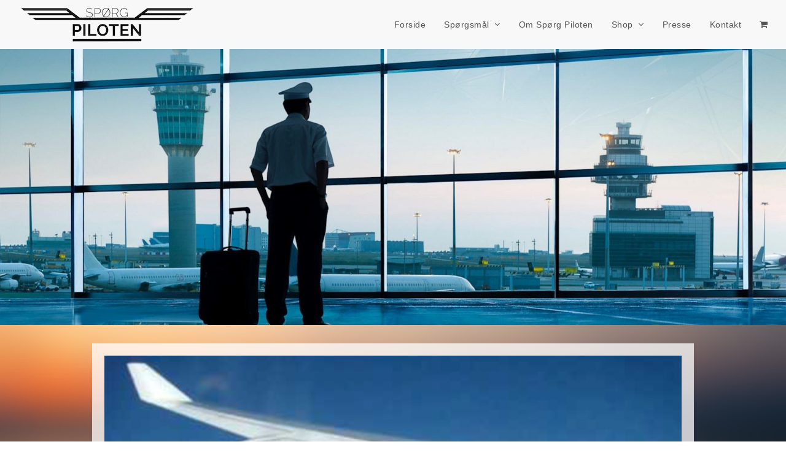

--- FILE ---
content_type: text/html; charset=UTF-8
request_url: https://spoerg-piloten.dk/inden-et-fly-lander-smider-det-da-noget-braendstof-eller-ligende-af-for-at-undgaa-en-mulig-eksplosion-er-det-en-skroene-eller-er-der-noget-om-snakken/
body_size: 15833
content:
<!doctype html>
<html lang="da-DK"
 xmlns:fb="http://ogp.me/ns/fb#" prefix="og: http://ogp.me/ns# fb: http://ogp.me/ns/fb#" itemscope itemtype="https://schema.org/WebPage">
<head>
<meta charset="UTF-8">
<link rel="profile" href="http://gmpg.org/xfn/11">
<meta name='robots' content='index, follow, max-image-preview:large, max-snippet:-1, max-video-preview:-1' />
<meta name="generator" content="Total WordPress Theme v5.2">
<meta name="viewport" content="width=device-width, initial-scale=1">
<meta http-equiv="X-UA-Compatible" content="IE=edge" />

	<!-- This site is optimized with the Yoast SEO plugin v21.0 - https://yoast.com/wordpress/plugins/seo/ -->
	<title>Inden et fly lander, smider det da noget brændstof eller ligende af, for at undgå en mulig eksplosion? Er det en skrøne eller er der noget om snakken? - Sp&oslash;rg Piloten</title>
	<meta name="description" content="Q: Inden et fly lander, smider det da noget brændstof eller ligende af, for at undgå en mulig eksplosion? Er det en skrøne eller er der noget om snakken? A: Jeg" />
	<link rel="canonical" href="https://spoerg-piloten.dk/inden-et-fly-lander-smider-det-da-noget-braendstof-eller-ligende-af-for-at-undgaa-en-mulig-eksplosion-er-det-en-skroene-eller-er-der-noget-om-snakken/" />
	<meta property="og:locale" content="da_DK" />
	<meta property="og:type" content="article" />
	<meta property="og:title" content="Inden et fly lander, smider det da noget brændstof eller ligende af, for at undgå en mulig eksplosion? Er det en skrøne eller er der noget om snakken? - Sp&oslash;rg Piloten" />
	<meta property="og:description" content="Q: Inden et fly lander, smider det da noget brændstof eller ligende af, for at undgå en mulig eksplosion? Er det en skrøne eller er der noget om snakken? A: Jeg kan med garanti sige, at der er tale om en skrøne! Alligevel vil jeg gerne knytte en kommentar, til det vi kalder “fuel dumping”, for det er&hellip;" />
	<meta property="og:url" content="https://spoerg-piloten.dk/inden-et-fly-lander-smider-det-da-noget-braendstof-eller-ligende-af-for-at-undgaa-en-mulig-eksplosion-er-det-en-skroene-eller-er-der-noget-om-snakken/" />
	<meta property="og:site_name" content="Sp&oslash;rg Piloten" />
	<meta property="article:publisher" content="https://www.facebook.com/spoerg.piloten" />
	<meta property="article:published_time" content="2016-08-05T05:30:59+00:00" />
	<meta property="article:modified_time" content="2016-08-01T08:15:13+00:00" />
	<meta property="og:image" content="https://spoerg-piloten.dk/wp-content/uploads/2016/08/Screen-Shot-2016-08-01-at-08.31.16.png" />
	<meta property="og:image:width" content="954" />
	<meta property="og:image:height" content="454" />
	<meta property="og:image:type" content="image/png" />
	<meta name="author" content="Spørg Piloten" />
	<meta name="twitter:card" content="summary_large_image" />
	<meta name="twitter:label1" content="Skrevet af" />
	<meta name="twitter:data1" content="Spørg Piloten" />
	<meta name="twitter:label2" content="Estimeret læsetid" />
	<meta name="twitter:data2" content="3 minutter" />
	<script type="application/ld+json" class="yoast-schema-graph">{"@context":"https://schema.org","@graph":[{"@type":"Article","@id":"https://spoerg-piloten.dk/inden-et-fly-lander-smider-det-da-noget-braendstof-eller-ligende-af-for-at-undgaa-en-mulig-eksplosion-er-det-en-skroene-eller-er-der-noget-om-snakken/#article","isPartOf":{"@id":"https://spoerg-piloten.dk/inden-et-fly-lander-smider-det-da-noget-braendstof-eller-ligende-af-for-at-undgaa-en-mulig-eksplosion-er-det-en-skroene-eller-er-der-noget-om-snakken/"},"author":{"name":"Spørg Piloten","@id":"https://spoerg-piloten.dk/#/schema/person/ed086cbaf1daa8a4dc2abe210c403b95"},"headline":"Inden et fly lander, smider det da noget brændstof eller ligende af, for at undgå en mulig eksplosion? Er det en skrøne eller er der noget om snakken?","datePublished":"2016-08-05T05:30:59+00:00","dateModified":"2016-08-01T08:15:13+00:00","mainEntityOfPage":{"@id":"https://spoerg-piloten.dk/inden-et-fly-lander-smider-det-da-noget-braendstof-eller-ligende-af-for-at-undgaa-en-mulig-eksplosion-er-det-en-skroene-eller-er-der-noget-om-snakken/"},"wordCount":620,"commentCount":0,"publisher":{"@id":"https://spoerg-piloten.dk/#organization"},"image":{"@id":"https://spoerg-piloten.dk/inden-et-fly-lander-smider-det-da-noget-braendstof-eller-ligende-af-for-at-undgaa-en-mulig-eksplosion-er-det-en-skroene-eller-er-der-noget-om-snakken/#primaryimage"},"thumbnailUrl":"https://spoerg-piloten.dk/wp-content/uploads/2016/08/Screen-Shot-2016-08-01-at-08.31.16.png","keywords":["fuel dumping","holding pattern","smide brændstof"],"articleSection":["Operationelt om luftfart og flyvning"],"inLanguage":"da-DK","potentialAction":[{"@type":"CommentAction","name":"Comment","target":["https://spoerg-piloten.dk/inden-et-fly-lander-smider-det-da-noget-braendstof-eller-ligende-af-for-at-undgaa-en-mulig-eksplosion-er-det-en-skroene-eller-er-der-noget-om-snakken/#respond"]}]},{"@type":"WebPage","@id":"https://spoerg-piloten.dk/inden-et-fly-lander-smider-det-da-noget-braendstof-eller-ligende-af-for-at-undgaa-en-mulig-eksplosion-er-det-en-skroene-eller-er-der-noget-om-snakken/","url":"https://spoerg-piloten.dk/inden-et-fly-lander-smider-det-da-noget-braendstof-eller-ligende-af-for-at-undgaa-en-mulig-eksplosion-er-det-en-skroene-eller-er-der-noget-om-snakken/","name":"Inden et fly lander, smider det da noget brændstof eller ligende af, for at undgå en mulig eksplosion? Er det en skrøne eller er der noget om snakken? - Sp&oslash;rg Piloten","isPartOf":{"@id":"https://spoerg-piloten.dk/#website"},"primaryImageOfPage":{"@id":"https://spoerg-piloten.dk/inden-et-fly-lander-smider-det-da-noget-braendstof-eller-ligende-af-for-at-undgaa-en-mulig-eksplosion-er-det-en-skroene-eller-er-der-noget-om-snakken/#primaryimage"},"image":{"@id":"https://spoerg-piloten.dk/inden-et-fly-lander-smider-det-da-noget-braendstof-eller-ligende-af-for-at-undgaa-en-mulig-eksplosion-er-det-en-skroene-eller-er-der-noget-om-snakken/#primaryimage"},"thumbnailUrl":"https://spoerg-piloten.dk/wp-content/uploads/2016/08/Screen-Shot-2016-08-01-at-08.31.16.png","datePublished":"2016-08-05T05:30:59+00:00","dateModified":"2016-08-01T08:15:13+00:00","breadcrumb":{"@id":"https://spoerg-piloten.dk/inden-et-fly-lander-smider-det-da-noget-braendstof-eller-ligende-af-for-at-undgaa-en-mulig-eksplosion-er-det-en-skroene-eller-er-der-noget-om-snakken/#breadcrumb"},"inLanguage":"da-DK","potentialAction":[{"@type":"ReadAction","target":["https://spoerg-piloten.dk/inden-et-fly-lander-smider-det-da-noget-braendstof-eller-ligende-af-for-at-undgaa-en-mulig-eksplosion-er-det-en-skroene-eller-er-der-noget-om-snakken/"]}]},{"@type":"ImageObject","inLanguage":"da-DK","@id":"https://spoerg-piloten.dk/inden-et-fly-lander-smider-det-da-noget-braendstof-eller-ligende-af-for-at-undgaa-en-mulig-eksplosion-er-det-en-skroene-eller-er-der-noget-om-snakken/#primaryimage","url":"https://spoerg-piloten.dk/wp-content/uploads/2016/08/Screen-Shot-2016-08-01-at-08.31.16.png","contentUrl":"https://spoerg-piloten.dk/wp-content/uploads/2016/08/Screen-Shot-2016-08-01-at-08.31.16.png","width":954,"height":454},{"@type":"BreadcrumbList","@id":"https://spoerg-piloten.dk/inden-et-fly-lander-smider-det-da-noget-braendstof-eller-ligende-af-for-at-undgaa-en-mulig-eksplosion-er-det-en-skroene-eller-er-der-noget-om-snakken/#breadcrumb","itemListElement":[{"@type":"ListItem","position":1,"name":"Hjem","item":"https://spoerg-piloten.dk/"},{"@type":"ListItem","position":2,"name":"Seneste spørgsmål","item":"https://spoerg-piloten.dk/seneste-spoergsmaal/"},{"@type":"ListItem","position":3,"name":"Seneste spørgsmål","item":"https://spoerg-piloten.dk/seneste-spoergsmaal/"},{"@type":"ListItem","position":4,"name":"Inden et fly lander, smider det da noget brændstof eller ligende af, for at undgå en mulig eksplosion? Er det en skrøne eller er der noget om snakken?"}]},{"@type":"WebSite","@id":"https://spoerg-piloten.dk/#website","url":"https://spoerg-piloten.dk/","name":"Sp&oslash;rg Piloten","description":"Vi kan svare p&aring; alt omkring flyvning","publisher":{"@id":"https://spoerg-piloten.dk/#organization"},"potentialAction":[{"@type":"SearchAction","target":{"@type":"EntryPoint","urlTemplate":"https://spoerg-piloten.dk/?s={search_term_string}"},"query-input":"required name=search_term_string"}],"inLanguage":"da-DK"},{"@type":"Organization","@id":"https://spoerg-piloten.dk/#organization","name":"Sp&oslash;rg Piloten","url":"https://spoerg-piloten.dk/","logo":{"@type":"ImageObject","inLanguage":"da-DK","@id":"https://spoerg-piloten.dk/#/schema/logo/image/","url":"https://spoerg-piloten.dk/wp-content/uploads/2016/02/logo-small-png-1.png","contentUrl":"https://spoerg-piloten.dk/wp-content/uploads/2016/02/logo-small-png-1.png","width":290,"height":60,"caption":"Sp&oslash;rg Piloten"},"image":{"@id":"https://spoerg-piloten.dk/#/schema/logo/image/"},"sameAs":["https://www.facebook.com/spoerg.piloten"]},{"@type":"Person","@id":"https://spoerg-piloten.dk/#/schema/person/ed086cbaf1daa8a4dc2abe210c403b95","name":"Spørg Piloten","image":{"@type":"ImageObject","inLanguage":"da-DK","@id":"https://spoerg-piloten.dk/#/schema/person/image/","url":"https://secure.gravatar.com/avatar/51b0354b1bba9061d6e8eaaf3655d2dc?s=96&d=mm&r=g","contentUrl":"https://secure.gravatar.com/avatar/51b0354b1bba9061d6e8eaaf3655d2dc?s=96&d=mm&r=g","caption":"Spørg Piloten"},"url":"https://spoerg-piloten.dk/author/soeren/"}]}</script>
	<!-- / Yoast SEO plugin. -->


<script src="https://ajax.googleapis.com/ajax/libs/jquery/3.6.0/jquery.min.js"></script>

<!-- Global site tag (gtag.js) - Google Analytics -->
<script async src="https://www.googletagmanager.com/gtag/js?id=UA-114934938-1"></script>
<script>
  window.dataLayer = window.dataLayer || [];
  function gtag(){dataLayer.push(arguments);}
  gtag('js', new Date());

  gtag('config', 'UA-114934938-1');
</script>
<link rel='dns-prefetch' href='//fonts.googleapis.com' />
<link rel="alternate" type="application/rss+xml" title="Sp&oslash;rg Piloten &raquo; Feed" href="https://spoerg-piloten.dk/feed/" />
<link rel="alternate" type="application/rss+xml" title="Sp&oslash;rg Piloten &raquo;-kommentar-feed" href="https://spoerg-piloten.dk/comments/feed/" />
<link rel="alternate" type="application/rss+xml" title="Sp&oslash;rg Piloten &raquo; Inden et fly lander, smider det da noget brændstof eller ligende af, for at undgå en mulig eksplosion? Er det en skrøne eller er der noget om snakken?-kommentar-feed" href="https://spoerg-piloten.dk/inden-et-fly-lander-smider-det-da-noget-braendstof-eller-ligende-af-for-at-undgaa-en-mulig-eksplosion-er-det-en-skroene-eller-er-der-noget-om-snakken/feed/" />
<link rel="stylesheet" href="https://spoerg-piloten.dk/wp-content/cache/minify/42d88.css" media="all" />







































<link rel='stylesheet' id='ls-google-fonts-css' href='https://fonts.googleapis.com/css?family=Lato:100,300,regular,700,900%7COpen+Sans:300%7CIndie+Flower:regular%7COswald:300,regular,700&#038;subset=latin%2Clatin-ext' media='all' />
<link rel="stylesheet" href="https://spoerg-piloten.dk/wp-content/cache/minify/e7f36.css" media="all" />

<style id='woocommerce-inline-inline-css'>
.woocommerce form .form-row .required { visibility: visible; }
</style>
<link rel="stylesheet" href="https://spoerg-piloten.dk/wp-content/cache/minify/5756f.css" media="all" />


<link rel='stylesheet' id='wpex-mobile-menu-breakpoint-max-css' href='https://spoerg-piloten.dk/wp-content/themes/Total/assets/css/wpex-mobile-menu-breakpoint-max.css?ver=5.2' media='only screen and (max-width:959px)' />
<link rel='stylesheet' id='wpex-mobile-menu-breakpoint-min-css' href='https://spoerg-piloten.dk/wp-content/themes/Total/assets/css/wpex-mobile-menu-breakpoint-min.css?ver=5.2' media='only screen and (min-width:960px)' />
<link rel="stylesheet" href="https://spoerg-piloten.dk/wp-content/cache/minify/9ad1c.css" media="all" />




<script  src="https://spoerg-piloten.dk/wp-content/cache/minify/8c4b0.js"></script>



<script id='layerslider-js-extra'>
var LS_Meta = {"v":"5.6.5"};
</script>
<script  src="https://spoerg-piloten.dk/wp-content/cache/minify/ca8e2.js"></script>



<script id='wc-add-to-cart-js-extra'>
var wc_add_to_cart_params = {"ajax_url":"\/wp-admin\/admin-ajax.php","wc_ajax_url":"\/?wc-ajax=%%endpoint%%","i18n_view_cart":"Se kurv","cart_url":"https:\/\/spoerg-piloten.dk\/cart\/","is_cart":"","cart_redirect_after_add":"yes"};
</script>
<script  src="https://spoerg-piloten.dk/wp-content/cache/minify/1fb96.js"></script>


<link rel="https://api.w.org/" href="https://spoerg-piloten.dk/wp-json/" /><link rel="alternate" type="application/json" href="https://spoerg-piloten.dk/wp-json/wp/v2/posts/3306" /><link rel="EditURI" type="application/rsd+xml" title="RSD" href="https://spoerg-piloten.dk/xmlrpc.php?rsd" />

<link rel='shortlink' href='https://spoerg-piloten.dk/?p=3306' />
<link rel="alternate" type="application/json+oembed" href="https://spoerg-piloten.dk/wp-json/oembed/1.0/embed?url=https%3A%2F%2Fspoerg-piloten.dk%2Finden-et-fly-lander-smider-det-da-noget-braendstof-eller-ligende-af-for-at-undgaa-en-mulig-eksplosion-er-det-en-skroene-eller-er-der-noget-om-snakken%2F" />
<link rel="alternate" type="text/xml+oembed" href="https://spoerg-piloten.dk/wp-json/oembed/1.0/embed?url=https%3A%2F%2Fspoerg-piloten.dk%2Finden-et-fly-lander-smider-det-da-noget-braendstof-eller-ligende-af-for-at-undgaa-en-mulig-eksplosion-er-det-en-skroene-eller-er-der-noget-om-snakken%2F&#038;format=xml" />
<meta property="fb:app_id" content="1093325974022143"/><script type="text/javascript">
(function(url){
	if(/(?:Chrome\/26\.0\.1410\.63 Safari\/537\.31|WordfenceTestMonBot)/.test(navigator.userAgent)){ return; }
	var addEvent = function(evt, handler) {
		if (window.addEventListener) {
			document.addEventListener(evt, handler, false);
		} else if (window.attachEvent) {
			document.attachEvent('on' + evt, handler);
		}
	};
	var removeEvent = function(evt, handler) {
		if (window.removeEventListener) {
			document.removeEventListener(evt, handler, false);
		} else if (window.detachEvent) {
			document.detachEvent('on' + evt, handler);
		}
	};
	var evts = 'contextmenu dblclick drag dragend dragenter dragleave dragover dragstart drop keydown keypress keyup mousedown mousemove mouseout mouseover mouseup mousewheel scroll'.split(' ');
	var logHuman = function() {
		if (window.wfLogHumanRan) { return; }
		window.wfLogHumanRan = true;
		var wfscr = document.createElement('script');
		wfscr.type = 'text/javascript';
		wfscr.async = true;
		wfscr.src = url + '&r=' + Math.random();
		(document.getElementsByTagName('head')[0]||document.getElementsByTagName('body')[0]).appendChild(wfscr);
		for (var i = 0; i < evts.length; i++) {
			removeEvent(evts[i], logHuman);
		}
	};
	for (var i = 0; i < evts.length; i++) {
		addEvent(evts[i], logHuman);
	}
})('//spoerg-piloten.dk/?wordfence_lh=1&hid=76B4DC78CE3ACD25F7278E31024A5F0B');
</script><link rel="preload" href="https://spoerg-piloten.dk/wp-content/uploads/2016/02/logo-small-png-1.png" as="image"><link rel="preload" href="https://spoerg-piloten.dk/wp-content/themes/Total/assets/lib/ticons/fonts/ticons.woff2" type="font/woff2" as="font" crossorigin>	<noscript><style>.woocommerce-product-gallery{ opacity: 1 !important; }</style></noscript>
	<style type="text/css">.broken_link, a.broken_link {
	text-decoration: line-through;
}</style><noscript><style>body .wpex-vc-row-stretched,body .vc_row-o-full-height{visibility:visible;}</style></noscript><script type="text/javascript">function setREVStartSize(e){
			//window.requestAnimationFrame(function() {				 
				window.RSIW = window.RSIW===undefined ? window.innerWidth : window.RSIW;	
				window.RSIH = window.RSIH===undefined ? window.innerHeight : window.RSIH;	
				try {								
					var pw = document.getElementById(e.c).parentNode.offsetWidth,
						newh;
					pw = pw===0 || isNaN(pw) ? window.RSIW : pw;
					e.tabw = e.tabw===undefined ? 0 : parseInt(e.tabw);
					e.thumbw = e.thumbw===undefined ? 0 : parseInt(e.thumbw);
					e.tabh = e.tabh===undefined ? 0 : parseInt(e.tabh);
					e.thumbh = e.thumbh===undefined ? 0 : parseInt(e.thumbh);
					e.tabhide = e.tabhide===undefined ? 0 : parseInt(e.tabhide);
					e.thumbhide = e.thumbhide===undefined ? 0 : parseInt(e.thumbhide);
					e.mh = e.mh===undefined || e.mh=="" || e.mh==="auto" ? 0 : parseInt(e.mh,0);		
					if(e.layout==="fullscreen" || e.l==="fullscreen") 						
						newh = Math.max(e.mh,window.RSIH);					
					else{					
						e.gw = Array.isArray(e.gw) ? e.gw : [e.gw];
						for (var i in e.rl) if (e.gw[i]===undefined || e.gw[i]===0) e.gw[i] = e.gw[i-1];					
						e.gh = e.el===undefined || e.el==="" || (Array.isArray(e.el) && e.el.length==0)? e.gh : e.el;
						e.gh = Array.isArray(e.gh) ? e.gh : [e.gh];
						for (var i in e.rl) if (e.gh[i]===undefined || e.gh[i]===0) e.gh[i] = e.gh[i-1];
											
						var nl = new Array(e.rl.length),
							ix = 0,						
							sl;					
						e.tabw = e.tabhide>=pw ? 0 : e.tabw;
						e.thumbw = e.thumbhide>=pw ? 0 : e.thumbw;
						e.tabh = e.tabhide>=pw ? 0 : e.tabh;
						e.thumbh = e.thumbhide>=pw ? 0 : e.thumbh;					
						for (var i in e.rl) nl[i] = e.rl[i]<window.RSIW ? 0 : e.rl[i];
						sl = nl[0];									
						for (var i in nl) if (sl>nl[i] && nl[i]>0) { sl = nl[i]; ix=i;}															
						var m = pw>(e.gw[ix]+e.tabw+e.thumbw) ? 1 : (pw-(e.tabw+e.thumbw)) / (e.gw[ix]);					
						newh =  (e.gh[ix] * m) + (e.tabh + e.thumbh);
					}
					var el = document.getElementById(e.c);
					if (el!==null && el) el.style.height = newh+"px";					
					el = document.getElementById(e.c+"_wrapper");
					if (el!==null && el) {
						el.style.height = newh+"px";
						el.style.display = "block";
					}
				} catch(e){
					console.log("Failure at Presize of Slider:" + e)
				}					   
			//});
		  };</script>
		<style id="wp-custom-css">
			b{font-weight:bold}i{font-style:italic}body.page-header-disabled #main{padding-top:30px}body.page-id-8{font-size:12px}.single-post .content-area{background:rgba(255,255,255,0.75);padding:20px}#front_blog_feed .vcex-news-entry-thumbnail{float:left;margin-right:15px}.vcex-recent-news-entry-title.entry-title h3{margin-bottom:5px}.vcex-recent-news-entry-excerpt.clr a.theme-button{margin-top:10px}.header-four-logo{margin-top:-30px;margin-right:0}#front_blog_feed article.vcex-recent-news-entry{margin-bottom:10px}#site-logo a.site-logo-text{color:#eee}#front_blog_feed .vcex-news-entry-thumbnail{margin-bottom:0}.vc_wp_rss.wpb_content_element h2.widgettitle{display:none}.vc_wp_rss.wpb_content_element a{color:#f0f0f0;font-weight:600}.vc_wp_rss.wpb_content_element .rss-date{color:#c0c0c0;font-size:90%;display:block}.vc_wp_rss.wpb_content_element li{margin-bottom:8px}.new-comments h2{display:none}.new-comments a{color:#fff;font-weight:600;font-style:italic}.new-comments{color:#fff}.front-shop-cell a{color:black !important}#upcoming-events li{margin-bottom:10px}.woocommerce-mini-cart__total .amount{color:#bcbcbc}.shop_table{background:rgba(38,38,38,0.7);color:#ddd}.woocommerce table.shop_table a.remove{color:#5c5c5c !important}.woocommerce-cart .cart-collaterals .cart_totals table small{color:#ccc}.woocommerce-cart .cart-collaterals .cart_totals table th{color:#ccc}.cart .cart_item .product-name{font-weight:600}.vcex-news-entry-details{/* Recent posts */min-height:0 !important}.vc_custom_1455460389402 .vcex-recent-news-entry{padding-bottom:0 !important;margin-bottom:0 !important;border-bottom:none !important}.woocommerce table.shop_table .includes_tax{display:block;color:lightgrey}.woocommerce-checkout tr.cart-subtotal{display:none}.woocommerce-checkout-payment ul.wc_payment_methods{padding:.769em 1em;border:1px solid #eee;background:rgba(38,38,38,0.7);color:#ddd}.woocommerce-checkout-payment .wc_payment_method label{color:#eee}.woocommerce .order-again{display:none}.woocommerce ul.woocommerce-thankyou-order-details.order_details{background:rgba(38,38,38,0.45)}.woocommerce table.shop_table tfoot td,.woocommerce table.shop_table tfoot th{color:#ddd}.woocommerce table.shop_table a.remove{color:#888}.woocommerce-page.archive .site-content{background:rgba(0,0,0,.4);padding:20px}.blog-entry-excerpt.wpex-clr{overflow:hidden}.woocommerce-product-gallery{width:40% !important}.product .summary{width:58% !important}		</style>
		<noscript><style> .wpb_animate_when_almost_visible { opacity: 1; }</style></noscript><style data-type="wpex-css" id="wpex-css">.has-accent-background-color{background-color:#1a73e8}.has-accent-color{color:#1a73e8}/*TYPOGRAPHY*/body{font-size:16px;color:#102c44}#site-navigation .dropdown-menu .link-inner{font-size:14px;letter-spacing:.5px}/*SITE BACKGROUND*/body{background-image:url(https://spoerg-piloten.dk/wp-content/uploads/2016/09/flight1320x742.png) !important;-webkit-background-size:cover;-moz-background-size:cover;-o-background-size:cover;background-size:cover;background-position:center center;background-attachment:fixed;background-repeat:no-repeat}/*CUSTOMIZER STYLING*/a,.meta a:hover,h1 a:hover,h2 a:hover,h3 a:hover,h4 a:hover,h5 a:hover,h6 a:hover,.entry-title a:hover,.wpex-heading a:hover,.vcex-module a:hover .wpex-heading,.vcex-icon-box-link-wrap:hover .wpex-heading{color:#4687bf}a:hover{color:#1e73be}#top-bar-wrap{background-color:#ffffff}.wpex-top-bar-sticky{background-color:#ffffff}#site-header #site-header-inner{padding-top:10px;padding-bottom:10px}#site-header{background-color:#f8f8f8}#site-header-sticky-wrapper{background-color:#f8f8f8}#site-header-sticky-wrapper.is-sticky #site-header{background-color:#f8f8f8}.footer-has-reveal #site-header{background-color:#f8f8f8}#searchform-header-replace{background-color:#f8f8f8}body.wpex-has-vertical-header #site-header{background-color:#f8f8f8}#site-logo{padding-top:0;padding-bottom:0}.wpex-sticky-header-holder.is-sticky #site-header{opacity:0.9}.vc_column-inner{margin-bottom:40px}.woocommerce ul.products li.product .woocommerce-loop-product__title,.woocommerce ul.products li.product .woocommerce-loop-category__title{color:#ffffff}.price >.amount{color:#4a97c2}.price ins .amount{color:#4a97c2}</style>
<!-- START - Open Graph and Twitter Card Tags 3.3.1 -->
 <!-- Facebook Open Graph -->
  <meta property="og:locale" content="da_DK"/>
  <meta property="og:site_name" content="Sp&oslash;rg Piloten"/>
  <meta property="og:title" content="Inden et fly lander, smider det da noget brændstof eller ligende af, for at undgå en mulig eksplosion? Er det en skrøne eller er der noget om snakken?"/>
  <meta property="og:url" content="https://spoerg-piloten.dk/inden-et-fly-lander-smider-det-da-noget-braendstof-eller-ligende-af-for-at-undgaa-en-mulig-eksplosion-er-det-en-skroene-eller-er-der-noget-om-snakken/"/>
  <meta property="og:type" content="article"/>
  <meta property="og:description" content="Q: Inden et fly lander, smider det da noget brændstof eller ligende af, for at undgå en mulig eksplosion?
Er det en skrøne eller er der noget om snakken?

A: Jeg kan med garanti sige, at der er tale om en skrøne!
Alligevel vil jeg gerne knytte en kommentar, til det vi kalder “fuel dumping”, for"/>
  <meta property="og:image" content="https://spoerg-piloten.dk/wp-content/uploads/2016/08/Screen-Shot-2016-08-01-at-08.31.16.png"/>
  <meta property="og:image:url" content="https://spoerg-piloten.dk/wp-content/uploads/2016/08/Screen-Shot-2016-08-01-at-08.31.16.png"/>
  <meta property="og:image:secure_url" content="https://spoerg-piloten.dk/wp-content/uploads/2016/08/Screen-Shot-2016-08-01-at-08.31.16.png"/>
  <meta property="article:published_time" content="2016-08-05T07:30:59+02:00"/>
  <meta property="article:modified_time" content="2016-08-01T10:15:13+02:00" />
  <meta property="og:updated_time" content="2016-08-01T10:15:13+02:00" />
  <meta property="article:section" content="Operationelt om luftfart og flyvning"/>
  <meta property="article:publisher" content="https://www.facebook.com/pg/spoerg.piloten"/>
  <meta property="fb:app_id" content="231623463869528"/>
 <!-- Google+ / Schema.org -->
 <!-- Twitter Cards -->
  <meta name="twitter:title" content="Inden et fly lander, smider det da noget brændstof eller ligende af, for at undgå en mulig eksplosion? Er det en skrøne eller er der noget om snakken?"/>
  <meta name="twitter:url" content="https://spoerg-piloten.dk/inden-et-fly-lander-smider-det-da-noget-braendstof-eller-ligende-af-for-at-undgaa-en-mulig-eksplosion-er-det-en-skroene-eller-er-der-noget-om-snakken/"/>
  <meta name="twitter:description" content="Q: Inden et fly lander, smider det da noget brændstof eller ligende af, for at undgå en mulig eksplosion?
Er det en skrøne eller er der noget om snakken?

A: Jeg kan med garanti sige, at der er tale om en skrøne!
Alligevel vil jeg gerne knytte en kommentar, til det vi kalder “fuel dumping”, for"/>
  <meta name="twitter:image" content="https://spoerg-piloten.dk/wp-content/uploads/2016/08/Screen-Shot-2016-08-01-at-08.31.16.png"/>
  <meta name="twitter:card" content="summary_large_image"/>
 <!-- SEO -->
 <!-- Misc. tags -->
 <!-- is_singular -->
<!-- END - Open Graph and Twitter Card Tags 3.3.1 -->
	
</head>

<body class="post-template-default single single-post postid-3306 single-format-standard wp-custom-logo wp-embed-responsive theme-Total woocommerce-no-js wpex-theme wpex-responsive full-width-main-layout no-composer wpex-live-site site-full-width content-full-width post-in-category-operationelt-om-luftfart-og-flyvning sidebar-widget-icons hasnt-overlay-header wpex-has-fixed-footer page-header-disabled wpex-mobile-toggle-menu-icon_buttons has-mobile-menu wpex-share-p-horizontal wpb-js-composer js-comp-ver-6.7.0 vc_responsive">

	
	
	<div class="wpex-site-overlay"></div>
<a href="#content" class="skip-to-content">skip to Main Content</a><span data-ls_id="#site_top"></span>
	<div id="outer-wrap" class="wpex-clr">

		
		<div id="wrap" class="wpex-clr">

			


	<header id="site-header" class="header-one wpex-full-width fixed-scroll custom-bg dyn-styles wpex-clr" itemscope="itemscope" itemtype="https://schema.org/WPHeader">

		
		<div id="site-header-inner" class="container wpex-clr">
<div id="site-logo" class="site-branding header-one-logo wpex-clr">
	<div id="site-logo-inner" class="wpex-clr"><a id="site-logo-link" href="https://spoerg-piloten.dk/" rel="home" class="main-logo"><img src="https://spoerg-piloten.dk/wp-content/uploads/2016/02/logo-small-png-1.png" alt="Sp&oslash;rg Piloten" class="logo-img" width="290" height="60" data-no-retina data-skip-lazy /></a></div>

</div>
	
	<div id="site-navigation-wrap" class="navbar-style-one wpex-dropdowns-caret hide-at-mm-breakpoint wpex-clr">

		<nav id="site-navigation" class="navigation main-navigation main-navigation-one wpex-clr" itemscope="itemscope" itemtype="https://schema.org/SiteNavigationElement" aria-label="Main menu">

			
				<ul id="menu-main" class="dropdown-menu main-navigation-ul sf-menu"><li id="menu-item-27" class="menu-item menu-item-type-post_type menu-item-object-page menu-item-home menu-item-27"><a href="https://spoerg-piloten.dk/"><span class="link-inner">Forside</span></a></li>
<li id="menu-item-3105" class="menu-item menu-item-type-post_type menu-item-object-page current_page_parent menu-item-has-children dropdown menu-item-3105"><a href="https://spoerg-piloten.dk/seneste-spoergsmaal/"><span class="link-inner">Spørgsmål <span class="nav-arrow top-level ticon ticon-angle-down" aria-hidden="true"></span></span></a>
<ul class="sub-menu">
	<li id="menu-item-4160" class="menu-item menu-item-type-post_type menu-item-object-page current_page_parent menu-item-4160"><a href="https://spoerg-piloten.dk/seneste-spoergsmaal/"><span class="link-inner">Seneste spørgsmål</span></a></li>
	<li id="menu-item-26" class="menu-item menu-item-type-post_type menu-item-object-page menu-item-26"><a href="https://spoerg-piloten.dk/stil-dit-spoergsmaal/"><span class="link-inner">Stil dit spørgsmål</span></a></li>
</ul>
</li>
<li id="menu-item-25" class="menu-item menu-item-type-post_type menu-item-object-page menu-item-25"><a href="https://spoerg-piloten.dk/spoerg-piloten/"><span class="link-inner">Om Spørg Piloten</span></a></li>
<li id="menu-item-2937" class="menu-item menu-item-type-post_type menu-item-object-page menu-item-has-children dropdown menu-item-2937"><a href="https://spoerg-piloten.dk/shop/"><span class="link-inner">Shop <span class="nav-arrow top-level ticon ticon-angle-down" aria-hidden="true"></span></span></a>
<ul class="sub-menu">
	<li id="menu-item-4161" class="menu-item menu-item-type-post_type menu-item-object-page menu-item-4161"><a href="https://spoerg-piloten.dk/shop/"><span class="link-inner">Shop</span></a></li>
	<li id="menu-item-2939" class="menu-item menu-item-type-post_type menu-item-object-page menu-item-2939"><a href="https://spoerg-piloten.dk/cart/"><span class="link-inner">Kurv</span></a></li>
	<li id="menu-item-2938" class="menu-item menu-item-type-post_type menu-item-object-page menu-item-2938"><a href="https://spoerg-piloten.dk/my-account/"><span class="link-inner">Min konto</span></a></li>
	<li id="menu-item-3641" class="menu-item menu-item-type-post_type menu-item-object-page menu-item-3641"><a href="https://spoerg-piloten.dk/handelsbetingelser/"><span class="link-inner">Handelsbetingelser &#8211; Terms of Trade</span></a></li>
</ul>
</li>
<li id="menu-item-23" class="menu-item menu-item-type-post_type menu-item-object-page menu-item-23"><a href="https://spoerg-piloten.dk/presse/"><span class="link-inner">Presse</span></a></li>
<li id="menu-item-22" class="menu-item menu-item-type-post_type menu-item-object-page menu-item-22"><a href="https://spoerg-piloten.dk/kontakt/"><span class="link-inner">Kontakt</span></a></li>
<li class="woo-menu-icon menu-item wpex-menu-extra wcmenucart-toggle-drop_down toggle-cart-widget"><a href="https://spoerg-piloten.dk/cart/" class="wcmenucart wcmenucart-items-0" role="button" aria-expanded="false" aria-label="Your cart"><span class="link-inner"><span class="wcmenucart-count"><span class="wcmenucart-icon ticon ticon-shopping-cart"></span><span class="wcmenucart-text">Cart</span><span class="wcmenucart-details count t-bubble">0</span></span></span></a></li><li class="menu-item wpex-mm-menu-item"><a href="https://spoerg-piloten.dk/cart/"><span class="link-inner"><span class="wpex-cart-link wpex-inline-block"><span class="wpex-cart-link__items wpex-flex wpex-items-center"><span class="wpex-cart-link__icon wpex-flex wpex-items-center"><span class="ticon ticon-shopping-cart" aria-hidden="true"></span></span><span class="wpex-cart-link__count">0 Items</span><span class="wpex-cart-link__dash wpex-hidden">&#45;</span><span class="wpex-cart-link__price wpex-hidden"></span></span></span></span></a></li></ul>
			
		</nav>

	</div>

	

<div id="mobile-menu" class="wpex-mobile-menu-toggle show-at-mm-breakpoint wpex-absolute wpex-top-50 wpex-right-0">
	<div class="wpex-inline-flex wpex-items-center">
						<a href="#" class="mobile-menu-toggle" role="button" aria-label="Toggle mobile menu" aria-expanded="false"><span class="wpex-bars" aria-hidden="true"><span></span></span></a>			</div>
</div>
<div id="current-shop-items-dropdown" class="header-drop-widget wpex-invisible wpex-opacity-0 wpex-absolute wpex-shadow wpex-transition-all wpex-duration-200 wpex-translate-Z-0 wpex-text-initial wpex-z-10000 wpex-top-100 wpex-right-0 wpex-bg-white wpex-text-gray-600 wpex-border-accent wpex-border-solid wpex-border-t-3">
	<div id="current-shop-items-inner">
		<div class="widget woocommerce widget_shopping_cart"><span class="widgettitle screen-reader-text">Kurv</span><div class="widget_shopping_cart_content"></div></div>	</div>
</div></div>

		
	</header>


<div style="display: block;
    height: 450px !important;
    width: 100%;
    overflow: hidden;
    background-image: url('/wp-content/uploads/2016/02/GTY_pilots_dm_130717_33x16_1600-e1455405182725.jpg');
    background-size: cover;
    background-repeat: none;
    background-position: 50% 60%;">
</div>
			
			<main id="main" class="site-main wpex-clr">

				
	<div id="content-wrap" class="container wpex-clr">

		
		<div id="primary" class="content-area wpex-clr">

			
			<div id="content" class="site-content wpex-clr">

				
				
<article id="single-blocks" class="single-blog-article wpex-first-mt-0 wpex-clr">

	
	<div id="post-media" class="single-blog-media single-media wpex-mb-20">

	<img loading="lazy" class="blog-single-media-img wpex-align-middle" itemprop="image" src="https://spoerg-piloten.dk/wp-content/uploads/2016/08/Screen-Shot-2016-08-01-at-08.31.16.png" alt="" width="954" height="454" />

</div>


<header class="single-blog-header wpex-mb-10">
	<h1 class="single-post-title entry-title wpex-text-3xl" itemprop="headline">Inden et fly lander, smider det da noget brændstof eller ligende af, for at undgå en mulig eksplosion? Er det en skrøne eller er der noget om snakken?</h1>
</header>
<ul class="meta wpex-text-sm wpex-text-gray-600 wpex-mb-20 wpex-last-mr-0">

	
		
			<li class="meta-date"><span class="ticon ticon-clock-o" aria-hidden="true"></span><time class="updated" datetime="2016-08-05" itemprop="datePublished" pubdate>5. august 2016</time></li>

		
	
		
			<li class="meta-author"><span class="ticon ticon-user-o" aria-hidden="true"></span><span class="vcard author" itemprop="name"><span class="fn"><a href="https://spoerg-piloten.dk/author/soeren/" title="Indlæg af Spørg Piloten" rel="author" itemprop="author" itemscope="itemscope" itemtype="https://schema.org/Person">Spørg Piloten</a></span></span></li>

		
	
		
			<li class="meta-category"><span class="ticon ticon-folder-o" aria-hidden="true"></span><a class="term-13" href="https://spoerg-piloten.dk/category/operationelt-om-luftfart-og-flyvning/">Operationelt om luftfart og flyvning</a></li>

		
	
		
			
				<li class="meta-comments comment-scroll"><span class="ticon ticon-comment-o" aria-hidden="true"></span><a href="https://spoerg-piloten.dk/inden-et-fly-lander-smider-det-da-noget-braendstof-eller-ligende-af-for-at-undgaa-en-mulig-eksplosion-er-det-en-skroene-eller-er-der-noget-om-snakken/#comments_reply" class="comments-link" >0 Comments</a></li>

			
		
	
</ul>
<div class="single-blog-content entry wpex-mt-20 wpex-mb-40 wpex-clr" itemprop="text"><p><strong>Q: Inden et fly lander, smider det da noget brændstof eller ligende af, for at undgå en mulig eksplosion?</strong><br />
<strong>Er det en skrøne eller er der noget om snakken?</strong></p>
<p>A: Jeg kan med garanti sige, at der er tale om en skrøne!</p>
<div class="">Alligevel vil jeg gerne knytte en kommentar, til det vi kalder “fuel dumping”, for det er muligvis herfra at skrønen udspringer.</div>
<div class="">
<div class="">Indledningsvis vil jeg lige slå fast, at det langt fra er alle flytyper som kan dumpe fuel. Det er typisk kun langdistance flyene og for de typer der kan, så sker det ekstremt sjældent. En årsag til at man kunne finde på at dumpe fuel er hvis man af sikkerhedsmæssige årsager ønsker at lande kort efter start. Det er nemlig således at flyet har forskellige vægt begrænsninger. Her har jeg vedhæftet vægt begrænsningerne på de forskellige varianter af B787, som jeg flyver til daglig.</div>
<div class=""></div>
<div class=""><img decoding="async" id="19833FDB-D666-4D8C-BB2D-B9C6CBFDB77A" class="Apple-web-attachment-container aligncenter" src="cid:66A08372-267E-4F4C-AC55-FDD5A39B9920" alt="Screen Shot 2016-07-31 at 16.52.09.png" width="485" /></div>
<div class=""></div>
<div class="">Som du kan se, så har -8 modellen en max takeoff weight på 227,930 KG men en max landing weight på 172,365 KG. Det vil sige at såfremt man lige efter start, gerne vil lande, så er det rigtig mange KG, man befinder sig over max landing weight. Såfremt situationen kræver det, f.eks. ved en brand ombord, så vil piloterne formegentlig vælge at lande trods, at man så overskrider max landing weight. Konsekvensen heraf kan være omfattende skader på landingsstel mm &#8211; men det er trods alt bedre i forhold til en brand, som kan få fatale konsekvenser, hvis der ikke handles hurtigt. Jeg har aldrig hørt tale om fuel dumping for at man vil undgå nogen form for eksplosion.</div>
<div class=""><a href="https://spoerg-piloten.dk/wp-content/uploads/2016/08/Screen-Shot-2016-08-01-at-08.31.16.png"><img decoding="async" fetchpriority="high" class="wp-image-3307 aligncenter" src="https://spoerg-piloten.dk/wp-content/uploads/2016/08/Screen-Shot-2016-08-01-at-08.31.16.png" alt="Screen Shot 2016-08-01 at 08.31.16" width="561" height="267" /></a></div>
<div class="">For andre fejl på flyet, kan det være, at man som pilot ikke er tvunget til at lande hurtigt, men at man ej heller ønsker at flyve hele vejen til destinationen. Mens piloterne gør klar til landing, kan de benytte sig af et af de “holding patterns” som stort set findes ved alle lufthavne. Et holding pattern er et ventemønster (cirkel), hvor flyet kan holde sig tæt ved lufthavnen, mens det er i et beskyttet luftrum hvor det ikke hele tiden skal ændre højde eller retning eller bekymre sig om at andre fly kommer tæt på. Med andre ord, man kan få lov at passe lidt sig selv i et holding pattern. Såfremt man befinder sig over en vis højde, typisk omkring 2 km højde, OG man befinder sig i et område der er godkendt til fuel dumpning, så er det at proceduren om at dumpe fuel kan komme på tale. I følge mine oplysninger, så vil brændstof der dumpes i over ca 2 km højde, nå at fordampe inden den rammer jorden og der findes ikke et officielt max antal liter man må dumpe. Det er min opfattelse, at der ikke vil være nogen gener at opleve på landjorden eller havet, selvom man befandt sig under et fly der dumpede brændstof. Jeg kender ikke de nærmere miljøkonsekvenser ved brændstof dumpning, men vi kan nok godt blive enige om, at det i forhold til miljøet er noget man såvidt muligt skal undgå. Vælger piloterne at dumpe fuel, skal det afgives en række rapporter og det er klart at det ikke er noget vi lige gør, uden at der virkelig er grund til det.</div>
<div class=""></div>
</div>
<div class="">På vegne af spørg piloten og med venlig hilsen</div>
<div class="">Søren</div>
<!-- Facebook Comments Plugin for WordPress: http://peadig.com/wordpress-plugins/facebook-comments/ --><h3>Kommentarer</h3><p><fb:comments-count href=https://spoerg-piloten.dk/inden-et-fly-lander-smider-det-da-noget-braendstof-eller-ligende-af-for-at-undgaa-en-mulig-eksplosion-er-det-en-skroene-eller-er-der-noget-om-snakken/></fb:comments-count> kommentarer</p><div class="fb-comments" data-href="https://spoerg-piloten.dk/inden-et-fly-lander-smider-det-da-noget-braendstof-eller-ligende-af-for-at-undgaa-en-mulig-eksplosion-er-det-en-skroene-eller-er-der-noget-om-snakken/" data-numposts="5" data-width="100%" data-colorscheme="light"></div></div>

<div class="post-tags wpex-mb-40 wpex-last-mr-0"><a href="https://spoerg-piloten.dk/tag/fuel-dumping/" rel="tag">fuel dumping</a><a href="https://spoerg-piloten.dk/tag/holding-pattern/" rel="tag">holding pattern</a><a href="https://spoerg-piloten.dk/tag/smide-braendstof/" rel="tag">smide brændstof</a></div>
		<div class="wpex-social-share style-flat position-horizontal" data-source="https%3A%2F%2Fspoerg-piloten.dk%2F" data-url="https%3A%2F%2Fspoerg-piloten.dk%2Finden-et-fly-lander-smider-det-da-noget-braendstof-eller-ligende-af-for-at-undgaa-en-mulig-eksplosion-er-det-en-skroene-eller-er-der-noget-om-snakken" data-title="Inden et fly lander, smider det da noget brændstof eller ligende af, for at undgå en mulig eksplosion? Er det en skrøne eller er der noget om snakken?" data-image="https%3A%2F%2Fspoerg-piloten.dk%2Fwp-content%2Fuploads%2F2016%2F08%2FScreen-Shot-2016-08-01-at-08.31.16.png" data-summary="Q%3A%C2%A0Inden%20et%20fly%20lander%2C%20smider%20det%20da%20noget%20br%C3%A6ndstof%20eller%20ligende%20af%2C%20for%20at%20undg%C3%A5%20en%20mulig%20eksplosion%3F%20Er%20det%20en%20skr%C3%B8ne%20eller%20er%20der%20noget%20om%20snakken%3F%20A%3A%C2%A0Jeg%20kan" data-specs="menubar=no,toolbar=no,resizable=yes,scrollbars=yes,height=600,width=600">

			<h4 class="theme-heading border-bottom social-share-title"><span class="text">Del dette indlæg</span></h4>
			
	<ul class="wpex-social-share__list">

		
				<li class="wpex-social-share__item wpex-twitter">

					
						<a href="#" role="button" class="wpex-social-share__link">

					
						<span class="ticon ticon-twitter" aria-hidden="true"></span>
													<span class="wpex-social-share__label wpex-label">Tweet</span>
						
					</a>

				</li>

			
				<li class="wpex-social-share__item wpex-facebook">

					
						<a href="#" role="button" class="wpex-social-share__link">

					
						<span class="ticon ticon-facebook" aria-hidden="true"></span>
													<span class="wpex-social-share__label wpex-label">Share</span>
						
					</a>

				</li>

			
				<li class="wpex-social-share__item wpex-pinterest">

					
						<a href="#" role="button" class="wpex-social-share__link">

					
						<span class="ticon ticon-pinterest" aria-hidden="true"></span>
													<span class="wpex-social-share__label wpex-label">Pin It</span>
						
					</a>

				</li>

			
				<li class="wpex-social-share__item wpex-linkedin">

					
						<a href="#" role="button" class="wpex-social-share__link">

					
						<span class="ticon ticon-linkedin" aria-hidden="true"></span>
													<span class="wpex-social-share__label wpex-label">Share</span>
						
					</a>

				</li>

			
	</ul>

	
		</div>

	

<section class="author-bio wpex-sm-flex wpex-boxed wpex-mb-40 wpex-text-center wpex-sm-text-left">

	
		<div class="author-bio-avatar wpex-flex-shrink-0 wpex-sm-mr-20 wpex-mb-15 wpex-sm-mb-0">

			
				<a href="https://spoerg-piloten.dk/author/soeren/" title="Visit Author Page"><img alt='' src='https://secure.gravatar.com/avatar/51b0354b1bba9061d6e8eaaf3655d2dc?s=70&#038;d=mm&#038;r=g' class='avatar avatar-70 photo wpex-align-middle wpex-round' height='70' width='70' loading='lazy' /></a>

			
		</div>

	
	<div class="author-bio-content wpex-flex-grow wpex-last-mb-0">

		
			<h4 class="author-bio-title wpex-m-0 wpex-mb-10 wpex-text-lg">

				
					<a href="https://spoerg-piloten.dk/author/soeren/" title="Visit Author Page">Spørg Piloten</a>

				
			</h4>

		
		
		<div class="author-bio-social wpex-mb-15"></div>
	</div>

</section>
	<div class="related-posts wpex-overflow-hidden wpex-mb-40 wpex-clr">

		<h4 class="theme-heading border-bottom related-posts-title"><span class="text">Relaterede spørgsmål</span></h4>
		<div class="wpex-row wpex-clr">

			
<article class="related-post col span_1_of_3 col-1 wpex-clr post-7316 post type-post status-publish format-standard hentry category-aktuelt-om-sporg-piloten category-operationelt-om-luftfart-og-flyvning tag-spoerg-piloten-doed entry no-media">

	
		<div class="related-post-inner wpex-flex-grow">

			
			
				<div class="related-post-content wpex-clr">

					<div class="related-post-title entry-title wpex-mb-5">
						<a href="https://spoerg-piloten.dk/vi-er-her-stadig/">Vi er her stadig :-)</a>
					</div>

					<div class="related-post-excerpt wpex-text-sm wpex-leading-normal wpex-last-mb-0 wpex-clr"><p>Kære Alle, Ja det har været lidt mere tomt end vi har ønsket det. Forklaringen&hellip;</p></div>

				</div>

			
		</div>

	
</article>
<article class="related-post col span_1_of_3 col-2 wpex-clr post-7265 post type-post status-publish format-standard has-post-thumbnail hentry category-operationelt-om-luftfart-og-flyvning tag-go-around tag-taet-paa-fly tag-undga-fly-kollision entry has-media">

	
		<div class="related-post-inner wpex-flex-grow">

			
				<figure class="related-post-figure wpex-mb-15 wpex-relative ">
					<a href="https://spoerg-piloten.dk/var-flyet-taet-paa-kollision/" title="Var flyet tæt på kollision?" class="related-post-thumb">
						<img loading="lazy" class="wpex-align-middle" src="https://spoerg-piloten.dk/wp-content/uploads/2009/11/takeoff-scaled.jpg" alt="" width="2560" height="1707" />																	</a>
									</figure>

			
			
				<div class="related-post-content wpex-clr">

					<div class="related-post-title entry-title wpex-mb-5">
						<a href="https://spoerg-piloten.dk/var-flyet-taet-paa-kollision/">Var flyet tæt på kollision?</a>
					</div>

					<div class="related-post-excerpt wpex-text-sm wpex-leading-normal wpex-last-mb-0 wpex-clr"><p>Q: Vi fik en skræmmende oplevelse på vores tur fra Rom til Kbh. Landingsstellet var slået&hellip;</p></div>

				</div>

			
		</div>

	
</article>
<article class="related-post col span_1_of_3 col-3 wpex-clr post-7088 post type-post status-publish format-standard has-post-thumbnail hentry category-operationelt-om-luftfart-og-flyvning tag-fly-i-brand tag-tokyo-flyulykke-jal-516 entry has-media">

	
		<div class="related-post-inner wpex-flex-grow">

			
				<figure class="related-post-figure wpex-mb-15 wpex-relative ">
					<a href="https://spoerg-piloten.dk/tokyo-flyulykke-jal-516/" title="Tokyo flyulykke JAL-516" class="related-post-thumb">
						<img loading="lazy" class="wpex-align-middle" src="https://spoerg-piloten.dk/wp-content/uploads/2016/09/flight1320x742.png" alt="" width="1106" height="742" />																	</a>
									</figure>

			
			
				<div class="related-post-content wpex-clr">

					<div class="related-post-title entry-title wpex-mb-5">
						<a href="https://spoerg-piloten.dk/tokyo-flyulykke-jal-516/">Tokyo flyulykke JAL-516</a>
					</div>

					<div class="related-post-excerpt wpex-text-sm wpex-leading-normal wpex-last-mb-0 wpex-clr"><p>Tak til dem der har skrevet til os. Vi er som udgangspunkt glade for at&hellip;</p></div>

				</div>

			
		</div>

	
</article>
		</div>

	</div>

	 
<section id="comments" class="comments-area wpex-mb-40 wpex-clr">

	<h4 class="theme-heading border-bottom comments-title"><span class="text">This Post Has 0 Comments</span></h4>
	
	
		<div id="respond" class="comment-respond">
		<h3 id="reply-title" class="comment-reply-title">Skriv et svar <small><a rel="nofollow" id="cancel-comment-reply-link" href="/inden-et-fly-lander-smider-det-da-noget-braendstof-eller-ligende-af-for-at-undgaa-en-mulig-eksplosion-er-det-en-skroene-eller-er-der-noget-om-snakken/#respond" style="display:none;">Annuller svar</a></small></h3><form action="https://spoerg-piloten.dk/wp-comments-post.php" method="post" id="commentform" class="comment-form" novalidate><p class="comment-notes"><span id="email-notes">Din e-mailadresse vil ikke blive publiceret.</span> <span class="required-field-message">Krævede felter er markeret med <span class="required">*</span></span></p><p class="comment-form-author"><label for="author">Navn <span class="required">*</span></label> <input id="author" name="author" type="text" value="" size="30" maxlength="245" autocomplete="name" required /></p>
<p class="comment-form-email"><label for="email">E-mail <span class="required">*</span></label> <input id="email" name="email" type="email" value="" size="30" maxlength="100" aria-describedby="email-notes" autocomplete="email" required /></p>
<p class="comment-form-cookies-consent"><input id="wp-comment-cookies-consent" name="wp-comment-cookies-consent" type="checkbox" value="yes" /> <label for="wp-comment-cookies-consent">Gem mit navn, mail og websted i denne browser til næste gang jeg kommenterer.</label></p>
<p class="comment-form-comment"><label for="comment">Kommentar <span class="required">*</span></label> <textarea id="comment" name="comment" cols="45" rows="8" maxlength="65525" required></textarea></p><p class="form-submit"><input name="submit" type="submit" id="submit" class="submit" value="Send kommentar" /> <input type='hidden' name='comment_post_ID' value='3306' id='comment_post_ID' />
<input type='hidden' name='comment_parent' id='comment_parent' value='0' />
</p><p style="display: none;"><input type="hidden" id="akismet_comment_nonce" name="akismet_comment_nonce" value="af281110c9" /></p><p style="display: none !important;"><label>&#916;<textarea name="ak_hp_textarea" cols="45" rows="8" maxlength="100"></textarea></label><input type="hidden" id="ak_js_1" name="ak_js" value="54"/><script>document.getElementById( "ak_js_1" ).setAttribute( "value", ( new Date() ).getTime() );</script></p></form>	</div><!-- #respond -->
	
	
</section>


</article>
				
				
			</div>

			
		</div>

		
	</div>


			
	<div class="post-pagination-wrap wpex-py-20 wpex-border-solid wpex-border-t wpex-border-main">

		<ul class="post-pagination container wpex-flex wpex-justify-between wpex-list-none"><li class="post-prev wpex-flex-grow wpex-mr-10"><a href="https://spoerg-piloten.dk/efter-dette-indlaeg-er-du-lidt-mere-pilot-vi-lover-i-hvert-fald-en-del-teknisk-info/" rel="prev"><span class="ticon ticon-angle-double-left wpex-mr-10" aria-hidden="true"></span><span class="screen-reader-text">previous post: </span>Efter dette indlæg er du lidt mere pilot :-) Vi lover i hvert fald en del teknisk info&#8230;</a></li><li class="post-next wpex-flex-grow wpex-ml-10 wpex-text-right"><a href="https://spoerg-piloten.dk/hvad-betyder-deviation-samt-variation/" rel="next"><span class="screen-reader-text">next post: </span>Hvad betyder deviation samt variation?<span class="ticon ticon-angle-double-right wpex-ml-10" aria-hidden="true"></span></a></li></ul>

	</div>


		</main>

		
		


	
	    <footer id="footer" class="site-footer wpex-bg-gray-A900 wpex-text-gray-500" itemscope="itemscope" itemtype="https://schema.org/WPFooter">

	        
	        <div id="footer-inner" class="site-footer-inner container wpex-pt-40 wpex-clr">
<div id="footer-widgets" class="wpex-row wpex-clr">

	
	
		<div class="footer-box span_1_of_3 col col-1"><div id="woocommerce_top_rated_products-2" class="footer-widget widget wpex-pb-40 wpex-clr woocommerce widget_top_rated_products"><div class="widget-title wpex-heading wpex-text-md wpex-mb-20">Bedst bedømte produkter</div><ul class="product_list_widget"><li>
	
	<a href="https://spoerg-piloten.dk/produkt/fra-flyangst-til-flyglaede-pakke/">
		<img width="336" height="336" src="https://spoerg-piloten.dk/wp-content/uploads/2016/04/shutterstock_266886272_small-e1509371246475.jpeg" class="attachment-woocommerce_thumbnail size-woocommerce_thumbnail" alt="" decoding="async" loading="lazy" />		<span class="product-title">Fra fly-angst til fly-glæde pakke!</span>
	</a>

			<div class="star-rating" role="img" aria-label="Vurderet 5.00 ud af 5"><span style="width:100%">Vurderet <strong class="rating">5.00</strong> ud af 5</span></div>	
	<span class="woocommerce-Price-amount amount"><bdi>269,00&nbsp;<span class="woocommerce-Price-currencySymbol">Kr.</span></bdi></span>
	</li>
<li>
	
	<a href="https://spoerg-piloten.dk/produkt/gratis-gave-til-dig-som-gerne-vil-vaere-pilot/">
		<img width="589" height="589" src="https://spoerg-piloten.dk/wp-content/uploads/2016/05/iStock_000055287486_small-e1509372534411.jpeg" class="attachment-woocommerce_thumbnail size-woocommerce_thumbnail" alt="" decoding="async" loading="lazy" />		<span class="product-title">Gratis gave til dig som gerne vil være pilot!</span>
	</a>

			<div class="star-rating" role="img" aria-label="Vurderet 5.00 ud af 5"><span style="width:100%">Vurderet <strong class="rating">5.00</strong> ud af 5</span></div>	
	<span class="amount">Gratis!</span>
	</li>
<li>
	
	<a href="https://spoerg-piloten.dk/produkt/pilot-raadgivning/">
		<img width="310" height="246" src="https://spoerg-piloten.dk/wp-content/uploads/2020/04/Screen-Shot-2020-04-27-at-10.28.41.png" class="attachment-woocommerce_thumbnail size-woocommerce_thumbnail" alt="" decoding="async" loading="lazy" />		<span class="product-title">Pilot rådgivning, til privat personer såvel som firmaer</span>
	</a>

			<div class="star-rating" role="img" aria-label="Vurderet 5.00 ud af 5"><span style="width:100%">Vurderet <strong class="rating">5.00</strong> ud af 5</span></div>	
	<span class="woocommerce-Price-amount amount"><bdi>380,00&nbsp;<span class="woocommerce-Price-currencySymbol">Kr.</span></bdi></span>
	</li>
<li>
	
	<a href="https://spoerg-piloten.dk/produkt/fly-angst-individuel-coaching-over-telefon-facetime-skype/">
		<img width="336" height="336" src="https://spoerg-piloten.dk/wp-content/uploads/2016/04/shutterstock_266886272_small-e1509371246475.jpeg" class="attachment-woocommerce_thumbnail size-woocommerce_thumbnail" alt="" decoding="async" loading="lazy" />		<span class="product-title">Fly angst - individuel coaching over telefon/ facetime/ skype</span>
	</a>

			<div class="star-rating" role="img" aria-label="Vurderet 5.00 ud af 5"><span style="width:100%">Vurderet <strong class="rating">5.00</strong> ud af 5</span></div>	
	<span class="woocommerce-Price-amount amount"><bdi>760,00&nbsp;<span class="woocommerce-Price-currencySymbol">Kr.</span></bdi></span>
	</li>
<li>
	
	<a href="https://spoerg-piloten.dk/produkt/interview-cv-og-ansoegnings-traening-for-piloter/">
		<img width="310" height="246" src="https://spoerg-piloten.dk/wp-content/uploads/2020/04/Screen-Shot-2020-04-27-at-10.28.41.png" class="attachment-woocommerce_thumbnail size-woocommerce_thumbnail" alt="" decoding="async" loading="lazy" />		<span class="product-title">Interview, CV og ansøgnings- træning for piloter</span>
	</a>

			<div class="star-rating" role="img" aria-label="Vurderet 5.00 ud af 5"><span style="width:100%">Vurderet <strong class="rating">5.00</strong> ud af 5</span></div>	
	<span class="woocommerce-Price-amount amount"><bdi>1.275,00&nbsp;<span class="woocommerce-Price-currencySymbol">Kr.</span></bdi></span>
	</li>
</ul></div></div>

	
	
		<div class="footer-box span_1_of_3 col col-2"><div id="woocommerce_widget_cart-2" class="footer-widget widget wpex-pb-40 wpex-clr woocommerce widget_shopping_cart"><div class="widget-title wpex-heading wpex-text-md wpex-mb-20">Kurv</div><div class="widget_shopping_cart_content"></div></div><div id="block-5" class="footer-widget widget wpex-pb-40 wpex-clr widget_block widget_media_image">
<figure class="wp-block-image size-full"><img decoding="async" loading="lazy" width="208" height="51" src="https://spoerg-piloten.dk/wp-content/uploads/2019/07/bd_kortlogodk_64px_5d372aece0655.png" alt="VISA &amp; Mastercard" class="wp-image-4867"/></figure>
</div><div id="custom_html-2" class="widget_text footer-widget widget wpex-pb-40 wpex-clr widget_custom_html"><div class="textwidget custom-html-widget"><a href="/handelsbetingelser/" style="font-size: 14px;">Handelsbetingelser</a></div></div></div>

	
	
		<div class="footer-box span_1_of_3 col col-3"><div id="search-3" class="footer-widget widget wpex-pb-40 wpex-clr widget_search">
<form method="get" class="searchform" action="https://spoerg-piloten.dk/">
	<label>
		<span class="screen-reader-text">Search</span>
		<input type="search" class="field" name="s" placeholder="Search" />
	</label>
			<button type="submit" class="searchform-submit"><span class="ticon ticon-search" aria-hidden="true"></span><span class="screen-reader-text">Submit</span></button>
</form></div><div id="wpex_facebook_page_widget-2" class="footer-widget widget wpex-pb-40 wpex-clr widget_wpex_facebook_page_widget"><div class="widget-title wpex-heading wpex-text-md wpex-mb-20">Find os på Facebook</div>
			<div class="fb-page wpex-overflow-hidden" data-href="https://www.facebook.com/spoerg.piloten" data-small-header="" data-adapt-container-width="true" data-hide-cover="" data-show-facepile="on" data-width="500"></div>

			
				<div id="fb-root"></div>
				<script async defer crossorigin="anonymous" src="https://connect.facebook.net/da_DK/sdk.js#xfbml=1&version=v7.0" nonce="jS9cWosG"></script>

			
		</div></div>

	
	
	
	
	
</div></div>

	        
	    </footer>

	




	<div id="footer-bottom" class="wpex-bg-gray-900 wpex-py-20 wpex-text-gray-500 wpex-text-sm wpex-text-center">

		
		<div id="footer-bottom-inner" class="container"><div class="footer-bottom-flex wpex-clr">
<div id="copyright" class="wpex-last-mb-0">© Copyright 2019 <a href="#">Spørg Piloten</a> - All Rights Reserved.   |   Site created and hosted in cooperation with <a href="http://computerware.dk">ComputerWare.dk</a></div></div></div>

		
	</div>



	</div>

	
</div>


<div id="mobile-menu-search" class="wpex-hidden wpex-clr">
	<form method="get" action="https://spoerg-piloten.dk/" class="mobile-menu-searchform">
		<input type="search" name="s" autocomplete="off" placeholder="Search" aria-label="Search" />
						<button type="submit" class="searchform-submit" aria-label="Submit search"><span class="ticon ticon-search"></span></button>
	</form>
</div>


<a href="#outer-wrap" id="site-scroll-top" class="wpex-block wpex-fixed wpex-round wpex-text-center wpex-box-content wpex-transition-all wpex-duration-200 wpex-bottom-0 wpex-right-0 wpex-mr-25 wpex-mb-25 wpex-no-underline wpex-bg-gray-100 wpex-text-gray-500 wpex-hover-bg-accent wpex-hover-text-white wpex-invisible wpex-opacity-0" data-scroll-speed="1000" data-scroll-offset="100" data-scroll-easing="easeInOutExpo"><span class="ticon ticon-chevron-up" aria-hidden="true"></span><span class="screen-reader-text">Back To Top</span></a>



		<script type="text/javascript">
			window.RS_MODULES = window.RS_MODULES || {};
			window.RS_MODULES.modules = window.RS_MODULES.modules || {};
			window.RS_MODULES.waiting = window.RS_MODULES.waiting || [];
			window.RS_MODULES.defered = true;
			window.RS_MODULES.moduleWaiting = window.RS_MODULES.moduleWaiting || {};
			window.RS_MODULES.type = 'compiled';
		</script>
		<!-- Instagram Feed JS -->
<script type="text/javascript">
var sbiajaxurl = "https://spoerg-piloten.dk/wp-admin/admin-ajax.php";
</script>
	<script type="text/javascript">
		(function () {
			var c = document.body.className;
			c = c.replace(/woocommerce-no-js/, 'woocommerce-js');
			document.body.className = c;
		})();
	</script>
	<link rel="stylesheet" href="https://spoerg-piloten.dk/wp-content/cache/minify/edd85.css" media="all" />

<style id='rs-plugin-settings-inline-css'>
#rs-demo-id {}
</style>


<script  src="https://spoerg-piloten.dk/wp-content/cache/minify/63c68.js"></script>

<script id='woocommerce-js-extra'>
var woocommerce_params = {"ajax_url":"\/wp-admin\/admin-ajax.php","wc_ajax_url":"\/?wc-ajax=%%endpoint%%"};
</script>
<script  src="https://spoerg-piloten.dk/wp-content/cache/minify/63a69.js"></script>

<script id='wpex-wc-functions-js-extra'>
var wpexWC = {"quantityButtons":"div.quantity:not(.buttons_added), td.quantity:not(.buttons_added)","addedToCartNotice":"was added to your shopping cart."};
</script>







<script  src="https://spoerg-piloten.dk/wp-content/cache/minify/47ccd.js"></script>

<script id='wpex-core-js-extra'>
var wpexLocalize = {"ajaxurl":"https:\/\/spoerg-piloten.dk\/wp-admin\/admin-ajax.php","isRTL":"","mainLayout":"full-width","menuSearchStyle":"disabled","siteHeaderStyle":"one","megaMenuJS":"1","superfishDelay":"600","superfishSpeed":"fast","superfishSpeedOut":"fast","menuWidgetAccordion":"1","hasMobileMenu":"1","mobileMenuBreakpoint":"959","mobileMenuStyle":"sidr","mobileMenuToggleStyle":"icon_buttons","mobileMenuAriaLabel":"Mobile menu","mobileMenuCloseAriaLabel":"Close mobile menu","responsiveDataBreakpoints":{"tl":"1024px","tp":"959px","pl":"767px","pp":"479px"},"i18n":{"openSubmenu":"Open submenu of %s","closeSubmenu":"Close submenu of %s"},"hasStickyHeader":"1","stickyheaderCustomLogo":"https:\/\/spoerg-piloten.dk\/wp-content\/uploads\/2016\/02\/logo-small-png-1.png","stickyHeaderStyle":"standard","hasStickyMobileHeader":"1","overlayHeaderStickyTop":"0","stickyHeaderBreakPoint":"960","wooCartStyle":"drop_down","sidrSource":"#site-navigation, #mobile-menu-search","sidrDisplace":"","sidrSide":"right","sidrBodyNoScroll":"","sidrSpeed":"300","customSelects":".widget_categories form,.widget_archive select,.vcex-form-shortcode select,.woocommerce-ordering .orderby,#dropdown_product_cat,.single-product .variations_form .variations select","scrollToHash":"1","scrollToHashTimeout":"500","localScrollTargets":"li.local-scroll a, a.local-scroll, .local-scroll-link, .local-scroll-link > a","localScrollUpdateHash":"","localScrollHighlight":"1","localScrollSpeed":"1000","localScrollEasing":"easeInOutExpo"};
</script>

<script  src="https://spoerg-piloten.dk/wp-content/cache/minify/1c9a1.js"></script>

<script id='wc-cart-fragments-js-extra'>
var wc_cart_fragments_params = {"ajax_url":"\/wp-admin\/admin-ajax.php","wc_ajax_url":"\/?wc-ajax=%%endpoint%%","cart_hash_key":"wc_cart_hash_e25636aa66d5e17e9f4cc735201ae678","fragment_name":"wc_fragments_e25636aa66d5e17e9f4cc735201ae678","request_timeout":"5000"};
</script>

<script  src="https://spoerg-piloten.dk/wp-content/cache/minify/1f322.js"></script>

<script  defer src="https://spoerg-piloten.dk/wp-content/cache/minify/bd8cd.js"></script>

<!-- Facebook Comments Plugin for WordPress: http://peadig.com/wordpress-plugins/facebook-comments/ -->
<div id="fb-root"></div>
<script>(function(d, s, id) {
  var js, fjs = d.getElementsByTagName(s)[0];
  if (d.getElementById(id)) return;
  js = d.createElement(s); js.id = id;
  js.src = "//connect.facebook.net/da_DK/sdk.js#xfbml=1&appId=1093325974022143&version=v2.3";
  fjs.parentNode.insertBefore(js, fjs);
}(document, 'script', 'facebook-jssdk'));</script>

</body>
</html>
<!--
Performance optimized by W3 Total Cache. Learn more: https://www.boldgrid.com/w3-total-cache/

Page Caching using disk: enhanced 
Minified using disk
Database Caching using disk (Request-wide modification query)

Served from: spoerg-piloten.dk @ 2026-01-21 20:35:07 by W3 Total Cache
-->

--- FILE ---
content_type: text/css
request_url: https://spoerg-piloten.dk/wp-content/cache/minify/e7f36.css
body_size: 8291
content:
#sb_instagram{width:100%;margin:0
auto;padding:0;-webkit-box-sizing:border-box;-moz-box-sizing:border-box;box-sizing:border-box}#sb_instagram:after{content:"";display:table;clear:both}#sb_instagram.sbi_fixed_height{overflow:hidden;overflow-y:auto;-webkit-box-sizing:border-box;-moz-box-sizing:border-box;box-sizing:border-box}#sb_instagram
#sbi_images{width:100%;float:left;line-height:0;-webkit-box-sizing:border-box;-moz-box-sizing:border-box;box-sizing:border-box}#sb_instagram.sbi_masonry #sbi_images,
#sb_instagram.sbi_highlight
#sbi_images{-webkit-transition:height 0.5s ease;-moz-transition:height 0.5s ease;-o-transition:height 0.5s ease;-ms-transition:height 0.5s ease;transition:height 0.5s ease}#sb_instagram
a{border-bottom:0 !important}#sb_instagram #sbi_images
.sbi_item{display:-moz-inline-stack;display:inline-block;vertical-align:top;zoom:1;*display:inline;max-height:1000px;padding:inherit !important;margin:0
!important;text-decoration:none;opacity:1;overflow:hidden;-webkit-box-sizing:border-box;-moz-box-sizing:border-box;box-sizing:border-box;-webkit-transition:all 0.5s ease;-moz-transition:all 0.5s ease;-o-transition:all 0.5s ease;-ms-transition:all 0.5s ease;transition:all 0.5s ease}#sb_instagram #sbi_images
.sbi_item.sbi_transition{opacity:0;max-height:0}#sb_instagram.sbi_masonry #sbi_images .sbi_item,
#sb_instagram.sbi_highlight #sbi_images
.sbi_item{-webkit-transition:opacity 0.5s ease;-moz-transition:opacity 0.5s ease;-o-transition:opacity 0.5s ease;-ms-transition:opacity 0.5s ease;transition:opacity 0.5s ease}#sb_instagram.sbi_masonry #sbi_images .sbi_item.sbi_transition,
#sb_instagram.sbi_highlight #sbi_images
.sbi_item.sbi_transition{opacity:0;max-height:1000px}#sb_instagram #sbi_images.sbi_carousel .sbi_item,
#sb_instagram #sbi_images.sbi_carousel
.sbi_item.sbi_transition{opacity:1;max-height:1000px}#sb_instagram.sbi_col_1 #sbi_images
.sbi_item{width:100%}#sb_instagram.sbi_col_2 #sbi_images
.sbi_item{width:50%}#sb_instagram.sbi_col_3 #sbi_images
.sbi_item{width:33.33%}#sb_instagram.sbi_col_4 #sbi_images
.sbi_item{width:25%}#sb_instagram.sbi_col_5 #sbi_images
.sbi_item{width:20%}#sb_instagram.sbi_col_6 #sbi_images
.sbi_item{width:16.66%}#sb_instagram.sbi_col_7 #sbi_images
.sbi_item{width:14.28%}#sb_instagram.sbi_col_8 #sbi_images
.sbi_item{width:12.5%}#sb_instagram.sbi_col_9 #sbi_images
.sbi_item{width:11.11%}#sb_instagram.sbi_col_10 #sbi_images
.sbi_item{width:10%}#sb_instagram.sbi_col_1.sbi_disable_mobile #sbi_images
.sbi_item{width:100%}#sb_instagram.sbi_col_2.sbi_disable_mobile #sbi_images
.sbi_item{width:50%}#sb_instagram.sbi_col_3.sbi_disable_mobile #sbi_images
.sbi_item{width:33.33%}#sb_instagram.sbi_col_4.sbi_disable_mobile #sbi_images
.sbi_item{width:25%}#sb_instagram.sbi_col_5.sbi_disable_mobile #sbi_images
.sbi_item{width:20%}#sb_instagram.sbi_col_6.sbi_disable_mobile #sbi_images
.sbi_item{width:16.66%}#sb_instagram.sbi_col_7.sbi_disable_mobile #sbi_images
.sbi_item{width:14.28%}#sb_instagram.sbi_col_8.sbi_disable_mobile #sbi_images
.sbi_item{width:12.5%}#sb_instagram.sbi_col_9.sbi_disable_mobile #sbi_images
.sbi_item{width:11.11%}#sb_instagram.sbi_col_10.sbi_disable_mobile #sbi_images
.sbi_item{width:10%}.sbi-screenreader{text-indent:-9999px !important;display:block !important;width:0 !important;height:0 !important;line-height:0 !important}#sb_instagram
.sbi_photo_wrap{position:relative}#sb_instagram
.sbi_photo{display:block;text-decoration:none}#sb_instagram .sbi_photo
img{width:100%;height:auto;border-radius:0}#sb_instagram .sbi_photo
video{width:100%;height:100%;border-radius:0;display:block;margin:0;padding:0}#sb_instagram #sbi_images
img{display:block;padding:0
!important;margin:0
!important;max-width:100% !important;opacity:1 !important;font-size:10px !important;line-height:0.9;color:#999}#sb_instagram
.sbi_link.sbi_disable_lightbox{display:none !important}#sb_instagram
.sbi_link{display:none;position:absolute;z-index:1;top:0;right:0;bottom:0;left:0;width:100%;padding:0;background:#333;background:rgba(0,0,0,0.6);text-align:center;color:#fff;font-size:12px;line-height:1.1;overflow:hidden}#sb_instagram .sbi_link.sbi_default p,
#sb_instagram .sbi_link.sbi_default span,
#sb_instagram .sbi_link.sbi_default
a{text-shadow:0px 0px 10px #000}#sb_instagram .sbi_link .sbi_username a,
#sb_instagram .sbi_link .sbi_instagram_link,
#sb_instagram .sbi_link .sbi_hover_bottom,
#sb_instagram .sbi_link .sbi_playbtn,
#sb_instagram .sbi_link .sbi_lightbox_link,
#sb_instagram .sbi_link .svg-inline--fa.fa-play{filter:alpha(opacity=90);opacity:0.9}#sb_instagram .sbi_link .sbi_username a:hover,
#sb_instagram .sbi_link .sbi_instagram_link:hover,
#sb_instagram .sbi_link .sbi_playbtn:hover,
#sb_instagram .sbi_link .sbi_lightbox_link:hover,
#sb_instagram .sbi_link .svg-inline--fa.fa-play:hover{filter:alpha(opacity=100);opacity:1}#sb_instagram
.sbi_link_area{position:absolute;top:0;right:0;bottom:0;left:0;z-index:1}#sb_instagram .sbi_link
a{padding:0;text-decoration:none;color:#ddd;color:rgba(255,255,255,0.7);line-height:1.1;background:none;display:-moz-inline-stack;display:inline-block;vertical-align:top;zoom:1;*display:inline}#sb_instagram .sbi_link a:hover,
#sb_instagram .sbi_link a:active{color:#fff}#sb_instagram .sbi_link
.sbi_lightbox_link{display:block;position:absolute;z-index:2;top:50%;left:50%;margin-top:-24px;margin-left:-21px;padding:0;font-size:49px;font-style:normal !important}#sb_instagram .sbi_type_video .sbi_lightbox_link,
#sb_instagram .sbi_carousel_vid_first
.sbi_lightbox_link{display:none}#sb_instagram .sbi_link
.sbi_instagram_link{font-size:30px;position:absolute;z-index:100;bottom:0;right:2px;padding:8px}#sb_instagram .sbi_link a:hover,
#sb_instagram .sbi_link a:focus{text-decoration:underline}#sb_instagram .sbi_hover_top,
#sb_instagram
.sbi_hover_bottom{position:absolute;width:98%;text-align:center;padding:1% !important;margin:0
!important;font-size:12px;color:#ddd;color:rgba(255,255,255,1)}#sb_instagram
.sbi_username{top:0;margin:0}#sb_instagram .sbi_username
a{padding:10px
10px 0 10px;position:relative;z-index:2;-ms-word-break:break-all;word-break:break-all;word-break:break-word;-webkit-hyphens:auto;-moz-hyphens:auto;hyphens:auto}#sb_instagram .sbi_link
.sbi_caption{line-height:1;padding-top:10px}#sb_instagram
.sbi_hover_bottom{bottom:10px;line-height:1;z-index:2}#sb_instagram .sbi_hover_bottom
p{margin:0;padding:0}#sb_instagram .sbi_date,
#sb_instagram
.sbi_location{padding:0
5px;margin:3px
0;display:inline-block}#sb_instagram .sbi_hover_bottom .fa,
#sb_instagram .sbi_hover_bottom
svg{margin:0
5px 0 0}#sb_instagram .sbi_hover_bottom
.sbi_location{line-height:1;width:100%;padding:0
38px;-webkit-box-sizing:border-box;-moz-box-sizing:border-box;box-sizing:border-box}#sb_instagram .sbi_hover_bottom
.sbi_meta{padding:5px
0 0 0}#sb_instagram.sbi_medium .sbi_username
a{font-size:11px}#sb_instagram.sbi_medium .sbi_lightbox_link,
#sb_instagram.sbi_medium .sbi_instagram_link,
#sb_instagram.sbi_medium .sbi_playbtn,
#sb_instagram.sbi_medium .sbi_link .svg-inline--fa.fa-play{margin-top:-12px;margin-left:-10px}#sb_instagram.sbi_medium .sbi_lightbox_link,
#sb_instagram.sbi_medium .sbi_instagram_link,
#sb_instagram.sbi_medium .sbi_playbtn,
#sb_instagram.sbi_medium .sbi_photo_wrap .fa-clone,
#sb_instagram.sbi_medium .sbi_photo_wrap .svg-inline--fa.fa-play{font-size:23px}#sb_instagram.sbi_medium
.sbi_instagram_link{margin:0;padding:6px}#sb_instagram.sbi_medium
.sbi_hover_bottom{bottom:7px;font-size:11px}#sb_instagram.sbi_medium .sbi_playbtn,
#sb_instagram.sbi_medium .svg-inline--fa.fa-play{margin-left:-10px}#sb_instagram.sbi_medium .sbi_hover_bottom
.sbi_location{padding:0
30px}#sb_instagram.sbi_medium .sbi_type_carousel .sbi_photo_wrap .fa-clone{right:8px;top:8px}#sb_instagram.sbi_small .sbi_username
a{padding:3px
2px;font-size:10px;line-height:1}#sb_instagram.sbi_small .sbi_lightbox_link,
#sb_instagram.sbi_small .sbi_instagram_link,
#sb_instagram.sbi_small .sbi_playbtn,
#sb_instagram.sbi_small .svg-inline--fa.fa-play{margin-top:-9px;margin-left:-7px}#sb_instagram.sbi_small .sbi_lightbox_link,
#sb_instagram.sbi_small .sbi_instagram_link,
#sb_instagram.sbi_small .sbi_playbtn,
#sb_instagram.sbi_small .sbi_photo_wrap .fa-clone,
#sb_instagram.sbi_small .sbi_type_video .svg-inline--fa.fa-play,
#sb_instagram.sbi_small .sbi_carousel_vid_first .svg-inline--fa.fa-play{font-size:18px}#sb_instagram.sbi_small
.sbi_instagram_link{margin:0;padding:4px
3px;font-size:14px}#sb_instagram.sbi_small
.sbi_hover_bottom{bottom:3px;font-size:10px}#sb_instagram.sbi_small .sbi_hover_bottom
.sbi_location{padding:0
18px}#sb_instagram.sbi_small .sbi_type_carousel .sbi_photo_wrap .fa-clone{right:5px;top:5px;font-size:12px}#sb_instagram
.sbi_info{width:100%;float:left;clear:both;text-decoration:none;color:#666;text-align:center}#sb_instagram .sbi_info
p{width:100%;clear:both;padding:5px
5px 2px 5px !important;margin:0
!important;line-height:1.2;-webkit-box-sizing:border-box;-moz-box-sizing:border-box;box-sizing:border-box}#sb_instagram
.sbi_expand{display:none}#sb_instagram
.sbi_caption{word-wrap:break-word;-webkit-hyphens:auto;-moz-hyphens:auto;hyphens:auto}#sb_instagram
.sbi_meta{line-height:1.1;padding:4px
0 8px 0}#sb_instagram .sbi_meta
span{margin:0
5px !important;font-size:11px}#sb_instagram .sbi_meta i,
#sb_instagram .sbi_meta
svg{margin-right:5px !important;font-size:13px}#sb_instagram .sbi_lightbox_link .fa-arrows-alt{display:none}.sbi_video{display:none;position:absolute;top:0;right:0;bottom:0;left:0;width:100%;height:100%;max-width:100%;-webkit-border-radius:4px;-moz-border-radius:4px;-ms-border-radius:4px;-o-border-radius:4px;border-radius:4px}.sbi_video_lightbox .sbi_video,
#sbi_lightbox .sbi_owl-wrapper
.sbi_video{display:block}.sbi_playbtn,
#sb_instagram .svg-inline--fa.fa-play{display:none !important}.sbi_type_video .sbi_playbtn,
.sbi_carousel_vid_first .sbi_playbtn,
.sbi_type_carousel .fa-clone,
#sb_instagram .sbi_carousel_vid_first .svg-inline--fa.fa-play,
#sb_instagram .sbi_type_video .svg-inline--fa.fa-play{display:block !important;position:absolute;z-index:1;padding:0;font-size:48px;color:#fff;color:rgba(255,255,255,0.9);font-style:normal !important;text-shadow:0 0 8px rgba(0,0,0,0.8)}.sbi_type_video .sbi_playbtn,
.sbi_carousel_vid_first .sbi_playbtn,
.sbi_link .svg-inline--fa.fa-play{top:50%;left:50%;margin-top:-24px;margin-left:-19px}#sb_instagram .sbi_type_carousel .fa-clone{right:12px;top:12px;font-size:24px;text-shadow:0 0 8px rgba(0,0,0,0.3)}.sbi_type_carousel svg.fa-clone,
#sb_instagram .sbi_type_video .svg-inline--fa.fa-play,
.sbi_carousel_vid_first .svg-inline--fa.fa-play{-webkit-filter:drop-shadow( 0px 0px 2px rgba(0,0,0,.4) );filter:drop-shadow( 0px 0px 2px rgba(0,0,0,.4) )}#sb_instagram .sbi_type_video .sbi_link .sbi_playbtn,
#sb_instagram .sbi_carousel_vid_first .sbi_link
.sbi_playbtn{text-shadow:none}.sbi_lb_lightbox-carousel-video{position:relative !important}@media all and (max-width: 640px){#sb_instagram.sbi_col_3.sbi_mob_col_auto #sbi_images .sbi_item,
#sb_instagram.sbi_col_4.sbi_mob_col_auto #sbi_images .sbi_item,
#sb_instagram.sbi_col_5.sbi_mob_col_auto #sbi_images .sbi_item,
#sb_instagram.sbi_col_6.sbi_mob_col_auto #sbi_images
.sbi_item{width:50%}#sb_instagram.sbi_col_7 #sbi_images .sbi_item,
#sb_instagram.sbi_col_8 #sbi_images .sbi_item,
#sb_instagram.sbi_col_9 #sbi_images .sbi_item,
#sb_instagram.sbi_col_10 #sbi_images .sbi_item,
#sb_instagram.sbi_col_7.sbi_mob_col_auto #sbi_images .sbi_item,
#sb_instagram.sbi_col_8.sbi_mob_col_auto #sbi_images .sbi_item,
#sb_instagram.sbi_col_9.sbi_mob_col_auto #sbi_images .sbi_item,
#sb_instagram.sbi_col_10.sbi_mob_col_auto #sbi_images
.sbi_item{width:25%}#sb_instagram.sbi_col_2 #sbi_images
.sbi_item{width:50%}#sb_instagram.sbi_col_3 #sbi_images
.sbi_item{width:33.33%}#sb_instagram.sbi_col_4 #sbi_images
.sbi_item{width:25%}#sb_instagram.sbi_col_5 #sbi_images
.sbi_item{width:20%}#sb_instagram.sbi_col_6 #sbi_images
.sbi_item{width:16.66%}#sb_instagram.sbi_col_7 #sbi_images
.sbi_item{width:14.28%}#sb_instagram.sbi_col_8 #sbi_images
.sbi_item{width:12.5%}#sb_instagram.sbi_col_9 #sbi_images
.sbi_item{width:11.11%}#sb_instagram.sbi_col_10 #sbi_images
.sbi_item{width:10%}#sb_instagram.sbi_width_resp{width:100% !important}}@media all and (max-width: 480px){#sb_instagram.sbi_col_3.sbi_mob_col_auto #sbi_images .sbi_item,
#sb_instagram.sbi_col_4.sbi_mob_col_auto #sbi_images .sbi_item,
#sb_instagram.sbi_col_5.sbi_mob_col_auto #sbi_images .sbi_item,
#sb_instagram.sbi_col_6.sbi_mob_col_auto #sbi_images .sbi_item,
#sb_instagram.sbi_col_7.sbi_mob_col_auto #sbi_images .sbi_item,
#sb_instagram.sbi_col_8.sbi_mob_col_auto #sbi_images .sbi_item,
#sb_instagram.sbi_col_9.sbi_mob_col_auto #sbi_images .sbi_item,
#sb_instagram.sbi_col_10.sbi_mob_col_auto #sbi_images .sbi_item,
#sb_instagram.sbi_mob_col_1 #sbi_images
.sbi_item{width:100%}#sb_instagram.sbi_mob_col_2 #sbi_images
.sbi_item{width:50%}#sb_instagram.sbi_mob_col_3 #sbi_images
.sbi_item{width:33.33%}#sb_instagram.sbi_mob_col_4 #sbi_images
.sbi_item{width:25%}#sb_instagram.sbi_mob_col_5 #sbi_images
.sbi_item{width:20%}#sb_instagram.sbi_mob_col_6 #sbi_images
.sbi_item{width:16.66%}#sb_instagram.sbi_mob_col_7 #sbi_images
.sbi_item{width:14.28%}}body:after{content:url(/wp-content/plugins/instagram-feed-pro/img/sbi-sprite.png);display:none}.sbi_lightboxOverlay{position:absolute;top:0;left:0;z-index:99999;background-color:black;filter:progid:DXImageTransform.Microsoft.Alpha(Opacity=80);opacity:0.9;display:none}.sbi_lightbox{position:absolute;left:0;width:100%;z-index:100000;text-align:center;line-height:0;font-weight:normal}.sbi_lightbox .sbi_lb-image{display:block;height:auto;max-width:inherit;-webkit-border-radius:3px;-moz-border-radius:3px;-ms-border-radius:3px;-o-border-radius:3px;border-radius:3px}.sbi_lightbox.sbi_lb-comments-enabled .sbi_lb-image{-webkit-border-radius:3px 0 0 3px;-moz-border-radius:3px 0 0 3px;-ms-border-radius:3px 0 0 3px;-o-border-radius:3px 0 0 3px;border-radius:3px 0 0 3px}.sbi_lightbox a:hover,
.sbi_lightbox a:focus,
.sbi_lightbox a:active{outline:none}.sbi_lightbox a
img{border:none}.sbi_lb-outerContainer{position:relative;background-color:#000;*zoom:1;width:250px;height:250px;margin:0
auto 5px auto;-webkit-border-radius:4px;-moz-border-radius:4px;-ms-border-radius:4px;-o-border-radius:4px;border-radius:4px}.sbi_lb-outerContainer:after{content:"";display:table;clear:both}.sbi_lb-container-wrapper{height:100%}.sbi_lb-container{position:relative;padding:4px;top:0;left:0;width:100%;height:100%;bottom:0;right:0}.sbi_lb-loader{position:absolute;width:100%;top:50%;left:0;height:20px;margin-top:-10px;text-align:center;line-height:0}.sbi_lb-loader
span{display:block;width:14px;height:14px;margin:0
auto;background:url(/wp-content/plugins/instagram-feed-pro/img/sbi-sprite.png) no-repeat}.sbi_lb-nav{top:0;left:0;width:100%;z-index:10}.sbi_lb-container>.nav{left:0}.sbi_lb-nav
a{position:absolute;z-index:100;top:0;height:90%;outline:none;background-image:url('[data-uri]')}.sbi_lb-prev,.sbi_lb-next{height:100%;cursor:pointer;display:block}.sbi_lb-nav a.sbi_lb-prev{width:50px;left:-70px;padding-left:10px;padding-right:10px;float:left;filter:progid:DXImageTransform.Microsoft.Alpha(Opacity=0.5);opacity:0.5;-webkit-transition:opacity 0.2s;-moz-transition:opacity 0.2;-o-transition:opacity 0.2s;transition:opacity 0.2s}.sbi_lb-nav a.sbi_lb-prev:hover{filter:progid:DXImageTransform.Microsoft.Alpha(Opacity=100);opacity:1}.sbi_lb-nav a.sbi_lb-next{width:50px;right:-70px;padding-left:10px;padding-right:10px;float:right;filter:progid:DXImageTransform.Microsoft.Alpha(Opacity=0.5);opacity:0.5;-webkit-transition:opacity 0.2s;-moz-transition:opacity 0.2s;-o-transition:opacity 0.2s;transition:opacity 0.2s}.sbi_lb-nav a.sbi_lb-next:hover{filter:progid:DXImageTransform.Microsoft.Alpha(Opacity=100);opacity:1}.sbi_lb-nav
span{display:block;top:55%;position:absolute;left:20px;width:34px;height:45px;margin:-25px 0 0 0;background:url(/wp-content/plugins/instagram-feed-pro/img/sbi-sprite.png) no-repeat}.sbi_lb-nav a.sbi_lb-prev
span{background-position:-53px 0}.sbi_lb-nav a.sbi_lb-next
span{left:auto;right:20px;background-position:-18px 0}.sbi_lb-dataContainer{margin:0
auto;padding-top:10px;*zoom:1;width:100%;font-family:"Open Sans",Helvetica,Arial,sans-serif;-moz-border-radius-bottomleft:4px;-webkit-border-bottom-left-radius:4px;border-bottom-left-radius:4px;-moz-border-radius-bottomright:4px;-webkit-border-bottom-right-radius:4px;border-bottom-right-radius:4px}.sbi_lightbox.sbi_lb-comments-enabled .sbi_lb-outerContainer{position:relative;padding-right:300px;background:#fff;-webkit-box-sizing:content-box;-moz-box-sizing:content-box;box-sizing:content-box}.sbi_lightbox.sbi_lb-comments-enabled .sbi_lb-container-wrapper{position:relative;background:#000}.sbi_lightbox.sbi_lb-comments-enabled .sbi_lb-dataContainer{width:300px !important;position:absolute;top:0;right:-300px;height:100%;bottom:0;background:#fff;line-height:1.4;overflow:hidden;overflow-y:auto;text-align:left}.sbi_lb-dataContainer:after,.sbi_lb-data:after,.sbi_lb-commentBox:after{content:"";display:table;clear:both}.sbi_lightbox.sbi_lb-comments-enabled .sbi_lb-commentBox{display:block !important;width:100%;margin-top:20px;padding:4px}#sbi_lightbox.sbi_lb-comments-enabled .sbi_lb-number{padding-bottom:0}#sbi_lightbox.sbi_lb-comments-enabled .sbi_lb-caption{width:100%;max-width:100%;margin-bottom:20px}#sbi_lightbox.sbi_lb-comments-enabled .sbi_lb-caption
.sbi_caption_text{display:inline-block;padding-top:10px}.sbi_lightbox.sbi_lb-comments-enabled .sbi_lb-comment{display:block !important;width:100%;min-width:100%;float:left;clear:both;font-size:12px;padding:3px
20px 3px 0;margin:0
0 1px 0;-webkit-box-sizing:border-box;-moz-box-sizing:border-box;box-sizing:border-box}.sbi_lightbox.sbi_lb-comments-enabled .sbi_lb-commenter{font-weight:700;margin-right:5px}.sbi_lightbox.sbi_lb-comments-enabled .sbi_lb-commentBox
p{text-align:left}.sbi_lightbox.sbi_lb-comments-enabled .sbi_lb-dataContainer{box-sizing:border-box;padding:15px
20px}.sbi_lb-data{padding:0
4px;color:#ccc}.sbi_lb-data .sbi_lb-details{width:85%;float:left;text-align:left;line-height:1.1}.sbi_lb-data .sbi_lb-caption{float:left;font-size:13px;font-weight:normal;line-height:1.3;padding-bottom:3px;color:#ccc;word-wrap:break-word;word-break:break-word;overflow-wrap:break-word;-webkit-hyphens:auto;-moz-hyphens:auto;hyphens:auto}.sbi_lb-data .sbi_lb-caption
a{color:#ccc;font-weight:bold;text-decoration:none}.sbi_lb-data .sbi_lb-caption a:hover,.sbi_lb-commenter:hover{color:#fff;text-decoration:underline}.sbi_lb-data .sbi_lb-caption
.sbi_lightbox_username{float:left;width:100%;color:#ccc;padding-bottom:0;display:block;margin:0
0 5px 0}.sbi_lb-data .sbi_lb-caption .sbi_lightbox_username:hover
p{color:#fff;text-decoration:underline}.sbi_lightbox.sbi_lb-comments-enabled .sbi_lb-commenter{color:#333}.sbi_lightbox.sbi_lb-comments-enabled .sbi_lb-data,
.sbi_lightbox.sbi_lb-comments-enabled .sbi_lb-data .sbi_lb-caption,
.sbi_lightbox.sbi_lb-comments-enabled .sbi_lb-data .sbi_lb-caption a,
.sbi_lightbox.sbi_lb-comments-enabled .sbi_lb-data .sbi_lb-caption a:hover,
.sbi_lightbox.sbi_lb-comments-enabled .sbi_lb-commenter:hover,
.sbi_lightbox.sbi_lb-comments-enabled .sbi_lightbox_username,
#sbi_lightbox.sbi_lightbox.sbi_lb-comments-enabled .sbi_lb-number,
#sbi_lightbox.sbi_lightbox.sbi_lb-comments-enabled .sbi_lightbox_action a,
#sbi_lightbox.sbi_lightbox.sbi_lb-comments-enabled .sbi_lightbox_action a:hover,
.sbi_lightbox.sbi_lb-comments-enabled .sbi_lb-data .sbi_lb-caption .sbi_lightbox_username:hover p,
.sbi_lightbox.sbi_lb-comments-enabled .sbi_lb-data .sbi_lb-caption .sbi_lightbox_username
p{color:#333}.sbi_lightbox .sbi_lightbox_username
img{float:left;border:none;width:32px;height:32px;margin-right:10px;background:#666;-moz-border-radius:40px;-webkit-border-radius:40px;border-radius:40px}.sbi_lightbox_username
p{float:left;margin:0;padding:0;color:#ccc;line-height:32px;font-weight:bold;font-size:13px}.sbi_lb-data .sbi_lb-number{display:block;float:left;clear:both;padding:5px
0 15px 0;font-size:12px;color:#999}.sbi_lb-data .sbi_lb-close{display:block;float:right;width:30px;height:30px;font-size:18px;color:#aaa;text-align:right;outline:none;filter:progid:DXImageTransform.Microsoft.Alpha(Opacity=70);opacity:0.7;-webkit-transition:opacity 0.2s;-moz-transition:opacity 0.2s;-o-transition:opacity 0.2s;transition:opacity 0.2s}.sbi_lb-data .sbi_lb-close:hover{cursor:pointer;filter:progid:DXImageTransform.Microsoft.Alpha(Opacity=100);opacity:1;color:#fff}.sbi_lb-nav{height:auto}.sbi_lightbox .sbi_owl-item:nth-child(n+2) .sbi_video{position:relative !important}.sbi_lb-container{padding:0}#sbi_mod_link,#sbi_mod_error{display:none}#sbi_mod_error{border:1px
solid #ddd;background:#eee;color:#333;margin:0
0 10px 0;padding:10px
15px;font-size:13px;text-align:center;-moz-border-radius:4px;-webkit-border-radius:4px;border-radius:4px}#sbi_mod_error
p{padding:5px
0 !important;margin:0
!important;line-height:1.3 !important;font-family:"Open Sans",Helvetica,Arial,sans-serif;font-size:13px}#sbi_mod_error p:first-child
b{font-size:14px}#sbi_mod_error ol,
#sbi_mod_error
ul{padding:5px
0 5px 20px !important;margin:0
!important}#sbi_mod_error
li{padding:1px
0 !important;margin:0
!important}#sbi_mod_error
span{font-size:12px;font-style:italic}.sbi_lb-container-wrapper
#sbi_mod_error{position:absolute;z-index:9999999;font-size:12px;line-height:1.5;bottom:0;width:92%;margin:0
2% 10px 2%;padding:12px
2% 13px 2%;background:rgba(255,255,255,0.9);border:none;box-shadow:0 0 20px 0px rgba(0,0,0,0.1)}#sbi_lightbox
.sbi_lightbox_action{float:left;position:relative;padding:0
0 0 10px;margin:5px
0 0 10px;border-left:1px solid #666;font-size:12px}#sbi_lightbox .sbi_lightbox_action
a{display:block;float:left;color:#999;text-decoration:none}#sbi_lightbox .sbi_lightbox_action a:hover,
#sbi_lightbox .sbi_lightbox_action a:focus{color:#fff}.sbi_lightbox.sbi_lb-comments-enabled .sbi_lightbox_action a:hover,
.sbi_lightbox.sbi_lb-comments-enabled .sbi_lightbox_action a:focus{color:inherit}#sbi_lightbox .sbi_lightbox_action .fa,
#sbi_lightbox .sbi_lightbox_action
svg{margin-right:5px}#sbi_lightbox .sbi_lightbox_action.sbi_instagram .fa,
#sbi_lightbox .sbi_lightbox_action.sbi_instagram
svg{font-size:13px}#sbi_lightbox.sbi_lb-comments-enabled
#sbi_mod_link{width:100%;margin-left:0;padding:5px
0 0 0;border-left:none}#sbi_lightbox.sbi_lb-comments-enabled
#sbi_mod_box{width:265px;left:-15px}#sbi_lightbox
.sbi_lightbox_tooltip{display:none;position:absolute;width:100px;bottom:22px;left:0;padding:5px
10px;margin:0;background:rgba(255,255,255,0.9);color:#222;font-size:12px;line-height:1.4;-moz-border-radius:4px;-webkit-border-radius:4px;border-radius:4px;box-shadow:0 0 10px rgba(0,0,0,0.4);-moz-box-shadow:0 0 10px rgba(0,0,0,0.4);-webkit-box-shadow:0 0 10px rgba(0,0,0,0.4);-webkit-box-sizing:border-box;-moz-box-sizing:border-box;box-sizing:border-box}#sbi_lightbox .sbi_lightbox_tooltip .svg-inline--fa.fa-play{position:absolute;font-size:8px;bottom:-6px;left:36px;color:rgba(255,255,255,0.9)}#sbi_lightbox .sbi_tooltip_social a .fa,
#sbi_lightbox .sbi_tooltip_social a
svg{font-size:16px;margin:0;padding:5px}#sbi_lightbox .sbi_tooltip_social a#sbi_facebook_icon .fa,
#sbi_lightbox .sbi_tooltip_social a#sbi_twitter_icon .fa,
#sbi_lightbox .sbi_tooltip_social a#sbi_pinterest_icon
.fa{padding-top:4px;font-size:18px}#sbi_lightbox .sbi_tooltip_social a
svg{font-size:19px;padding:3px
4px;margin:auto}#sbi_lightbox
#sbi_mod_box{width:285px;padding:8px
10px}#sbi_lightbox
.sbi_tooltip_social{width:172px;padding:5px
5px 4px 5px}#sbi_lightbox .sbi_tooltip_social
a{color:#333;-moz-border-radius:4px;-webkit-border-radius:4px;border-radius:4px}#sbi_lightbox .sbi_lightbox_action #sbi_facebook_icon:hover{background:#3b5998}#sbi_lightbox .sbi_lightbox_action #sbi_twitter_icon:hover{background:#00aced}#sbi_lightbox .sbi_lightbox_action #sbi_google_icon:hover{background:#dd4b39}#sbi_lightbox .sbi_lightbox_action #sbi_linkedin_icon:hover{background:#007bb6}#sbi_lightbox .sbi_lightbox_action #sbi_pinterest_icon:hover{background:#cb2027}#sbi_lightbox .sbi_lightbox_action #sbi_email_icon:hover{background:#333}#sbi_lightbox .sbi_owl-theme .sbi_owl-controls .sbi_owl-page
span{width:8px;height:8px}@media all and (max-width: 640px){.sbi_lightbox.sbi_lb-comments-enabled .sbi_lb-outerContainer{width:100% !important;padding-right:0!important;background:#000}.sbi_lightbox.sbi_lb-comments-enabled .sbi_lb-dataContainer{box-sizing:border-box;width:100% !important;position:relative;right:0;height:100%;line-height:1.4;overflow:hidden;overflow-y:auto;text-align:left;border-radius:0 0 5px 5px}.sbi_lightbox .sbi_lb-image{margin:auto !important;margin-top:0 !important;margin-bottom:0 !important;padding:0
!important;border-radius:0}.sbi_lb-container-wrapper{margin:0
10px}#sbi_lightbox.sbi_lb-comments-enabled
#sbi_mod_link.sbi_lightbox_action{padding:0
0 0 10px;margin:5px
0 0 10px;border-left:1px solid #666}#sbi_lightbox .sbi_lb-prev, #sbi_lightbox .sbi_lb-next, #sbi_lightbox .sbi_lb-nav{display:none !important}#sbi_lightbox .sbi_owl-theme .sbi_owl-controls .sbi_owl-page
span{width:16px;height:16px}}#sb_instagram
.sbi_loader{width:20px;height:20px;position:relative;top:50%;left:50%;margin:-10px 0 0 -10px;background-color:#000;background-color:rgba(0,0,0,0.5);border-radius:100%;-webkit-animation:sbi-sk-scaleout 1.0s infinite ease-in-out;animation:sbi-sk-scaleout 1.0s infinite ease-in-out}#sb_instagram #sbi_load
.sbi_loader{position:absolute;margin-top:-11px;background-color:#fff;opacity:1}@-webkit-keyframes sbi-sk-scaleout{0%{-webkit-transform:scale(0)}100%{-webkit-transform:scale(1.0);opacity:0}}@keyframes sbi-sk-scaleout{0%{-webkit-transform:scale(0);-ms-transform:scale(0);transform:scale(0)}100%{-webkit-transform:scale(1.0);-ms-transform:scale(1.0);transform:scale(1.0);opacity:0}}#sb_instagram .fa-spin,
#sbi_lightbox .fa-spin{-webkit-animation:fa-spin 2s infinite linear;animation:fa-spin 2s infinite linear}#sb_instagram .fa-pulse,
#sbi_lightbox .fa-pulse{-webkit-animation:fa-spin 1s infinite steps(8);animation:fa-spin 1s infinite steps(8)}@-webkit-keyframes fa-spin{0%{-webkit-transform:rotate(0deg);transform:rotate(0deg)}100%{-webkit-transform:rotate(359deg);transform:rotate(359deg)}}@keyframes fa-spin{0%{-webkit-transform:rotate(0deg);transform:rotate(0deg)}100%{-webkit-transform:rotate(359deg);transform:rotate(359deg)}}.sbi_lb-comments-enabled .sbi_lb-dataContainer{-moz-border-radius-bottom-left:0;-webkit-border-bottom-left-radius:0;border-bottom-left-radius:0;-moz-border-radius-top-right:4px;-webkit-border-top-right-radius:4px;border-top-right-radius:4px}.sbi_lb-comments-enabled .sbi_lb-data .sbi_lb-details{width:95%}.sbi_lb-comments-enabled .sbi_lb-closeContainer{position:absolute;top:0;right:0}.sbi_lb-comments-enabled .sbi_lb-closeContainer .sbi_lb-close{background:none;color:#333;width:auto;height:auto;padding:8px
10px;font-size:14px}.sbi_lb-comments-enabled .sbi_lb-closeContainer .sbi_lb-close:hover{background:rgba(0,0,0,0.05);-moz-border-radius-bottom-left:4px;-webkit-border-bottom-left-radius:4px;border-bottom-left-radius:4px}#sbi_lightbox.sbi_lightbox.sbi_lb-comments-enabled .sbi_tooltip_social a:hover,
#sbi_lightbox.sbi_lightbox.sbi_lb-comments-enabled .sbi_tooltip_social a:focus{color:#fff}.sbi_loading_comments{text-align:center;margin-top:15px}.sbi_lb-story .sbi_lb-outerContainer:before{content:'';position:absolute;width:100%;height:5px;top:-5px;left:0;background:rgb(250,155,87);background:linear-gradient(90deg, rgba(250,155,87,1) 0%, rgba(247,118,63,1) 35%, rgba(227,72,118,1) 55%, rgba(220,50,124,1) 75%, rgba(199,51,144,1) 100%);-webkit-border-radius:3px 3px 0 0;-moz-border-radius:3px 3px 0 0;-ms-border-radius:3px 3px 0 0;-o-border-radius:3px 3px 0 0;border-radius:3px 3px 0 0}.sbi_lightbox.sbi_lb-story  .sbi_lb-image{-webkit-border-radius:0 0 3px 3px;-moz-border-radius:0 0 3px 3px;-ms-border-radius:0 0 3px 3px;-o-border-radius:0 0 3px 3px;border-radius:0 0 3px 3px}.sb_instagram_header{float:left;clear:both;margin:0;padding:0;line-height:1.2;width:100%;overflow:hidden;-webkit-box-sizing:border-box;-moz-box-sizing:border-box;box-sizing:border-box}.sb_instagram_header
a{float:left;display:block;min-width:100%\9;text-decoration:none;transition:color 0.5s ease}.sbi_header_img{float:left;position:relative;width:50px;margin:0
0 0 -100% !important;overflow:hidden;-moz-border-radius:40px;-webkit-border-radius:40px;border-radius:40px}.sbi_header_img
img{float:left;margin:0
!important;padding:0
!important;border:none !important}.sbi_header_img_hover,.sbi_header_hashtag_icon{opacity:0;position:absolute;width:100%;top:0;bottom:0;left:0;text-align:center;color:#fff;background:rgba(0,0,0,0.75)}.sbi_header_img_hover .sbi_new_logo,
.sbi_header_hashtag_icon
.sbi_new_logo{position:absolute;top:50%;left:50%;margin-top:-12px;margin-left:-12px;width:24px;height:24px;overflow:hidden;background:url('/wp-content/plugins/instagram-feed-pro/img/sbi-sprite.png') no-repeat -90px 0}.sbi_header_img_hover{transition:opacity 0.4s ease-in-out}.sb_instagram_header
.sbi_fade_in{opacity:1;transition:opacity 0.2s ease-in-out}.sbi_header_text{float:left;width:100%;padding-top:5px}.sbi_header_text h3,
.sbi_header_text
p{float:left;clear:both;width:auto;margin:0
0 0 60px !important;padding:0
!important}.sbi_header_text
.sbi_bio_info{padding:0
!important}.sbi_bio_info
span{padding-right:10px}.sbi_bio_info .fa,
.sbi_bio_info
svg{padding-right:3px}.sbi_posts_count
svg{height:1.05em;margin-bottom:-1px}.sbi_followers svg.svg-inline--fa.fa-user{width:0.8em;margin-right:0 !important}.sbi_header_type_generic
.sbi_header_img{background:#333;color:#fff;width:50px;height:50px;position:relative}.sbi_header_type_generic
.sbi_no_bio{padding-top:9px !important}.sbi_header_type_generic
.sbi_header_hashtag_icon{display:block;color:#fff;opacity:0.9;-webkit-transition:background 0.6s linear, color 0.6s linear;-moz-transition:background 0.6s linear, color 0.6s linear;-ms-transition:background 0.6s linear, color 0.6s linear;-o-transition:background 0.6s linear, color 0.6s linear;transition:background 0.6s linear, color 0.6s linear}.sbi_header_type_generic:hover
.sbi_header_hashtag_icon{display:block;opacity:1;-webkit-transition:background 0.2s linear, color 0.2s linear;-moz-transition:background 0.2s linear, color 0.2s linear;-ms-transition:background 0.2s linear, color 0.2s linear;-o-transition:background 0.2s linear, color 0.2s linear;transition:background 0.2s linear, color 0.2s linear}.sb_instagram_header
h3{font-size:16px;line-height:1.3;-ms-word-wrap:break-word;word-break:break-word}.sb_instagram_header
p{font-size:13px;line-height:1.3}.sbi_header_text.sbi_no_info
h3{padding-top:9px !important}.sbi_header_text.sbi_no_bio
.sbi_bio_info{clear:both}.sbi_header_text
.sbi_bio_info{float:left;clear:none;margin-top:2px !important}.sbi_header_text
h3{margin-right:-50px !important}.sbi_header_style_boxed
.sbi_header_img{-moz-border-radius:0;-webkit-border-radius:0;border-radius:0}.sbi_header_bar{width:100%;float:left;clear:both;padding:5px;-webkit-box-sizing:border-box;-moz-box-sizing:border-box;box-sizing:border-box}.sbi_header_style_boxed
.sbi_bio_info{margin:2px
5px;float:left;width:auto}.sbi_header_style_boxed .sbi_no_bio
h3{margin-top:9px !important}.sbi_header_style_boxed
.sbi_bio{padding-bottom:3px !important;margin-right:5px !important}.sb_instagram_header.sbi_header_style_boxed
.sbi_header_follow_btn{float:right;padding:4px
12px;background:#517fa4;color:#fff;font-size:12px;-moz-border-radius:3px;-webkit-border-radius:3px;border-radius:3px}.sbi_header_follow_btn:hover,.sbi_header_follow_btn:focus{filter:alpha(opacity=85);opacity:0.85;outline:none}.sbi_header_follow_btn .fa,
.sbi_header_follow_btn
svg{margin-right:5px}.sbi_header_style_boxed
.sbi_header_hashtag_icon{background:none}#sb_instagram
#sbi_load{float:left;clear:both;width:100%;text-align:center}#sb_instagram #sbi_load .sbi_load_btn,
#sb_instagram .sbi_follow_btn a,
#sb_instagram .sbi_moderation_link,
#sb_instagram
.sbi_close_mod{display:-moz-inline-stack;display:inline-block;vertical-align:top;zoom:1;*display:inline;padding:7px
14px;margin:5px
auto 0 auto;background:#333;color:#eee;border:none;color:#fff;text-decoration:none;font-size:13px;line-height:1.5;-moz-border-radius:4px;-webkit-border-radius:4px;border-radius:4px;-webkit-box-sizing:border-box;-moz-box-sizing:border-box;box-sizing:border-box}#sb_instagram #sbi_load
.sbi_load_btn{position:relative}#sb_instagram #sbi_load
.sbi_load_btn.sbi_hide_load{display:none !important}#sb_instagram #sbi_load .fa-spinner{display:none;position:absolute;top:50%;left:50%;margin:-8px 0 0 -7px;font-size:15px}#sb_instagram
#sbi_load{opacity:1;transition:all 0.5s ease-in}#sb_instagram .sbi_load_btn .sbi_btn_text, #sb_instagram .sbi_load_btn
.sbi_loader{opacity:1;transition:all 0.1s ease-in}#sb_instagram
.sbi_hidden{opacity:0 !important}#sb_instagram
.sbi_follow_btn{display:-moz-inline-stack;display:inline-block;vertical-align:top;zoom:1;*display:inline;text-align:center}#sb_instagram
.sbi_follow_btn.sbi_top{display:block;margin-bottom:5px}#sb_instagram .sbi_follow_btn
a{background:#408bd1;color:#fff}#sb_instagram .sbi_follow_btn a,
#sb_instagram .sbi_follow_btn a,
#sb_instagram #sbi_load
.sbi_load_btn{transition:all 0.1s ease-in}#sb_instagram #sbi_load .sbi_load_btn:hover{outline:none;box-shadow:inset 0 0 20px 20px rgba(255,255,255,0.25)}#sb_instagram .sbi_follow_btn a:hover,
#sb_instagram .sbi_follow_btn a:focus{outline:none;box-shadow:inset 0 0 10px 20px #359dff}#sb_instagram .sbi_follow_btn.sbi_custom a:hover,
#sb_instagram .sbi_follow_btn.sbi_custom a:focus,
#sb_instagram #sbi_load .sbi_load_btn.sbi_custom:hover{box-shadow:inset 0 0 20px 20px rgba(255,255,255,0.15)}#sb_instagram .sbi_follow_btn a:active,
#sb_instagram #sbi_load .sbi_load_btn:active{box-shadow:inset 0 0 10px 20px rgba(0,0,0,0.3)}#sb_instagram .sbi_follow_btn .fa,
#sb_instagram .sbi_follow_btn
svg{margin-bottom:-1px;margin-right:7px;font-size:15px}#sb_instagram #sbi_load
.sbi_follow_btn{margin-left:5px}#sb_instagram svg:not(:root).svg-inline--fa,
#sbi_lightbox svg:not(:root).svg-inline--fa{box-sizing:unset;overflow:visible;width:1em}#sb_instagram .svg-inline--fa.fa-w-16,
#sbi_lightbox .svg-inline--fa.fa-w-16{width:1em}#sb_instagram .svg-inline--fa,
#sbi_lightbox .svg-inline--fa{display:inline-block;font-size:inherit;height:1em;overflow:visible;vertical-align:-.125em}#sb_instagram
#sbi_images.sbi_carousel{display:none;width:100%;-webkit-tap-highlight-color:transparent;direction:ltr;position:relative;z-index:1}.sbi_carousel .sbi_info,
.sbi_carousel .sbi_owl2row-item{display:none}.sbi-owl-stage{position:relative;-ms-touch-action:pan-Y;-moz-backface-visibility:hidden}.sbi-owl-stage:after{content:".";display:block;clear:both;visibility:hidden;line-height:0;height:0}.sbi-owl-stage-outer{position:relative;overflow:hidden;-webkit-transform:translate3d(0px, 0px, 0px)}.sbi-owl-wrapper,.sbi-owl-item{-webkit-backface-visibility:hidden;-moz-backface-visibility:hidden;-ms-backface-visibility:hidden;-webkit-transform:translate3d(0, 0, 0);-moz-transform:translate3d(0, 0, 0);-ms-transform:translate3d(0, 0, 0)}.sbi-owl-item{position:relative;min-height:1px;padding:0
5px;padding:0;float:left;-webkit-backface-visibility:hidden;-webkit-tap-highlight-color:transparent;-webkit-touch-callout:none}.sbi-owl-item
img{display:block;width:100%}.sbi-owl-nav.disabled,.sbi-owl-dots.disabled{display:none}.sbi-owl-nav .sbi-owl-prev,
.sbi-owl-nav .sbi-owl-next,.sbi-owl-dot{cursor:pointer;cursor:hand;-webkit-user-select:none;-khtml-user-select:none;-moz-user-select:none;-ms-user-select:none;user-select:none}.sbi-owl-carousel.sbi-owl-loaded{display:block}.sbi-owl-carousel.sbi-owl-loading{opacity:0;display:block}.sbi-owl-carousel.sbi-owl-hidden{opacity:0}.sbi-owl-carousel.sbi-owl-refresh .sbi-owl-item{visibility:hidden}.sbi-owl-carousel.sbi-owl-drag .sbi-owl-item{-webkit-user-select:none;-moz-user-select:none;-ms-user-select:none;user-select:none}.sbi-owl-carousel.sbi-owl-grab{cursor:move;cursor:grab}.sbi-owl-carousel.sbi-owl-rtl{direction:rtl}.sbi-owl-carousel.sbi-owl-rtl .sbi-owl-item{float:right}.no-js
.sbi_carousel{display:block}.animated{animation-duration:1000ms;animation-fill-mode:both}.sbi-owl-animated-in{z-index:0}.sbi-owl-animated-out{z-index:1}.fadeOut{animation-name:fadeOut}@keyframes
fadeOut{0%{opacity:1}100%{opacity:0}}.sbi-owl-height{transition:height 500ms ease-in-out}.sbi-owl-item .sbi-owl-lazy{opacity:0;transition:opacity 400ms ease}.sbi-owl-item img.sbi-owl-lazy{transform-style:preserve-3d}.sbi-owl-video-wrapper{position:relative;height:100%;background:#000}.sbi-owl-video-play-icon{position:absolute;height:80px;width:80px;left:50%;top:50%;margin-left:-40px;margin-top:-40px;background:url("/wp-content/plugins/instagram-feed-pro/css/owl.video.play.png") no-repeat;cursor:pointer;z-index:1;-webkit-backface-visibility:hidden;transition:transform 100ms ease}.sbi-owl-video-play-icon:hover{-ms-transform:scale(1.3, 1.3);transform:scale(1.3, 1.3)}.sbi-owl-video-playing .sbi-owl-video-tn,
.sbi-owl-video-playing .sbi-owl-video-play-icon{display:none}.sbi-owl-video-tn{opacity:0;height:100%;background-position:center center;background-repeat:no-repeat;background-size:contain;transition:opacity 400ms ease}.sbi-owl-video-frame{position:relative;z-index:1;height:100%;width:100%}.sbi-owl-nav{margin-top:10px;text-align:center;-webkit-tap-highlight-color:transparent}.sbi-owl-nav{margin-top:0}.sbi-owl-nav
.disabled{opacity:0.5;cursor:default}.sbi-owl-nav.disabled+.sbi-owl-dots{margin-top:10px}.sbi-owl-dots{text-align:center;-webkit-tap-highlight-color:transparent;padding:5px
0;margin-top:5px}.sbi-owl-dots .sbi-owl-dot{display:inline-block;zoom:1;*display:inline}.sbi-owl-dots .sbi-owl-dot
span{display:block;width:12px;height:12px;margin:5px
7px;background:#333;filter:Alpha(Opacity=25);opacity:0.25;-webkit-backface-visibility:visible;transition:opacity 100ms ease;border-radius:30px}.sbi-owl-dots .sbi-owl-dot.active span, .sbi-owl-dots .sbi-owl-dot:hover
span{filter:Alpha(Opacity=100);opacity:1}.sbi-owl-item{display:inline-block;vertical-align:top}.sbi-owl-stage-outer{overflow-x:hidden;overflow-y:hidden}.sbi-owl-item>div{width:100% !important}.sbi-post-links{max-width:100%}.sbi-owl-item{box-sizing:border-box}.sbi-owl-nav>div{position:absolute;top:50%;font-size:14px;display:inline-block;background:rgba(255,255,255,0.3);padding:6px
6px 6px 8px;border-radius:50%;margin-top:-15px;color:#000;box-shadow:0 0 5px 0 rgba(0,0,0,0.2);-webkit-transition:all .5s;-moz-transition:all .5s;-o-transition:all .5s;transition:all .5s}.sbi_carousel:hover .sbi-owl-nav>div{background:rgba(255,255,255,0.5);-webkit-transform:scale(1.1);-moz-transform:scale(1.1);-ms-transform:scale(1.1);-o-transform:scale(1.1);transform:scale(1.1)}.sbi_carousel:hover .sbi-owl-nav>div:hover{cursor:pointer;background:#fff;box-shadow:0 0 0 3px rgba(0,0,0,0.2)}.sbi-owl-nav .sbi-owl-prev{margin-left:7px;padding:6px
8px 6px 6px;left:0}.sbi-owl-nav .sbi-owl-next{margin-right:7px;right:0}#sb_instagram .sbi_carousel .sbi-owl-nav .svg-inline--fa{height:1.2em}#sb_instagram.sbi_moderation_mode{position:relative;z-index:999999;background:#f9f9f9}#sb_instagram.sbi_moderation_mode p,
#sb_instagram.sbi_moderation_mode label,
#sb_instagram.sbi_moderation_mode
a{font-family:"Open Sans",Helvetica,Arial,sans-serif}.sbi_moderation_mode
.sb_instagram_header{padding:15px
15px 0 15px !important;margin:0}.sbi_moderation_mode
.sbi_mod_submit_mod{display:-moz-inline-stack;display:inline-block;vertical-align:top;zoom:1;padding:7px
14px;margin:10px
auto 0 auto;background:#333;border:none;color:#fff;text-decoration:none;font-size:13px;line-height:1.5;-moz-border-radius:4px;-webkit-border-radius:4px;border-radius:4px;-webkit-box-sizing:border-box;-moz-box-sizing:border-box;box-sizing:border-box}.sbi_moderation_mode .sbi_mod_submit_mod:hover{color:#fff;opacity: .8}.sbi_moderation_mode
.sbi_mod_mode_wrapper{float:left;clear:both;width:100%;position:relative;padding:50px
2%;font-size:14px;line-height:1.4;color:#222;background:#eee;border-bottom:1px solid #ddd;border-top:1px solid #ddd;-webkit-box-sizing:border-box;-moz-box-sizing:border-box;box-sizing:border-box}.sbi_moderation_mode .sbi_mod_mode_wrapper
.sbi_mod_row{width:100%;padding-bottom:5px}.sbi_moderation_mode .sbi_mod_mode_wrapper
input{cursor:pointer;vertical-align:baseline}.sbi_moderation_mode .sbi_mod_mode_wrapper
label{position:relative;top:-2px;cursor:pointer}#sb_instagram.sbi_moderation_mode
.sbi_follow_btn{display:none}.sbi_mod_mode_wrapper_bottom{clear:both;margin-top:20px}.sbi_moderation_mode .sbi_mod_mode_wrapper_bottom
.sbi_mod_submit_mod{margin:0}.sbi_moderation_mode
.sbi_mod_new_white_list{background:#fff;border-radius:4px;padding:20px
2%;margin-top:10px;width:95%;border-left:5px solid #4e9c2b;box-shadow:0 0 5px rgba(0,0,0,0.1);-moz-box-shadow:0 0 5px rgba(0,0,0,0.1);-webkit-box-shadow:0 0 5px rgba(0,0,0,0.1)}.sbi_moderation_mode
.sbi_warning{border-left:5px solid #e8452b}.sbi_mod_new_white_list
span{font-weight:bold;margin-right:5px}.sbi_moderation_mode .sbi_mod_new_white_list
code{font-size:18px;display:inline-block;padding:10px
0 0 0;margin-left:-2px}#sb_instagram.sbi_moderation_mode
.sbi_close_mod{position:absolute;right:20px;top:20px}#sb_instagram.sbi_moderation_mode .sbi_close_mod:hover,
#sb_instagram.sbi_moderation_mode .sbi_close_mod:focus{background:#d83e2e}#sb_instagram
.sbi_moderation_link{float:right;background:#e6684f}#sb_instagram .sbi_moderation_link .fa,
.sbi_moderation_mode .sbi_close_mod .fa,
.sbi_mod_submit_mod .fa,
#sb_instagram .sbi_moderation_link svg,
.sbi_moderation_mode .sbi_close_mod svg,
.sbi_mod_submit_mod
svg{margin-right:6px;width:1em}#sb_instagram .sbi_moderation_link:hover,
#sb_instagram .sbi_moderation_link:focus{background:#e5593d}.sbi_moderation_mode
.sbi_mod{padding:10px;text-align:center}.sbi_mod_post_status{position:absolute;top:0;right:0;padding:12px
13px 14px 16px;color:#fff;-moz-border-radius-bottom-left:4px;-webkit-border-bottom-left-radius:4px;border-bottom-left-radius:4px;z-index:10}.sbi_mod_post_status .fa,
.sbi_mod_post_status
svg{font-size:28px;font-weight:700}.sbi_mod_exclude{background:#e5593d}.sbi_mod_include{background:#4e9c2b}.sbi_mod_user{display:block;padding:0
0 5px 0}.sbi_mod input,
.sbi_mod
label{cursor:pointer}.sbi_mod_block{padding:3px;margin-bottom:5px}.sbi_mod_user
input{width:100%;padding:3px;line-height:1;font-size:11px;text-align:center}.sbi_mod_block:hover,.sbi_mod_block:focus{background:rgba(0,0,0,0.05);color:#bf2c0f;border-radius:4px}.sbi_mod_block
label{width:100%;display:block}.sbi_mod_block_user{position:relative;top:1px}.sbi_mod_submit_mod:hover,.sbi_mod_submit_mod:focus{background:#488a2b}.sbi_mod_type_header{padding:0
0 10px 0;margin:0;font-size:16px;font-weight:bold}.sbi_mod_saved{display:none;position:fixed;top:50%;left:50%;z-index:999999;background:rgba(255,255,255,0.9);padding:18px
22px;margin:-32px 0 0 -60px;border-radius:4px;color:#488a2b;box-shadow:0 0 10px rgba(0,0,0,0.1);-moz-box-shadow:0 0 10px rgba(0,0,0,0.1);-webkit-box-shadow:0 0 10px rgba(0,0,0,0.1)}.sbi_mod_saved .fa,
.sbi_mod_saved
svg{margin-right:3px}#sbi_lightbox .sbi-owl-dots{top:-45px;position:relative;width:auto;display:inline-block;background:rgba(0,0,0,0.1);border-radius:30px;padding:3px
5px}#sbi_lightbox .sbi-owl-dots .sbi-owl-dot
span{opacity:0.5;background:#fff;background:rgba(255,255,255,0.9);width:8px;height:8px}#sbi_lightbox .sbi-owl-dots .sbi-owl-dot.active
span{filter:Alpha(Opacity=100);opacity:1}#sbi_lightbox .sbi-owl-nav>div{position:absolute;display:inline-block;top:50%;right:8px;margin-top:-16px;color:#000;zoom:1;padding:6px
5px 6px 7px;font-size:15px;-webkit-border-radius:30px;-moz-border-radius:30px;border-radius:30px;background:#fff;filter:Alpha(Opacity=50);opacity:0.5;z-index:10}#sbi_lightbox .sbi-owl-nav>.sbi-owl-prev{right:auto;left:8px;padding-left:5px;padding-right:7px}#sbi_lightbox .sbi-owl-nav>div:hover{filter:Alpha(Opacity=100);opacity:1;text-decoration:none}#sbi_lightbox .fa-clone{position:absolute;right:12px;top:12px;color:#fff;opacity:1;z-index:1}.sbi_lightbox .sbi_lb-image{margin:0;padding:0
!important}@media all and (max-width: 640px){#sbi_lightbox .sbi_owl-theme .sbi_owl-controls .sbi_owl-buttons
div{left:0}#sbi_lightbox .sbi_owl-theme .sbi_owl-controls .sbi_owl-buttons .sbi_owl-next{right:0}#sbi_lightbox .fa-clone{right:4px;top:4px}}@media all and (min-width: 800px){.sbi_lightbox.sbi_lb-comments-enabled{position:fixed;top:50px !important}}#sb_instagram
.sbi_photo_wrap{overflow:hidden}#sb_instagram .sbi_item:not(.sbi_transition) .sbi_photo{background-size:cover;background-repeat:no-repeat;-webkit-transition:all .5s;-moz-transition:all .5s;-o-transition:all .5s;transition:all .5s}#sb_instagram:not(.sbi_moderation_mode) .sbi_photo_wrap:hover
.sbi_photo{-webkit-transform:scale(1.05);-moz-transform:scale(1.05);-ms-transform:scale(1.05);-o-transform:scale(1.05);transform:scale(1.05)}#sb_instagram #sbi_images.sbi_carousel .sbi_item.sbi_transition
.sbi_photo{background-size:cover;background-repeat:no-repeat;-webkit-transition:all .5s;-moz-transition:all .5s;-o-transition:all .5s;transition:all .5s}#sb_instagram
.sbi_link{opacity:0;display:block;transition:opacity .6s ease-in-out;-moz-transition:opacity .6s ease-in-out;-webkit-transition:opacity .6s ease-in-out}#sb_instagram .sbi_photo_wrap:hover
.sbi_link{opacity:1;display:block;transition:opacity .2s ease-in-out;-moz-transition:opacity .2s ease-in-out;-webkit-transition:opacity .2s ease-in-out}#sb_instagram.sbi_moderation_mode .sbi_photo_wrap
.sbi_link{display:none !important}@media all and (min-width: 480px){.sb_instagram_header.sbi_medium
.sbi_header_img{width:80px;height:80px;border-radius:40px}.sb_instagram_header.sbi_medium .sbi_header_img
img{width:80px;height:80px;border-radius:40px}.sb_instagram_header.sbi_medium .sbi_header_text
h3{font-size:20px}.sb_instagram_header.sbi_medium .sbi_header_text .sbi_bio_info,
.sb_instagram_header.sbi_medium .sbi_header_text
.sbi_bio{font-size:14px}.sb_instagram_header.sbi_medium .sbi_header_text h3,
.sb_instagram_header.sbi_medium .sbi_header_text .sbi_bio_info,
.sb_instagram_header.sbi_medium .sbi_header_text
.sbi_bio{margin-left:95px !important;line-height:1.4}.sb_instagram_header.sbi_medium .sbi_header_text
h3{margin-right:-85px !important}.sb_instagram_header.sbi_medium .sbi_header_text
.sbi_bio_info{margin-top:4px !important}.sb_instagram_header.sbi_medium .sbi_header_text.sbi_no_info h3,
.sb_instagram_header.sbi_header_type_generic.sbi_medium
.sbi_no_bio{padding-top:20px !important}.sb_instagram_header.sbi_large
.sbi_header_img{width:120px;height:120px;border-radius:60px}.sb_instagram_header.sbi_large .sbi_header_img
img{width:120px;height:120px;border-radius:60px}.sb_instagram_header.sbi_large .sbi_header_text
h3{font-size:28px}.sb_instagram_header.sbi_large .sbi_header_text .sbi_bio_info,
.sb_instagram_header.sbi_large .sbi_header_text
.sbi_bio{font-size:16px}.sb_instagram_header.sbi_large .sbi_header_text h3,
.sb_instagram_header.sbi_large .sbi_header_text .sbi_bio_info,
.sb_instagram_header.sbi_large .sbi_header_text
.sbi_bio{margin-left:140px !important;line-height:1.5}.sb_instagram_header.sbi_large .sbi_header_text
h3{margin-right:-120px !important}.sb_instagram_header.sbi_large .sbi_header_text
.sbi_bio_info{margin-top:12px !important}.sb_instagram_header.sbi_large .sbi_header_text.sbi_no_info h3,
#sb_instagram .sb_instagram_header.sbi_header_type_generic.sbi_large
.sbi_no_bio{padding-top:32px !important}}.sb_instagram_header.sbi_centered{float:none;clear:both;padding:0;line-height:1.2;-webkit-box-sizing:border-box;-moz-box-sizing:border-box;box-sizing:border-box;margin:0
auto;max-width:500px;overflow:hidden}.sb_instagram_header.sbi_centered
.sbi_header_img{float:none;margin:auto !important}.sb_instagram_header.sbi_centered .sbi_header_text h3,
.sb_instagram_header.sbi_centered .sbi_header_text .sbi_bio_info,
.sb_instagram_header.sbi_centered .sbi_header_text
.sbi_bio{margin:auto !important;text-align:center;float:none}.sb_instagram_header.sbi_header_style_boxed .sbi_header_img,
.sb_instagram_header.sbi_header_style_boxed .sbi_header_img
img{border-radius:0 !important}.sb_instagram_header.sbi_centered
a{float:none}.sb_instagram_header.sbi_story
*{-webkit-box-sizing:border-box;-moz-box-sizing:border-box;box-sizing:border-box}.sbi_story
.sbi_header_img{padding:3px;background:rgb(250,155,87);background:linear-gradient(45deg, rgba(250,155,87,1) 0%, rgba(247,118,63,1) 35%, rgba(227,72,118,1) 55%, rgba(220,50,124,1) 75%, rgba(199,51,144,1) 100%)}.sbi_story.sbi_header_style_boxed .sbi_header_img:after{border-radius:0}.sbi_story .sbi_header_img_hover
.sbi_new_logo{background:url('/wp-content/plugins/instagram-feed-pro/img/sbi-sprite.png') no-repeat -91px -27px;width:28px;height:28px;margin-top:-14px;margin-left:-14px}.sbi_story
.sbi_header_img_hover{transition:opacity 0.2s ease-in-out}.sb_instagram_header.sbi_story .sbi_header_img
img{height:auto;border:3px
solid #fff !important;border-radius:50%;transition:border 0.2s ease}.sbi_story
.sbi_header_img_hover{background:none}.sbi_story
.sbi_header_img{transition:padding 0.2s ease}.sb_instagram_header.sbi_story .sbi_header_link:hover .sbi_header_img
img{border:0px
solid #fff !important;transition:border 0.2s ease}.sbi_story .sbi_header_link:hover
.sbi_header_img{padding:25px;transition:padding 0.2s ease}.sbi_story.sbi_medium .sbi_header_link:hover
.sbi_header_img{padding:40px;transition:padding 0.3s ease}.sbi_story.sbi_large .sbi_header_link:hover
.sbi_header_img{padding:60px;transition:padding 0.4s ease}#sb_instagram.sbi_masonry,#sb_instagram.sbi_highlight{display:block !important}#sb_instagram.sbi_highlight #sbi_images .sbi_item,
#sb_instagram.sbi_masonry #sbi_images
.sbi_item{-webkit-box-sizing:content-box !important;-moz-box-sizing:content-box !important;box-sizing:content-box !important}#sb_instagram.sbi_masonry #sbi_images .sbi_item,
#sb_instagram.sbi_highlight #sbi_images
.sbi_item{position:relative;float:left;-webkit-box-sizing:content-box;-moz-box-sizing:content-box;box-sizing:content-box;display:block !important}#sb_instagram.sbi_highlight #sbi_images
.sbi_item{height:100px;width:100px}.sbi_masonry #sbi_images:after,
.sbi_highlight #sbi_images:after{content:'';display:table;clear:both}.sbi_masonry
.sbi_hide{visibility:hidden}#sb_instagram
.sbi_frontend_notice{position:relative;width:100%;box-sizing:border-box;clear:both;padding:10px;margin:0
0 10px 0;background:#f9f9f9;color:#333;border:1px
solid #eee;font-size:12px;line-height:1.5}#sb_instagram .sbi_frontend_notice
.sbi_close_notice{position:absolute;top:0;right:0;padding:3px;color:#999;height:10px;line-height:1}#sb_instagram .sbi_frontend_notice .sbi_close_notice:hover,
#sb_instagram .sbi_frontend_notice .sbi_close_notice:active{color:#333}

--- FILE ---
content_type: application/x-javascript
request_url: https://spoerg-piloten.dk/wp-content/cache/minify/1c9a1.js
body_size: 11494
content:
!function(n){n.fn.wpexEqualHeights=function(e){var t=this,a=n(window),o=n.extend({children:"",mobileBreakPoint:"",reset:!1},e);function i(e,t){var a=0;if(o.children){var i=e.find(o.children).not(".vc_row.vc_inner .vc_column-inner");i.each(function(){var e=n(this);t&&e.css("height",""),$height=e.outerHeight(),$height>a&&(a=$height)}),i.css("height",a+"px"),void 0!==n.fn.isotope&&e.data("isotope")&&e.isotope("layout")}}n(o.children).length&&(t.each(function(){var e=n(this);void 0!==n.fn.imagesLoaded?e.imagesLoaded(function(){i(e,!1)}):i(e,!1)}),a.resize(function(){t.each(function(){i(n(this),!0)})}))}}(jQuery);var wpex={};!function(_,T){"use strict";(wpex={init:function(){this.config(),this.bindEvents()},config:function(){this.config={domEventsFired:!1,localScrollOffset:0,localScrollSections:[]}},bindEvents:function(){var e=this;document.addEventListener("DOMContentLoaded",function(){e.onDocReady()}),_(document).ready(function(){_("body").addClass("wpex-docready"),e.onDocReady()}),_(window).on("load",function(){_("body").addClass("wpex-window-loaded"),e.megaMenusWidth(),e.megaMenusTop(),e.parallax(),e.stickyTopBar(),e.vcTabsTogglesJS(),e.overlayHovers(),e.headerOverlayOffset(),e.equalHeights(),e.stickyHeader(),e.stickyHeaderMenu(),e.parseLocalScrollOffset("init"),e.footerReveal(),e.fixedFooter(),T.scrollToHash&&window.setTimeout(function(){e.scrollToHash(e)},parseInt(T.scrollToHashTimeout))}),_(window).resize(function(){e.megaMenusWidth(),e.overlayHovers()}),_(window).scroll(function(){e.localScrollHighlight()}),_(window).on("orientationchange",function(){e.megaMenusWidth(),e.overlayHovers(),e.masonryGrids()})},onDocReady:function(){var e=this;e.config.domEventsFired||(e.retinaCheck()&&_("body").addClass("wpex-is-retina"),e.mobileCheck()&&_("body").addClass("wpex-is-mobile-device"),e.retinaLogo(),e.localScrollSections(),e.superfish(),e.mobileMenu(),e.navNoClick(),e.hideEditLink(),e.menuWidgetAccordion(),e.inlineHeaderLogo(),e.menuSearch(),e.menuCart(),e.skipToContent(),e.backTopLink(),e.smoothCommentScroll(),e.toggleBar(),e.localScrollLinks(),e.customSelects(),e.lightbox(),e.masonryGrids(),e.overlaysMobileSupport(),e.vcAccessability(),e.config.domEventsFired=!0)},widthResizeUpdateConfig:function(){this.parseLocalScrollOffset("resize")},retinaCheck:function(){return 1<window.devicePixelRatio||!(!window.matchMedia||!window.matchMedia("(-webkit-min-device-pixel-ratio: 1.5), (min--moz-device-pixel-ratio: 1.5), (-o-min-device-pixel-ratio: 3/2), (min-resolution: 1.5dppx)").matches)},mobileCheck:function(){if(/Android|webOS|iPhone|iPad|iPod|BlackBerry|IEMobile|Opera Mini/i.test(navigator.userAgent))return!0},viewportWidth:function(){var e=window,t="inner";return"innerWidth"in window||(t="client",e=document.documentElement||document.body),e[t+"Width"]},retinaLogo:function(){this.retinaCheck()&&T.retinaLogo&&_("#site-logo img.logo-img").attr("src",T.retinaLogo)},superfish:function(){void 0!==_.fn.superfish&&_("#site-navigation ul.sf-menu").superfish({delay:T.superfishDelay,speed:T.superfishSpeed,speedOut:T.superfishSpeedOut,cssArrows:!1,disableHI:!1,animation:{opacity:"show"},animationOut:{opacity:"hide"}})},megaMenusWidth:function(){if(T.megaMenuJS){var e=_("#site-header.header-one .container #site-navigation-wrap");if(e.length&&e.is(":visible")){var t=e.find(".megamenu > ul");if(t.length){var a=_("#site-header.header-one .container").outerWidth(),i=e.outerWidth(),o=parseInt(e.css("right"));"auto"===o&&(o=0),t.css({width:a,"margin-left":-(a-i-o)})}}}},megaMenusTop:function(){if(T.megaMenuJS){var i=_("#site-header.header-one #site-navigation-wrap:not(.wpex-flush-dropdowns)");if(i.length){var o=i.find(".megamenu > ul");if(o.length){var n=_("#site-header.header-one");e(),_(window).scroll(function(){e()}),_(window).resize(function(){e()}),_(".megamenu > a",i).hover(function(){e()})}}}function e(){if(i.is(":visible")){var e=n.outerHeight(),t=i.outerHeight(),a=e-t;o.css({top:a/2+t})}}},mobileMenu:function(){"sidr"===T.mobileMenuStyle?void 0!==T.sidrSource&&this.mobileMenuSidr():"toggle"===T.mobileMenuStyle?this.mobileMenuToggle():"full_screen"===T.mobileMenuStyle&&this.mobileMenuFullScreen()},mobileMenuSidr:function(){if(void 0!==_.fn.sidr){var t=this,e=_("body"),a=_("a.mobile-menu-toggle, li.mobile-menu-toggle > a"),i=_("#mobile-menu-alternative");e.append('<div class="wpex-sidr-overlay wpex-hidden"></div>');var o=_(".wpex-sidr-overlay");a.click(function(){_(this).toggleClass("wpex-active")}),a.sidr({name:"sidr-main",source:T.sidrSource,side:T.sidrSide,displace:T.sidrDisplace,speed:parseInt(T.sidrSpeed),renaming:!0,bind:"click",onOpen:function(){a.attr("aria-expanded","true"),s.attr("aria-expanded","true"),_("#sidr-main").addClass("wpex-mobile-menu"),T.sidrBodyNoScroll&&e.addClass("wpex-noscroll"),o.removeClass("wpex-hidden"),o.addClass("wpex-custom-cursor"),t.focusOnElement(_("#sidr-main"))},onClose:function(){a.attr("aria-expanded","false"),s.attr("aria-expanded","false"),a.removeClass("wpex-active"),T.sidrBodyNoScroll&&e.removeClass("wpex-noscroll")},onCloseEnd:function(){_(".sidr-class-menu-item-has-children.active").removeClass("active").find("ul").hide(),void 0!==window.vc_rowBehaviour&&window.vc_rowBehaviour(),o.removeClass("wpex-custom-cursor").addClass("wpex-hidden")}});var n=_("#sidr-main");n.prepend(_('<div class="sidr-class-wpex-close"><a href="#" aria-expanded="false" role="button" aria-label="'+T.mobileMenuCloseAriaLabel+'">&times;</a></div>')),t.insertExtras(_(".wpex-mobile-menu-top"),_(".sidr-inner",n),"prepend"),t.insertExtras(_(".wpex-mobile-menu-bottom"),_(".sidr-inner",n),"append");var s=_(".sidr-class-wpex-close > a",n);n.find(".sidr-class-main-navigation-ul").addClass("sidr-class-dropdown-menu");var r=_(".sidr-class-dropdown-menu",n);t.menuAccordion(r),t.removeClassPrefix(_("[class*='sidr-class-fa']",n),/^sidr-class-fa/,"sidr-class-"),t.removeClassPrefix(_("[class*='sidr-class-ticon']",n),/^sidr-class-ticon/,"sidr-class-"),t.removeClassPrefix(_("[class^=sidr-class-wpex-cart-link]",n),/^sidr-class-wpex/,"sidr-class-"),s.on("click",function(){return _.sidr("close","sidr-main"),a.focus(),!1}),_(window).resize(function(){t.viewportWidth()>=T.mobileMenuBreakpoint&&_.sidr("close","sidr-main")}),_("li.sidr-class-local-scroll > a",n).click(function(){var e=this.hash;if(-1<_.inArray(e,t.config.localScrollSections))return _.sidr("close","sidr-main"),t.scrollTo(e),!1}),o.on("click",function(){return _.sidr("close","sidr-main"),void 0!==window.vc_rowBehaviour&&window.vc_rowBehaviour(),!1}),n.keydown(function(e){27===e.keyCode&&(_.sidr("close","sidr-main"),a.focus())}),i.length&&i.remove()}},mobileMenuToggle:function(){var t=this,e=T.mobileToggleMenuPosition,a="mobile-toggle-nav wpex-mobile-menu wpex-clr wpex-togglep-"+e,i=_("#mobile-menu-alternative"),o=_("#mobile-menu-search"),n=_("#site-header"),s=_("a.mobile-menu-toggle, li.mobile-menu-toggle > a");"fixed_top"===T.mobileMenuToggleStyle?(n=_("#wpex-mobile-menu-fixed-top")).length&&n.append('<nav class="'+a+'" aria-label="'+T.mobileMenuAriaLabel+'"></nav>'):"absolute"===e?"navbar"===T.mobileMenuToggleStyle?(n=_("#wpex-mobile-menu-navbar")).length&&n.append('<nav class="'+a+'" aria-label="'+T.mobileMenuAriaLabel+'"></nav>'):n.length&&n.append('<nav class="'+a+'" aria-label="'+T.mobileMenuAriaLabel+'"></nav>'):("afterself"===e&&(n=_("#wpex-mobile-menu-navbar")),_('<nav class="'+a+'" aria-label="'+T.mobileMenuAriaLabel+'"></nav>').insertAfter(n));var r="";i.length?(r=_(".dropdown-menu",i).html(),i.remove()):r=_(".main-navigation-ul").html();var l=_(".mobile-toggle-nav");function c(e){T.animateMobileToggle?l.stop(!0,!0).slideUp("fast").removeClass("visible"):l.removeClass("visible"),l.find("li.active > ul").stop(!0,!0).slideUp("fast"),l.find(".active").removeClass("active"),e.removeClass("wpex-active").attr("aria-expanded","false")}l.html('<div class="mobile-toggle-nav-inner container"><ul class="mobile-toggle-nav-ul">'+r+"</ul></div>"),_(".mobile-toggle-nav-ul, .mobile-toggle-nav-ul *").children().each(function(){_(this).removeAttr("style")}),_(".mobile-toggle-nav-ul, .mobile-toggle-nav-ul *").removeAttr("id"),o.length&&(_(".mobile-toggle-nav-inner",l).append('<div class="mobile-toggle-nav-search"></div>'),_(".mobile-toggle-nav-search").append(o),o.removeClass("wpex-hidden")),t.insertExtras(_(".wpex-mobile-menu-top"),_(".mobile-toggle-nav-inner",l),"prepend"),t.insertExtras(_(".wpex-mobile-menu-bottom"),_(".mobile-toggle-nav-inner",l),"append"),t.menuAccordion(l),s.on("click",function(){var e;return l.hasClass("visible")?c(_(this)):(e=_(this),T.animateMobileToggle?l.stop(!0,!0).slideDown("fast",function(){t.focusOnElement(l)}).addClass("visible"):(l.addClass("visible"),t.focusOnElement(l)),e.addClass("wpex-active").attr("aria-expanded","true")),!1}),_(document).on("click",function(e){_(e.target).closest(l).length||c(s)}),l.keydown(function(e){27===e.keyCode&&l.hasClass("visible")&&(c(s),s.focus())}),_(window).resize(function(){t.viewportWidth()>=T.mobileMenuBreakpoint&&l.hasClass("visible")&&c(s)})},mobileMenuFullScreen:function(){var t=this,e=T.fullScreenMobileMenuStyle||!1,a=_("#site-navigation .main-navigation-ul"),i=_("#mobile-menu-alternative"),o=_("#mobile-menu-search"),n="";if(i.length?(n=_(".dropdown-menu",i).html(),i.remove()):a.length&&(n=a.html()),n){_("body").append('<div class="full-screen-overlay-nav wpex-mobile-menu wpex-clr '+e+'"><button class="full-screen-overlay-nav-close" aria-label="'+T.mobileMenuCloseAriaLabel+'">&times;</button><div class="full-screen-overlay-nav-content"><div class="full-screen-overlay-nav-content-inner"><nav class="full-screen-overlay-nav-menu"><ul></ul></nav></div></div></div>');var s=_(".full-screen-overlay-nav-menu > ul");s.html(n);var r=_(".full-screen-overlay-nav"),l=_(".mobile-menu-toggle");r.attr("aria-expanded","false"),_(".full-screen-overlay-nav, .full-screen-overlay-nav *").children().each(function(){_(this).removeAttr("style"),_(this).removeAttr("id")}),t.insertExtras(_(".wpex-mobile-menu-top"),_(".wpex-mobile-menu .full-screen-overlay-nav-content-inner"),"prepend"),t.insertExtras(_(".wpex-mobile-menu-bottom"),_(".wpex-mobile-menu .full-screen-overlay-nav-content-inner"),"append"),o.length&&(s.append(o),o.wrap('<li class="wpex-search"></li>'),o.removeClass("wpex-hidden"));var c=!1;if(!c)r.find("li.menu-item-has-children > a").each(function(){var e=_(this);if(e&&e.attr("href")&&"#"!=e.attr("href")){var t=e.parent("li"),a=t.clone();t.removeClass("local-scroll"),e.removeAttr("data-ls_linkto"),a.removeClass("menu-item-has-children"),a.find("ul").remove().end().prependTo(e.next("ul"))}}),c=!0;r.find("li.menu-item-has-children > a").on("click",function(){var e=_(this).parent("li");if(e.hasClass("wpex-active"))e.removeClass("wpex-active"),e.find("li").removeClass("wpex-active"),e.find("ul").stop(!0,!0).slideUp("fast");else{var t=e.parents("li");r.find(".menu-item-has-children").not(t).removeClass("wpex-active").children("ul").stop(!0,!0).slideUp("fast"),e.addClass("wpex-active").children("ul").stop(!0,!0).slideDown({duration:"normal",easing:"easeInQuad"})}return!1}),l.on("click",function(){r.attr("aria-expanded","true"),l.attr("aria-expanded","true"),r.addClass("visible"),_("body").addClass("wpex-noscroll");var e=r.css("transition-duration")||"";return e?setTimeout(function(){t.focusOnElement(r)},1e3*e.replace("s","")):t.focusOnElement(r),!1}),_(".local-scroll > a",r).click(function(){var e=this.hash;if(-1<_.inArray(e,t.config.localScrollSections))return d(),!1}),_(".full-screen-overlay-nav-close").on("click",function(){return d(),l.focus(),!1}),r.keydown(function(e){27===e.keyCode&&r.hasClass("visible")&&(d(),l.focus())})}function d(){r.removeClass("visible"),r.attr("aria-expanded","false"),l.attr("aria-expanded","false"),r.find("li.wpex-active > ul").stop(!0,!0).slideUp("fast"),r.find(".wpex-active").removeClass("wpex-active"),_("body").removeClass("wpex-noscroll")}},navNoClick:function(){_("li.nav-no-click > a, li.sidr-class-nav-no-click > a").on("click",function(){return!1})},menuSearch:function(){var e,t,a=this,i=_(".header-searchform-wrap");switch(i.length&&(i.data("placeholder")&&i.find('input[type="search"]').attr("placeholder",i.data("placeholder")),i.data("disable-autocomplete")&&i.find('input[type="search"]').attr("autocomplete","off")),T.menuSearchStyle){case"drop_down":t=_(e="a.search-dropdown-toggle, a.mobile-menu-search");var o=_("#searchform-dropdown");o.length&&(_("body").on("click",e,function(){return o.hasClass("show")?(o.removeClass("show"),t.parent("li").removeClass("active"),t.attr("aria-expanded","false")):(o.addClass("show"),t.parent("li").addClass("active"),t.attr("aria-expanded","true"),o.find('input[type="search"]').val(""),_(document).trigger("show.wpex.menuSearch"),o.one("webkitTransitionEnd otransitionend oTransitionEnd msTransitionEnd transitionend",function(e){a.focusOnElement(o,t)})),!1}),_(document).on("click show.wpex.menuCart",function(e){o.hasClass("show")&&!_(e.target).closest("#searchform-dropdown.show").length&&(t.parent("li").removeClass("active"),t.attr("aria-expanded","false"),o.removeClass("show"))}));break;case"overlay":t=_(e="a.search-overlay-toggle, a.mobile-menu-search, li.search-overlay-toggle > a");var n=_("#wpex-searchform-overlay"),s=n.find(".wpex-inner");_("body").on("click",e,function(){return n.hasClass("active")?(n.removeClass("active"),t.attr("aria-expanded","false")):(n.addClass("active"),t.attr("aria-expanded","true"),_(document).trigger("show.wpex.menuSearch"),n.find('input[type="search"]').val(""),n.one("webkitTransitionEnd otransitionend oTransitionEnd msTransitionEnd transitionend",function(e){a.focusOnElement(n,t)})),!1}),s.click(function(e){e.stopPropagation()}),n.click(function(){n.removeClass("active"),t.attr("aria-expanded","false")}),n.keydown(function(e){27===e.keyCode&&(n.removeClass("active"),t.attr("aria-expanded","false"),t.focus())});break;case"header_replace":t=_(e="a.search-header-replace-toggle, a.mobile-menu-search");var r=_("#searchform-header-replace");_("body").on("click",e,function(){return r.hasClass("show")?(r.removeClass("show"),t.attr("aria-expanded","false")):(r.addClass("show"),t.attr("aria-expanded","true"),_(document).trigger("show.wpex.menuSearch"),r.find('input[type="search"]').val(""),r.one("webkitTransitionEnd otransitionend oTransitionEnd msTransitionEnd transitionend",function(e){a.focusOnElement(r,t)})),!1}),_("#searchform-header-replace-close").click(function(){return r.removeClass("show"),t.attr("aria-expanded","false"),!1}),_(document).on("click",function(e){_(e.target).closest(_("#searchform-header-replace.show")).length||(r.removeClass("show"),t.attr("aria-expanded","false"))})}},menuCart:function(){if(!_("a.wcmenucart").hasClass("go-to-shop")){var t=this,e="a.toggle-cart-widget, li.toggle-cart-widget > a, li.toggle-header-cart > a",a=_(e);if(a.length)switch(T.wooCartStyle){case"drop_down":var i=_("div#current-shop-items-dropdown");_("body").on("click",e,function(){return a=_(this),i.hasClass("show")?(i.removeClass("show"),a.removeClass("active"),a.attr("aria-expanded","false")):(i.addClass("show"),a.addClass("active"),a.attr("aria-expanded","true"),_(document).trigger("show.wpex.menuCart"),i.one("webkitTransitionEnd otransitionend oTransitionEnd msTransitionEnd transitionend",function(e){t.focusOnElement(i,a)})),!1}),i.click(function(e){_(e.target).is("a.remove_from_cart_button")||e.stopPropagation()}),_(document).on("click show.wpex.menuSearch",function(e){i.hasClass("show")&&!_(e.target).is("a.remove_from_cart_button")&&(i.removeClass("show"),a.removeClass("active"),a.attr("aria-expanded","false"))});break;case"overlay":var o=_("#wpex-cart-overlay"),n=o.find(".wpex-inner");_("body").on("click",e,function(){return o.toggleClass("active"),!1}),n.click(function(e){_(e.target).is("a.remove_from_cart_button")||e.stopPropagation()}),o.click(function(e){_(e.target).is("a.remove_from_cart_button")||o.removeClass("active")})}}},headerOverlayOffset:function(){var e=_(".add-overlay-header-offset");if(e.length){var t=_("#site-header");if(t.length){var a=t.outerHeight(),i=_('<div class="overlay-header-offset-div" style="height:'+a+'px"></div>');e.prepend(i),_(window).resize(function(){i.css("height",a)})}}},hideEditLink:function(){_("a.hide-post-edit",_("#content")).click(function(){return _("div.post-edit").hide(),!1})},menuWidgetAccordion:function(){if(T.menuWidgetAccordion){_("#sidebar .widget_nav_menu .current-menu-ancestor, .widget_nav_menu_accordion .widget_nav_menu .current-menu-ancestor").addClass("active").children("ul").show(),_("#sidebar .widget_nav_menu, .widget_nav_menu_accordion  .widget_nav_menu").each(function(){var a=_(this).find(".menu-item-has-children");a.each(function(){_(this).addClass("parent"),_(this).children("a").on("click",function(){var e=_(this).parent("li"),t=e.parents("li");return e.hasClass("active")?e.removeClass("active").children(".sub-menu").stop(!0,!0).slideUp("fast"):(a.not(t).removeClass("active").children(".sub-menu").slideUp("fast"),e.addClass("active").children(".sub-menu").stop(!0,!0).slideDown("fast")),!1})})})}},inlineHeaderLogo:function(){var t=this,e=_("#site-header.header-five");if(e.length){var a=_("#site-header-inner > .header-five-logo",e),i=_(".navbar-style-five",e);if(i.length){var o=_(".navbar-style-five .main-navigation-ul").children("li:visible").length,n=Math.round(o/2)-parseInt(T.headerFiveSplitOffset);s(),_(window).resize(function(){var e;e=_(".menu-item-logo .header-five-logo"),t.viewportWidth()<=T.mobileMenuBreakpoint?e.length&&(e.prependTo(_("#site-header-inner")),_(".menu-item-logo").remove()):e.length||s()})}}function s(){t.viewportWidth()>T.mobileMenuBreakpoint&&a.length&&i.length&&(_('<li class="menu-item-logo"></li>').insertAfter(i.find(".main-navigation-ul > li:nth("+n+")")),a.appendTo(i.find(".menu-item-logo"))),a.addClass("display")}},skipToContent:function(){var i=this;_(".skip-to-content").click(function(e){var t=_("body").find(_(this).attr("href"));if(t.length){t.attr("tabIndex","-1");var a=t.offset().top-i.config.localScrollOffset;i.scrollTo(t,a),t.focus()}e.preventDefault()})},backTopLink:function(){var e,t,a,i=_("a#site-scroll-top, a.wpex-scroll-top, .wpex-scroll-top a");i.length&&(e=this.pData(i.data("scrollOffset"),100),t=this.pData(i.data("scrollSpeed"),1e3),a=this.pData(i.data("scrollEasing"),"easeInOutExpo"),0!==e&&_(window).scroll(function(){_(this).scrollTop()>e?i.addClass("show"):i.removeClass("show")}),i.on("click",function(){return _("html, body").stop(!0,!0).animate({scrollTop:0},t,a),!1}))},smoothCommentScroll:function(){var a=this;_(".single li.comment-scroll a").click(function(){var e=_("#comments"),t=e.offset().top-a.config.localScrollOffset-20;return a.scrollTo(e,t),!1})},toggleBar:function(){var e=_("#toggle-bar-wrap");e.length&&(e.data("allow-toggle")?this.toggleBarToggle(e):this.toggleBarDismiss(e))},toggleBarToggle:function(t){t.data("remember-state");var a=_("a.toggle-bar-btn, a.togglebar-toggle, .togglebar-toggle > a"),i=a.find(".ticon");function o(){return t.attr("data-state")}function n(){t.removeClass("active-bar"),t.attr("data-state","hidden"),a.attr("aria-expanded","false"),i.removeClass(a.data("icon-hover")).addClass(a.data("icon")),s("hidden")}function s(e){"true"===t.attr("data-remember-state")&&(document.cookie="total_togglebar_state="+e+"; path=/; Max-Age=604800; SameSite=Strict; Secure")}a.on("click",function(e){return"hidden"===o()?(t.addClass("active-bar"),t.attr("data-state","visible"),a.attr("aria-expanded","true"),i.removeClass(a.data("icon")).addClass(a.data("icon-hover")),s("visible")):n(),!1}),"true"!==t.attr("data-remember-state")&&_(document).on("click",function(e){"visible"===o()&&t.hasClass("close-on-doc-click")&&!_(e.target).closest("#toggle-bar-wrap").length&&n()})},toggleBarDismiss:function(t){_("button.toggle-bar-dismiss__button",t).on("click",function(e){return t.remove(),"true"===t.attr("data-remember-state")&&(document.cookie="total_togglebar_state=hidden; path=/; Max-Age=604800; SameSite=Strict; Secure"),!1})},parallax:function(e){void 0!==_.fn.scrolly2&&_(".wpex-parallax-bg",e).each(function(){var e=_(this);e.scrolly2().trigger("scroll"),e.css({opacity:1})})},parseLocalScrollOffset:function(e){if(T.localScrollOffset)return this.config.localScrollOffset=T.localScrollOffset,this.config.localScrollOffset;var t=0;T.localScrollExtraOffset&&(t=parseInt(t)+parseInt(T.localScrollExtraOffset));var a=_("#site-header.fixed-scroll");return a.length&&(!T.hasStickyMobileHeader&&_(window).width()<=T.stickyHeaderBreakPoint?t=parseInt(t)+0:a.hasClass("shrink-sticky-header")?("init"===e||a.is(":visible"))&&(t=parseInt(t)+parseInt(T.shrinkHeaderHeight)):t=parseInt(t)+parseInt(a.outerHeight())),_(".wpex-ls-offset,#wpadminbar,#top-bar-wrap-sticky-wrapper.wpex-can-sticky,#site-navigation-sticky-wrapper.wpex-can-sticky,#wpex-mobile-menu-fixed-top,.vcex-navbar-sticky-offset").each(function(){var e=_(this);e.length&&e.is(":visible")&&(t=parseInt(t)+parseInt(e.outerHeight()))}),t=t?t-1:0,this.config.localScrollOffset=t,this.config.localScrollOffset},scrollTo:function(e,t,a){if(e){var i=null,o=!1,n=this.getLocalSection(e),s=this.config.localScrollOffset,r=parseInt(T.localScrollSpeed);if(n?(i=n,o=!0):i="string"==typeof e?_("body").find(e):e,i.length){t=t||i.offset().top-s,T.localScrollUpdateHash&&"string"==typeof e&&o&&(window.location.hash=e);var l=_(".mobile-toggle-nav");l.hasClass("visible")?(_("a.mobile-menu-toggle, li.mobile-menu-toggle > a").removeClass("wpex-active"),T.animateMobileToggle?l.slideUp("fast",function(){l.removeClass("visible"),_("html, body").stop(!0,!0).animate({scrollTop:i.offset().top-s},r,T.localScrollEasing)}):(l.hide().removeClass("visible"),_("html, body").stop(!0,!0).animate({scrollTop:i.offset().top-s},r,T.localScrollEasing))):_("html, body").stop(!0,!0).animate({scrollTop:t},r,T.localScrollEasing)}}},scrollToHash:function(t){var a,i,o;if(""!=(a=location.hash)&&"#"!=a&&null!=a)return"#view_comments"===a||"#comments_reply"===a?(i=_("#comments"),o=i.offset().top-t.config.localScrollOffset-20,void(i.length&&t.scrollTo(i,o))):void(_("#site-header.fixed-scroll").length&&-1!=a.indexOf("comment-")?_("#comments .comment").each(function(){var e=_(this).attr("id");if(a.slice(1)==e)return i=_(this),o=i.offset().top-t.config.localScrollOffset-20,t.scrollTo(i,o),!1}):(-1!=a.indexOf("localscroll-")&&(a=a.replace("localscroll-","")),t.scrollTo(a)))},getLocalSection:function(t,e){var a;return _("[data-ls_id]").each(function(){var e=_(this).data("ls_id");if(t==e)return a=_(this),!1}),a},localScrollSections:function(){_(".main-navigation-ul li.menu-item a").each(function(){var e=_(this),t=e.attr("href");if(t&&-1!=t.indexOf("localscroll-")){var a=e.parent("li");a.addClass("local-scroll"),a.removeClass("current-menu-item");var i=t.substr(0,t.indexOf("#")),o=location.href;if(i==(o=location.hash?o.substr(0,o.indexOf("#")):location.href)){var n=t.substring(t.indexOf("#")+1);e.attr("data-ls_linkto","#"+n.replace("localscroll-",""))}}});for(var e=[],t=_(T.localScrollTargets),a=0;a<t.length;a++){var i=t[a],o=_(i),n=_(i).attr("href"),s=n?"#"+n.replace(/^.*?(#|$)/,""):null;s&&"#"!==s&&(o.attr("data-ls_linkto")||o.attr("data-ls_linkto",s),_('[data-ls_id="'+s+'"]').length?-1==_.inArray(s,e)&&e.push(s):_(s).length&&-1==_.inArray(s,e)&&e.push(s))}return this.config.localScrollSections=e,this.config.localScrollSections},localScrollLinks:function(){var a=this;_(T.localScrollTargets).on("click",function(){var e=_(this),t=e.attr("data-ls_linkto");if(t=t||this.hash,-1<_.inArray(t,a.config.localScrollSections))return e.parent().removeClass("sfHover"),a.scrollTo(t),!1}),_("a.woocommerce-review-link",_("body.single div.entry-summary")).click(function(){var e=_(".woocommerce-tabs");if(e.length){_(".reviews_tab a").click();var t=e.offset().top-a.config.localScrollOffset;a.scrollTo(e,t)}return!1})},localScrollHighlight:function(){if(T.localScrollHighlight){var e=this.config.localScrollSections;if(e.length)for(var t,a,i,o,n=_(window).scrollTop(),s=0;s<e.length;s++){var r=e[s];_('[data-ls_id="'+r+'"]').length?(t=(o=_('[data-ls_id="'+r+'"]')).offset().top-this.config.localScrollOffset-1,a=o.outerHeight(),i=_('[data-ls_linkto="'+r+'"]')):_(r).length&&(t=(o=_(r)).offset().top-this.config.localScrollOffset-1,a=o.outerHeight(),i=_('[data-ls_linkto="'+r+'"]')),t<=n&&n<t+a?(_(".local-scroll.menu-item").removeClass("current-menu-item"),i.addClass("active"),o.addClass("wpex-ls-inview"),i.parent("li").addClass("current-menu-item")):(o.removeClass("wpex-ls-inview"),i.removeClass("active"),i.parent("li").removeClass("current-menu-item"))}}},equalHeights:function(e){void 0!==_.fn.wpexEqualHeights&&(_(".match-height-grid",e).wpexEqualHeights({children:".match-height-content"}),_(".match-height-row",e).wpexEqualHeights({children:".match-height-content"}),_(".vcex-feature-box-match-height",e).wpexEqualHeights({children:".vcex-match-height"}),_(".blog-equal-heights",e).wpexEqualHeights({children:".blog-entry-inner"}),_(".wpex-vc-row-columns-match-height",e).wpexEqualHeights({children:".vc_column-inner"}),_(".vc_row",e).wpexEqualHeights({children:".equal-height-column"}),_(".vc_row",e).wpexEqualHeights({children:".equal-height-content"}))},footerReveal:function(){var o=this,n=_(".footer-reveal-visible"),s=_("#wrap"),e=_("#main");function t(){if(o.viewportWidth()<960)n.hasClass("footer-reveal")&&(n.toggleClass("footer-reveal footer-reveal-visible"),s.css("margin-bottom",""));else{var e=!1,t=n.outerHeight(),a=_(window).height(),i=0;i=n.hasClass("footer-reveal")?s.outerHeight()+o.config.localScrollOffset:s.outerHeight()+o.config.localScrollOffset-t,t<a&&a<i&&(e=!0),e?n.hasClass("footer-reveal-visible")&&(s.css({"margin-bottom":t}),n.removeClass("footer-reveal-visible"),n.addClass("footer-reveal")):n.hasClass("footer-reveal")&&(s.css("margin-bottom",""),n.removeClass("footer-reveal"),n.removeClass("wpex-visible"),n.addClass("footer-reveal-visible"))}}function a(){n.hasClass("footer-reveal")&&(o.scrolledToBottom(e)?n.addClass("wpex-visible"):n.removeClass("wpex-visible"))}n.length&&s.length&&e.length&&(t(),a(),_(window).scroll(function(){a()}),_(window).resize(function(){t()}))},fixedFooter:function(){if(_("body").hasClass("wpex-has-fixed-footer")){var e=_("#main"),t=_(window);a(),t.resize(function(){a()})}function a(){e.css("min-height",e.outerHeight()+(t.height()-_("html").height()))}},customSelects:function(e){_(T.customSelects,e).each(function(){var e=_(this),t=e.attr("id"),a=t?" wpex-"+t:"";e.is(":visible")&&(e.attr("multiple")?e.wrap('<div class="wpex-multiselect-wrap'+a+'"></div>'):e.wrap('<div class="wpex-select-wrap'+a+'"></div>'))}),_(".wpex-select-wrap",e).append('<span class="ticon ticon-angle-down" aria-hidden="true"></span>'),void 0!==_.fn.select2&&_("#calc_shipping_country").select2()},masonryGrids:function(){if(void 0!==_.fn.imagesLoaded&&void 0!==_.fn.isotope){var e=_(".wpex-masonry-grid"),i={};"object"==typeof wpexMasonrySettings&&(i=_.extend(!0,{},wpexMasonrySettings)),e.each(function(){var e=_(this),t=(e.data(),e.data("transitionDuration")),a=e.data("layoutMode");void 0!==t&&(i.transitionDuration=parseFloat(t)+"s"),void 0!==a&&(i.layoutMode=a),i.itemSelector=".wpex-masonry-col",e.imagesLoaded(function(){e.isotope(i)})})}},lightbox:function(e){this.autoLightbox(),this.lightboxSingle(e),this.lightboxInlineGallery(e),this.lightboxGallery(e),this.lightboxCarousels(e)},autoLightbox:function(){if(void 0!==T.autoLightbox&&T.autoLightbox){var i=this,o=["bmp","gif","jpeg","jpg","png","tiff","tif","jfif","jpe"];_(T.autoLightbox).each(function(){var e=_(this),t=e.attr("href"),a=i.getUrlExtension(t);t&&-1!==o.indexOf(a)&&(e.parents(".woocommerce-product-gallery").length||e.addClass("wpex-lightbox"))})}},lightboxSingle:function(e){var d=this;(e=e||_("body")).on("click",".wpex-lightbox, .wpex-lightbox-video, .wpb_single_image.video-lightbox a, .wpex-lightbox-autodetect, .wpex-lightbox-autodetect a",function(e){e.preventDefault();var t=_(this);if(t.is("a")||(t=t.find("a")),!t.hasClass("wpex-lightbox-group-item")){var a=t.data()||{},i=t.attr("href")||t.data("src")||"",o=t.data("type")||"",n=t.data("caption")||"",s=t.attr("data-show_title")||!0,r=t.data("options")&&d.parseObjectLiteralData(t.data("options"))||"";if(!a.parsedOpts){if(r&&(t.data("type")&&"iframe"===t.data("type")&&r.width&&r.height&&(a.width=r.width,a.height=r.height),r.iframeType&&"video"===r.iframeType&&(o="")),"iframe"===o&&a.width&&a.height&&(a.iframe={css:{width:a.width,height:a.height}}),"false"!==s){var l=t.data("title")||"";if(l.length){var c="fancybox-caption__title";n.length&&(c+=" fancybox-caption__title-margin"),n='<div class="'+c+'">'+l+"</div>"+n}}n.length&&(a.caption=n),a.parsedOpts=!0}t.hasClass("wpex-lightbox-iframe")&&(o="iframe"),t.hasClass("wpex-lightbox-inline")&&(o="inline"),"inline"===o&&(a.afterLoad=function(e,t){_(document).trigger("wpex-modal-loaded")}),t.hasClass("rev-btn")&&(o="",a={}),_.fancybox.open([{src:i,opts:a,type:o}],_.extend({},wpexLightboxSettings,{}))}})},lightboxInlineGallery:function(e){(e=e||_(document)).on("click",".wpex-lightbox-gallery",function(e){e.preventDefault();var t=_(this).data("gallery")||"",s=[];t.length&&"object"==typeof t&&(_.each(t,function(e,t){var a={},i=t.title||"",o=t.caption||"";if(i.length){var n="fancybox-caption__title";o.length&&(n+=" fancybox-caption__title-margin"),o='<div class="'+n+'">'+i+"</div>"+o}o.length&&(a.caption=o),a.thumb=t.thumb||t.src,s.push({src:t.src,opts:a})}),_.fancybox.open(s,wpexLightboxSettings))})},lightboxGallery:function(e){var u=this;e=e||_(document),_("a.wpex-lightbox-group-item").removeClass("wpex-lightbox"),e.on("click","a.wpex-lightbox-group-item",function(e){e.preventDefault(),_(".wpex-lightbox-group-item").removeAttr("data-lb-index");var c=_(this),t=c.closest(".wpex-lightbox-group").find("a.wpex-lightbox-group-item:visible"),d=[],h=0;t.each(function(e){var t=_(this),a=t.data()||{},i=t.attr("href")||t.data("src")||"",o="",n=t.attr("data-show_title")||!0,s=t.data("caption")||"",r=t.data("options")&&u.parseObjectLiteralData("({"+t.data("options")+"})")||"";if(!a.parsedOpts){if(a.thumb=t.data("thumb")||i,r&&(a.thumb=r.thumbnail||a.thumb,r.iframeType&&"video"===r.iframeType&&(a.type="")),"false"!==n&&(o=t.data("title")||t.attr("title")||"").length){var l="fancybox-caption__title";s.length&&(l+=" fancybox-caption__title-margin"),s='<div class="'+l+'">'+o+"</div>"+s}s.length&&(a.caption=s),a.parsedOpts=!0}i&&(t.attr("data-lb-index",e),c[0]==t[0]&&(h=e),d.push({src:i,opts:a}))}),_.fancybox.open(d,_.extend({},wpexLightboxSettings,{}),h)})},lightboxCarousels:function(e){(e=e||_(document)).on("click",".wpex-carousel-lightbox-item",function(e){e.preventDefault();var t=_(this),a=t.parents(".wpex-carousel").find(".owl-item"),s=[];if(a.each(function(){if(!_(this).hasClass("cloned")){var e=_(this).find(".wpex-carousel-lightbox-item");if(e.length){var t={},a=e.attr("href")||e.data("src")||"",i=e.data("title")||e.attr("title")||"",o=e.data("caption")||"";if("false"!==(e.attr("data-show_title")||!0)&&i.length){var n="fancybox-caption__title";o.length&&(n+=" fancybox-caption__title-margin"),o='<div class="'+n+'">'+i+"</div>"+o}o.length&&(t.caption=o),t.thumb=e.data("thumb")||a,s.push({src:a,opts:t})}}}),s.length&&"object"==typeof s){var i=t.data("count")-1||0;_.fancybox.open(s,_.extend({},wpexLightboxSettings,{loop:!0}),i)}})},overlaysMobileSupport:function(){this.mobileCheck()&&(_(".overlay-parent.overlay-hh").each(function(){_(this).hasClass("overlay-ms")||_(this).find(".theme-overlay").remove()}),_("a.overlay-parent.overlay-ms.overlay-h, .overlay-parent.overlay-ms.overlay-h > a").each(function(){var i;_(this).on("touchend",function(e){if(!0!==i){var t=_(this),a=t.hasClass("overlay-parent")?t:t.parent(".overlay-parent");return!!a.hasClass("wpex-touched")||(a.addClass("wpex-touched"),_(".overlay-parent").not(a).removeClass("wpex-touched"),e.preventDefault(),!1)}_(".wpex-touched.overlay-parent").removeClass("wpex-touched")}).on("touchmove",function(){i=!0}).on("touchstart",function(){i=!1})}),_(document).on("touchstart touchmove",function(e){_(e.target).closest(".wpex-touched").length||_(".wpex-touched").removeClass("wpex-touched")}))},overlayHovers:function(){_(".overlay-parent-title-push-up").each(function(){var e=_(this),t=e.find(".overlay-title-push-up"),a=e.find("a"),i=a.find("img"),o=t.outerHeight();t.css({bottom:-o}),a.css({height:i.outerHeight()}),i.css({position:"absolute",top:"0",left:"0",height:"auto"}),e.hover(function(){i.css({top:-20}),t.css({bottom:0})},function(){i.css({top:"0"}),t.css({bottom:-o})})})},stickyTopBar:function(){var t=this,a=!1,i=0,o=_(window),n=_("#top-bar-wrap.wpex-top-bar-sticky"),s=T.stickyTopBarBreakPoint,r=_("#wpex-mobile-menu-fixed-top"),l=_('<div id="top-bar-wrap-sticky-wrapper" class="wpex-sticky-top-bar-holder not-sticky"></div>');function c(){i=0;var e=_("#wpadminbar"),t=_(".wpex-sticky-el-offset");return e.is(":visible")&&"fixed"===e.css("position")&&(i+=e.outerHeight()),r.is(":visible")&&(i+=r.outerHeight()),t.each(function(){var e=_(this);e.length&&e.is(":visible")&&(i+=e.outerHeight())}),i}function d(){a||(l.css("height",n.outerHeight()).removeClass("not-sticky").addClass("is-sticky"),n.css({top:c(),width:l.width()}),a=!0)}function h(){a&&(l.css("height","").removeClass("is-sticky").addClass("not-sticky"),n.css({width:"",top:""}),a=!1)}function u(){if(!T.hasStickyTopBarMobile&&t.viewportWidth()<s)return l.removeClass("wpex-can-sticky"),void h();var e=o.scrollTop();l.addClass("wpex-can-sticky"),a?(l.css("height",n.outerHeight()),n.css({top:c(),width:l.width()})):(i=l.offset().top-c(),0!==e&&i<e?d():h())}n.length&&(n.wrapAll(l),l=_("#top-bar-wrap-sticky-wrapper"),u(),o.scroll(function(){var e;l.hasClass("wpex-can-sticky")&&(0!==(e=o.scrollTop())&&e>=l.offset().top-c()?d():h())}),o.resize(function(){u()}),o.on("orientationchange",function(e){h(),u()}))},stickyOffset:function(){var t=0,e=_("#wpex-mobile-menu-fixed-top"),a=_("#top-bar-wrap-sticky-wrapper.wpex-can-sticky"),i=_("#wpadminbar"),o=_(".wpex-sticky-el-offset");return a.find("#top-bar-wrap").is(":visible")&&(t+=a.outerHeight()),e.is(":visible")&&(t+=e.outerHeight()),i.is(":visible")&&"fixed"===i.css("position")&&(t+=i.outerHeight()),o.each(function(){var e=_(this);e.length&&e.is(":visible")&&(t+=e.outerHeight())}),T.addStickyHeaderOffset&&(t+=T.addStickyHeaderOffset),t},stickyHeaderCustomStartPoint:function(){var e=T.stickyHeaderStartPosition;return e=_.isNumeric(e)?e:_(e).length?_(e).offset().top:0},stickyHeader:function(){if("standard"===T.stickyHeaderStyle||"shrink"===T.stickyHeaderStyle||"shrink_animated"===T.stickyHeaderStyle){var t=_("#site-header.fixed-scroll");if(t.length){var a=this,i=!1,o=!1,e=!1,n=t.outerHeight(),s=t.offset().top+t.outerHeight(),r=_('<div id="site-header-sticky-wrapper" class="wpex-sticky-header-holder not-sticky"></div>');t.wrapAll(r),r=_("#site-header-sticky-wrapper");var l=_(window),c=T.stickyHeaderBreakPoint,d=T.hasStickyMobileHeader,h=a.stickyHeaderCustomStartPoint(),u=_("#site-logo img.logo-img"),f=u.length?u.attr("src"):"",p=T.hasStickyHeaderShrink,v=T.stickyheaderCustomLogo;v&&T.stickyheaderCustomLogoRetina&&a.retinaCheck()&&(v=T.stickyheaderCustomLogoRetina),k(),l.scroll(function(){S()}),l.resize(function(){k()}),l.on("orientationchange",function(){C(),k()})}}function m(){return a.viewportWidth()<c}function g(){var e=0;return e=_("#overlay-header-wrap").length?s:r.offset().top+r.outerHeight(),_(window).scrollTop()>e}function w(){var e=h;return(e=e||r.offset().top)-a.stickyOffset()}function b(){e=e?(u.attr("src",f),!1):(u.attr("src",v),!0)}function x(){i||(v&&u&&b(),r.css("height",n).removeClass("not-sticky").addClass("is-sticky"),t.removeClass("dyn-styles").css({top:a.stickyOffset(),width:r.width()}),t.hasClass("transform-prepare")&&t.addClass("transform-go"),i=!0)}function y(){var e=!0;m()&&(e=!(!d||!T.hasStickyMobileHeaderShrink)),e&&g()?!o&&i&&(t.addClass("sticky-header-shrunk"),o=!0):(t.removeClass("sticky-header-shrunk"),o=!1)}function C(){i&&(h?(t.removeClass("transform-go"),o&&(t.removeClass("sticky-header-shrunk"),o=!1)):t.removeClass("transform-prepare"),v&&u&&b(),r.removeClass("is-sticky").addClass("not-sticky"),t.hasClass("shrink-sticky-header")||r.css("height",""),t.addClass("dyn-styles").css({width:"",top:""}).removeClass("transform-go"),i=!1,t.removeClass("sticky-header-shrunk"),o=!1)}function k(){var e=_(window).scrollTop();if(!d&&m())return C(),r.removeClass("wpex-can-sticky"),void t.removeClass("transform-prepare");r.addClass("wpex-can-sticky"),i?(t.hasClass("shrink-sticky-header")||r.css("height",t.outerHeight()),t.css({top:a.stickyOffset(),width:r.width()})):0!==e&&e>w()?x():C(),p&&y()}function S(){var e=_(window).scrollTop();r.hasClass("wpex-can-sticky")&&(h&&(i&&t.addClass("transform-go"),0===_(window).scrollTop()?t.removeClass("transform-prepare"):g()?t.addClass("transform-prepare"):t.removeClass("transform-prepare")),0!=e&&e>=w()?x():C(),p&&y())}},stickyHeaderMenu:function(){var t=_("#site-navigation-wrap.fixed-nav");if(t.length){var a=this,i=!1,o=_(window),n=_('<div id="site-navigation-sticky-wrapper" class="wpex-sticky-navigation-holder not-sticky"></div>');t.wrapAll(n);var s=(n=_("#site-navigation-sticky-wrapper")).offset().top-a.stickyOffset();e(),o.scroll(function(){!function(){if(n.hasClass("wpex-can-sticky")){var e=o.scrollTop();0!==e&&s<=e?r():l()}}()}),o.resize(function(){e()}),o.on("orientationchange",function(){l(),e()})}function r(){i||(n.css("height",t.outerHeight()).removeClass("not-sticky").addClass("is-sticky"),t.css({top:a.stickyOffset(),width:n.width()}),_("#site-header").removeClass("dyn-styles"),i=!0)}function l(){i&&(n.css("height","").removeClass("is-sticky").addClass("not-sticky"),t.css({width:"",top:""}),_("#site-header").addClass("dyn-styles"),i=!1)}function e(){if(a.viewportWidth()<=T.stickyNavbarBreakPoint)return l(),void n.removeClass("wpex-can-sticky");var e=o.scrollTop();n.addClass("wpex-can-sticky"),i?t.css("width",n.width()):s<=e&&0!==e?r():l()}},vcTabsTogglesJS:function(){if(_("body").hasClass("wpb-js-composer")){_("[data-vc-accordion]").on("show.vc.accordion",function(e){var t;void 0!==e&&(t=_(this).data("vc.accordion"))&&(t=t.getTarget()).length&&(void 0!==_.fn.sliderPro&&t.find(".wpex-slider").each(function(){_(this).data("sliderPro")&&_(this).sliderPro("update")}),void 0!==_.fn.isotope&&t.find(".vcex-isotope-grid, .wpex-masonry-grid").each(function(){_(this).isotope("layout")}),void 0!==window.vcexNavbarFilterLinks&&window.vcexNavbarFilterLinks(t))})}},vcAccessability:function(){if(_("body").hasClass("wpb-js-composer")){_(".vc_toggle .vc_toggle_title").each(function(e){var t=_(this);t.attr("tabindex",0),t.on("keydown",function(e){13==e.which&&t.trigger("click")})}),_(".vc_tta-tabs-list").attr("role","tablist"),_(".vc_tta-tab > a").attr("role","tab").attr("aria-selected","false"),_(".vc_tta-tab.vc_active > a").attr("aria-selected","true"),_(".vc_tta-panel-body").attr("role","tabpanel"),_(document).on("click.vc.tabs.data-api","[data-vc-tabs]",function(e){var t;(t=_(this)).closest(".vc_tta-tabs-list").find(".vc_tta-tab > a").attr("aria-selected","false"),t.parent(".vc_tta-tab").find("> a").attr("aria-selected","true")});var e=_(".vc_tta-container"),l=function(e,t,a,i){t.attr("tabindex",-1),e.attr("tabindex",0).focus().click()};e.each(function(){var e=_(this),r=e.find(".vc_tta-tab > a");e.find(".vc_tta-panels");r.each(function(e){var t=_(this);0==e?t.attr("tabindex",0):t.attr("tabindex",-1),t.on("keydown",function(e){var t=_(this),a=e.which,i=!!t.parent().next().is("li.vc_tta-tab")&&t.parent().next().find("a"),o=!!t.parent().prev().is("li.vc_tta-tab")&&t.parent().prev().find("a"),n=t.parent().parent().find("li.vc_tta-tab:first").find("a"),s=t.parent().parent().find("li.vc_tta-tab:last").find("a");switch(a){case 37:case 38:e.preventDefault(),e.stopPropagation(),l(o||s,r);break;case 39:case 40:e.preventDefault(),e.stopPropagation(),l(i||n,r);break;case 36:e.preventDefault(),e.stopPropagation(),l(n,r);break;case 35:e.preventDefault(),e.stopPropagation(),l(s,r);break;case 13:case 32:e.preventDefault(),e.stopPropagation()}})})})}},menuAccordion:function(o){o.find(".menu-item-has-children, .sidr-class-menu-item-has-children").each(function(){var e=_(this).children("a"),t=T.i18n.openSubmenu.replace("%s",e.text());e.append('<button class="wpex-open-submenu" aria-haspopup="true" aria-expanded="false" aria-label="'+t+'"><span class="ticon ticon-angle-down" aria-hidden="true"></span></button>')}),_(".menu-item-has-children > a > .wpex-open-submenu, .sidr-class-menu-item-has-children > a > .wpex-open-submenu",o).on("click",function(){return function(e){var t=e.closest("li"),a=t.children("a").text();if(t.hasClass("active"))e.attr("aria-expanded","false").attr("aria-label",T.i18n.openSubmenu.replace("%s",a)),t.removeClass("active"),t.find("li").removeClass("active"),t.find("ul").stop(!0,!0).slideUp("fast");else{e.attr("aria-expanded","true").attr("aria-label",T.i18n.closeSubmenu.replace("%s",a));var i=t.parents("li");_(".menu-item-has-children",o).not(i).removeClass("active").children("ul").stop(!0,!0).slideUp("fast"),t.addClass("active").children("ul").stop(!0,!0).slideDown("fast")}}(_(this)),!1})},focusOnElement:function(t,a){var e=t.find("select, input, textarea, button, a").filter(":visible"),i=e.first(),o=e.last();i.focus(),o.on("keydown",function(e){9!==e.keyCode||e.shiftKey||(e.preventDefault(),i.focus())}),i.on("keydown",function(e){9===e.keyCode&&e.shiftKey&&(e.preventDefault(),o.focus())}),a&&a.length&&_(document).keydown(function(e){27===e.keyCode&&(t.removeClass("active show wpex-active"),a.attr("aria-expanded","false"),a.hasClass("site-search-toggle")?a.parent(".search-toggle-li").removeClass("active wpex-active"):a.removeClass("active wpex-active"),a.focus())})},pData:function(e,t){return void 0!==e?e:t},isEmpty:function(e){return!e.length||!_.trim(e.html()).length},insertExtras:function(e,t,a){if(t.length&&!this.isEmpty(e)){switch(a){case"append":t.append(e);break;case"prepend":t.prepend(e)}e.removeClass("wpex-hidden")}},getUrlExtension:function(e){var t=e.split(".").pop().toLowerCase(),a=-1!==t.indexOf("?")?t.split("?").pop():"";return(t=t.replace(a,"")).replace("?","")},scrolledToBottom:function(e){return _(window).scrollTop()>=e.offset().top+e.outerHeight()-window.innerHeight},parseObjectLiteralData:function(e){var t=e.split(","),i={};return _.each(t,function(e,t){var a=t.split(":");i[a[0]]=a[1]}),i},removeClassPrefix:function(e,o,n){e.length&&e.each(function(){for(var e,t=_(this),a=t.attr("class").split(" "),i=0;i<a.length;i++)o.test(a[i])&&(e=a[i].replace(n,""),t.addClass(e).removeClass(a[i]))})},sliderPro:function(e){"function"==typeof window.wpexSliderPro&&window.wpexSliderPro()},loadMore:function(){"function"==typeof window.wpexLoadMore&&window.wpexLoadMore()}}).init()}(jQuery,wpexLocalize);
;!function(d){"use strict";function r(e,t){return void 0!==e?e:t}d(document).ready(function(){window.vcexHovers(),window.vcexResponsiveText(),window.vcexIsotopeGrids()}),d(window).resize(function(){window.vcexResponsiveText()}),d(window).on("orientationchange",function(){window.vcexIsotopeGrids()});var c=!1;"object"==typeof wpexLocalize&&(c=wpexLocalize.isRTL),"function"!=typeof window.vcexResponsiveText&&(window.vcexResponsiveText=function(e){d(".wpex-responsive-txt").each(function(){var e=d(this),t=e.width(),o=e.data(),i=r(o.minFontSize,13),n=r(o.maxFontSize,40),a=t/r(o.responsiveTextRatio,10),s=n<a?n:a<i?i:a;e.css("font-size",s+"px")})}),"function"!=typeof window.vcexHovers&&(window.vcexHovers=function(e){var o="",r={};d(".wpex-hover-data").remove(),d("[data-wpex-hover]").each(function(e,t){var o=d(this),i=o.data("wpex-hover"),n="wpex-dhover-"+e,a="",s="";s=i.parent?(o.parents(i.parent).addClass(n+"-p"),o.addClass(n),"."+n+"-p:hover ."+n):(o.addClass(n),"."+n+":hover"),d.each(i,function(e,t){if("target"===e||"parent"===e)return!0;a+=e+":"+t+"!important;"}),a&&(r[a]=a in r?r[a]+","+s:s)}),r&&d.each(r,function(e,t){o+=t+"{"+e+"}"}),o&&d("head").append('<style class="wpex-hover-data">'+o+"</style>")}),"function"!=typeof window.vcexIsotopeGrids&&(window.vcexIsotopeGrids=function(){void 0!==d.fn.imagesLoaded&&void 0!==d.fn.isotope&&d(".vcex-isotope-grid").each(function(){var e,t,o,i,n=d(this),a=n.prev("ul.vcex-filter-links"),s=n.data("transitionDuration"),r=n.data("layoutMode");e="object"==typeof wpexMasonrySettings?d.extend(!0,{},wpexMasonrySettings):{transformsEnabled:!0,isOriginLeft:!c,transitionDuration:"0.4s",layoutMode:"masonry"},void 0!==s&&(e.transitionDuration=parseFloat(s)+"s"),void 0!==r&&(e.layoutMode=r),e.itemSelector=".vcex-isotope-entry",a.length&&(o=a.find("a"),(i=n.data("filter"))&&!a.find('[data-filter="'+i+'"]').length&&(i=""),i&&"undefined"!==i&&(e.filter=i)),n.imagesLoaded(function(){t=n.isotope(e),o&&o.click(function(){return t.isotope({filter:d(this).attr("data-filter")}),d(this).parents("ul").find("li").removeClass("active"),d(this).parent("li").addClass("active"),!1})})})})}(jQuery);

--- FILE ---
content_type: application/x-javascript
request_url: https://spoerg-piloten.dk/wp-content/cache/minify/ca8e2.js
body_size: 25370
content:
;eval(function(p,a,c,k,e,r){e=function(c){return(c<a?'':e(parseInt(c/a)))+((c=c%a)>35?String.fromCharCode(c+29):c.toString(36))};if(!''.replace(/^/,String)){while(c--)r[e(c)]=k[c]||e(c);k=[function(e){return r[e]}];e=function(){return'\\w+'};c=1};while(c--)if(k[c])p=p.replace(new RegExp('\\b'+e(c)+'\\b','g'),k[c]);return p}('16 9U(t,e,i){18 a;"5S"==1P t?a=3M("#"+t):"a6"==1P t&&(a=t);18 s,o;2v(e){1i"au":s="dB 3M av",o=\'aC b1 4U dk dj 9t 4P 4O db da an d2 d1 3h 23 3M ak d0 cV 22 2R 2m b7 4O cA. <9M>4y bJ 3Z 4O 61 bH bG 2m 23 bF bE 3h 2R 5j di 23 "bA bB bC 2m 5c" bD bI 23 bK & bN bS 3F.</9M>\';1p;1i"a9":s="5F 3M av",o="aC b1 4U bT bU bV an 5F 3H ("+i+\') 3h 23 3M ak. 2R bX at bY 3H 1.7.0 4P bZ. 4y 9A 3M 2m 1.10.x 4P cN. cP: 4y do 2M cR 23 3M cT 9t 3Z 61 5j do 2M 9A 2m 2.x 3H 3h 3M cU 4x 3w 2M az cX d3 dd 4U de 7 & 8. <a 2G="5t://dm.dp.2q/du/4/5x-22-dw/#dx-13&dz-60">dA dC dD dE dF dG 3M by dH dI.</a>\'}a.1l("12-3W"),a.4o(\'<p 1t="12-dJ">!</p>\'),a.4o(\'<p 1t="12-3W-dK">2R: \'+s+"</p>"),a.4o(\'<p 1t="12-3W-8k">\'+o+"</p>")}!16(t){1c("2L"!=1P 8l)22(18 e 3J 8l)14[e]=8l[e];t.bu.3g=16(e){18 a="1.7.0",s=t.bu.au,o=t(14),r=16(t,e){22(18 i=t.1K("."),a=e.1K("."),s=0;s<i.1h;++s){1c(a.1h==s)21!1;1c(1b(i[s])!=1b(a[s]))21 1b(i[s])>1b(a[s])?!1:!0}21 i.1h!=a.1h?!0:!0};1c(r("1.8.0",s)||o.1l("12-bc"),r(a,s)){1c((1P e).3G("a6|2L"))21 14.1L(16(t){1E i(14,e)});1c("11"===e){18 n=t(14).11("2R").g;1c(n)21 n}1w 1c("dU"===e){18 d=t(14).11("2R").o;1c(d)21 d}1w{1c("dX"!==e)21 14.1L(16(i){18 a=t(14).11("2R");1c(a){1c(!a.g.2O&&!a.g.4s)1c("3U"==1P e)e>0&&e<a.g.2w+1&&e!=a.g.1Z&&a.4C(e);1w 2v(e){1i"1T":a.o.6P(a.g),a.1T("6L");1p;1i"1Y":a.o.6F(a.g),a.1Y("6L");1p;1i"27":a.g.2x||(a.o.9Y(a.g),a.g.2z=!0,a.27())}"e8"===e&&a.2j(),(a.g.2x||!a.g.2x&&a.g.2z)&&"1r"==e&&(a.o.9S(a.g),a.g.2z=!1,a.g.1J.17(\'1O[1e*="2p.2q"], 1O[1e*="5l.be"], 1O[1e*="2p-5e.2q"], 1O[1e*="64.3X"]\').1L(16(){2o(t(14).11("8B"))}),a.1r()),"es"==e&&a.ar()}});18 d=t(14).11("2R").8I;1c(d)21 d}}1w 9U(o,"a9",s)};18 i=16(e,d){18 l=14;l.$el=t(e).1l("12-2b"),l.$el.11("2R",l),l.3P=16(){1c(l.8I=i.ab,l.o=t.4N({},l.8I,d),l.g=t.4N({},i.6r),l.1v=t.4N({},i.b5),l.aZ=t.4N({},i.aW),l.g.ey=t(e).2k("12-bc")?!1:!0,l.g.eA=t(e).4b(),l.g.2s&&(l.o.4T=!1),"eP"===l.o.2F&&(l.o.2F=!0),"a2"===l.o.2F&&(l.o.2F=!1),"2L"!=1P a1&&(l.t=t.4N({},a1)),"2L"!=1P 9W&&(l.ct=t.4N({},9W)),!l.g.9T)1c(l.g.9T=!0,t("4b").17(\'9L[8U*="61"]\').1h&&(l.g.eR=t("4b").17(\'9L[8U*="61"]\').1g("8U").1K("61")[1]),t("4b").17(\'6g[1e*="5x"]\').1h&&-1!=t("4b").17(\'6g[1e*="5x"]\').1g("1e").1f("?")&&(l.g.eU=t("4b").17(\'6g[1e*="5x"]\').1g("1e").1K("?")[1].1K("=")[1]),l.o.3A&&""!=l.o.3A&&l.o.3I&&""!=l.o.3I){t(e).1l("12-"+l.o.3A);18 a=l.o.3I+l.o.3A+"/3A.19",s=t("8Y");1c(t("8Y").1h||(s=t("5c")),t(\'78[2G="\'+a+\'"]\').1h)o=t(\'78[2G="\'+a+\'"]\'),l.g.34||(l.g.34=!0,l.g.aj=2f(16(){l.3i()},91));1w 1c(5h.ax){5h.ax(a);18 o=t(\'78[2G="\'+a+\'"]\')}1w 18 o=t(\'<78 5n="eZ" 2G="\'+a+\'" 48="8k/19" />\').1C(s);o.3P(16(){l.g.34||(l.g.34=!0,l.g.aw=2f(16(){l.3i()},91))}),t(1X).3P(16(){l.g.34||(l.g.34=!0,l.g.ag=2f(16(){l.3i()},91))}),l.g.9r=2f(16(){l.g.34||(l.g.34=!0,l.3i())},1R)}1w l.3i()},l.3i=16(){t(e).4J(t(l.o.4J)),t("4b").1g("5B")?t("5c").1g("5B")||t("5c").1g("5B","12-6r"):t("4b").1g("5B","12-6r"),l.g.6N()===!0&&l.o.93===!0&&(t(e).1l("12-4v"),t(e).3o(".12-2X-38-2b").1l("12-4v"));18 i=16(){l.o.93===!0&&l.g.6N()===!0?(t(e).1l("12-4v"),t(e).3o(".12-2X-38-2b").1l("12-4v"),l.o.49=!1):t(1X).1a()<l.o.9H||t(1X).1a()>l.o.9X?(t(e).1l("12-4v"),t(e).3o(".12-2X-38-2b").1l("12-4v")):(t(e).2n("12-4v"),t(e).3o(".12-2X-38-2b").2n("12-4v"))};1c(t(1X).2j(16(){i()}),i(),l.g.1x=16(){21 t(e).1a()},l.g.1F=16(){21 t(e).1d()},t(e).17(".12-3C").2n("12-3C").1l("12-1q"),t(e).17(\'.12-1q > *[1t*="12-s"]\').1L(16(){18 e=t(14).1g("1t").1K("12-s")[1].1K(" ")[0];t(14).2n("12-s"+e).1l("12-l"+e)}),l.o.9d&&(l.o.2T=l.o.9d),l.o.eS===!1&&(l.o.4V=!1),1==t(e).17(".12-1q").1h&&(l.o.49=!1,l.o.8W=!1,l.o.6q=!1,l.o.6s=!1,l.o.4a=0,l.o.6x=!1,l.o.2F=!0,l.o.2T=1,l.o.30="a2"),t(e).1U().2k("12-2X-38-6G")&&0!==l.o.43&&(t(e)[0].1M.1a="1D%"),l.o.1a?l.g.8S=l.g.2e=""+l.o.1a:l.g.8S=l.g.2e=t(e)[0].1M.1a,l.o.1d?l.g.3p=""+l.o.1d:l.g.3p=t(e)[0].1M.1d,-1==l.g.2e.1f("%")&&-1==l.g.2e.1f("1B")&&(l.g.2e+="1B"),-1==l.g.3p.1f("%")&&-1==l.g.3p.1f("1B")&&(l.g.3p+="1B"),l.o.af&&-1!=l.g.2e.1f("1B")&&-1!=l.g.3p.1f("1B")?l.g.3Y=!0:l.g.3Y=!1,l.o.8Q===!0&&(l.o.43=0,l.g.3Y=!0,-1!=l.g.2e.1f("%")&&(l.g.2e=1b(l.g.2e)+"1B"),-1!=l.g.3p.1f("%")&&(l.g.3p=1b(l.g.3p)+"1B")),t(e).17(\'*[1t*="12-l"], *[1t*="12-bg"]\').1L(16(){t(14).1U().2k("12-1q")||t(14).eD(t(14).1U())}),t(e).17(".12-1q").1L(16(){t(14).11("4X",t(14).4X()+1).1l("12-1q-"+(t(14).4X()+1)),t(14).3k(\':2M([1t*="12-"])\').1L(16(){t(14).aF()});18 e=t("<1k>").1l("12-ex");t(14).17(".12-bg").1h?e.ew(t(14).17(".12-bg").eq("0")):e.4J(t(14))}),t(e).17(\'.12-1q, *[1t*="12-l"]\').1L(16(){1c(t(14).11("12")||t(14).1g("5n")||t(14).1g("1M")){1c(t(14).11("12"))18 e=t(14).11("12").28().1K(";");1w 1c(t(14).1g("5n")&&-1!=t(14).1g("5n").1f(":")&&-1!=t(14).1g("5n").1f(";"))18 e=t(14).1g("5n").28().1K(";");1w 18 e=t(14).1g("1M").28().1K(";");22(x=0;x<e.1h;x++){3L=e[x].1K(":"),-1!=3L[0].1f("4S")&&(3L[1]=l.9q(3L[1]));18 i="";3L[2]&&(i=":"+t.68(3L[2]))," "!=3L[0]&&""!=3L[0]&&t(14).11(t.68(3L[0]),t.68(3L[1])+i)}}l.o.8M===!0&&l.o.49===!0&&(l.o.49=!1,l.g.8K=!0);18 a=t(14);a.11("4e",a[0].1M.1j),a.11("4f",a[0].1M.1n),t(14).3w("a")&&t(14).3k().1h>0&&(a=t(14).3k());18 s=a.1a(),o=a.1d();a[0].1M.1a&&-1!=a[0].1M.1a.1f("%")&&(s=a[0].1M.1a),a[0].1M.1d&&-1!=a[0].1M.1d.1f("%")&&(o=a[0].1M.1d),a.11("2Q",s),a.11("2P",o),a.11("8J",a.19("2c-1j")),a.11("8H",a.19("2c-1G")),a.11("8G",a.19("2c-1n")),a.11("8F",a.19("2c-1m"));18 r="3U"==1P 33(a.19("3m"))?1A.eo(1D*33(a.19("3m")))/1D:1;t(14).11("7g",r),-1==a.19("4i-1j-1a").1f("1B")?a.11("7o",a[0].1M.aQ):a.11("7o",a.19("4i-1j-1a")),-1==a.19("4i-1G-1a").1f("1B")?a.11("7p",a[0].1M.aX):a.11("7p",a.19("4i-1G-1a")),-1==a.19("4i-1n-1a").1f("1B")?a.11("6c",a[0].1M.b3):a.11("6c",a.19("4i-1n-1a")),-1==a.19("4i-1m-1a").1f("1B")?a.11("6f",a[0].1M.b8):a.11("6f",a.19("4i-1m-1a")),a.11("b9",a.19("bb-bl")),a.11("9a",a.19("9b-1d"))}),5h.4j.9k)22(18 a=0;a<t(e).17(".12-1q").1h;a++)t(e).17(".12-1q").eq(a).11("en")==5h.4j.9k.1K("#")[1]&&(l.o.2T=a+1);t(e).17(\'*[1t*="12-8A-"]\').1L(16(){22(18 i=t(14).1g("1t").1K(" "),a=0;a<i.1h;a++)1c(-1!=i[a].1f("12-8A-")){18 s=1b(i[a].1K("12-8A-")[1]);t(14).19({eb:"e9"}).2u(16(i){i.3s(),t(e).3g(s)})}}),l.g.2w=t(e).17(".12-1q").1h,l.o.6o&&l.g.2w>2?("2g"==l.o.2T,l.o.8w=!1):l.o.6o=!1,"2g"==l.o.2T&&(l.o.2T=1A.26(1A.2g()*l.g.2w+1)),l.o.5q=l.o.5q<l.g.2w+1?l.o.5q:1,l.o.5q=l.o.5q<1?1:l.o.5q,l.g.4l=1,l.o.4V&&(l.g.4l=0),l.4M.2p.3i(),l.4M.3X.3i(),l.4M.6w.3i(),l.o.4V&&(l.o.2T=l.o.2T-1===0?l.g.2w:l.o.2T-1),l.g.1Z=l.o.2T,l.g.1J=t(e).17(".12-1q:eq("+(l.g.1Z-1)+")"),t(e).17(".12-1q").e7(\'<1k 1t="12-52"></1k>\'),l.g.i=t(e).17(".12-52"),l.o.ah&&(l.g.3u=t("<1k>").1l("12-e5-5Y").1C(l.g.i)),l.o.as&&!l.g.2s&&(l.g.31=t("<1k>").1l("12-e4-5Y").1C(l.g.i),l.g.31.4o(t(\'<1k 1t="12-ct-1j"><1k 1t="12-ct-3v"><1k 1t="12-ct-aA"><1k 1t="12-ct-aB"></1k></1k></1k></1k><1k 1t="12-ct-1G"><1k 1t="12-ct-3v"><1k 1t="12-ct-aA"><1k 1t="12-ct-aB"></1k></1k></1k></1k><1k 1t="12-ct-e2"></1k>\'))),l.g.5T=t("<1k>").19({e0:-1,1I:"1Q"}).1l("12-aI-2b").1C(t(e)),t("<1k>").1l("12-aI-dZ").1C(l.g.5T),"dY"==t(e).19("3E")&&t(e).19("3E","aU"),l.o.7e?l.g.i.19({dW:"5Q("+l.o.7e+")"}):l.g.i.19({dV:l.o.8p}),"8o"==l.o.8p&&0==l.o.7e&&l.g.i.19({3B:"1Q 8o !dT"}),t(e).17(".12-1q 29").1L(16(){1c(t(14).5L("1a").5L("1d"),l.o.3S===!0&&l.o.4T===!0){1c("5S"!=1P t(14).11("1e")){t(14).11("1e",t(14).1g("1e"));18 e=l.o.3I+"../19/dP.dO";t(14).1g("1e",e)}}1w"5S"==1P t(14).11("1e")&&(t(14).1g("1e",t(14).11("1e")),t(14).5L("11-1e"))});18 s=t([]);1c(t(e).17("*:2M(.12-bg)").1L(16(){"2L"!=1P t(14).11("6j")&&0!==1b(t(14).11("6j"))&&(s=s.8n(t(14)))}),l.g.i.3Z("dM",16(e){l.g.9o=e.8m-t(14).1U().4r().1j,l.g.9w=e.9y-t(14).1U().4r().1n}),l.g.i.3Z("9C",16(e){18 i=t(14).1U().4r().1j+l.g.9o,a=t(14).1U().4r().1n+l.g.9w,o=e.8m-i,r=e.9y-a;s.1L(16(){t(14).19({3K:-o/1D*1b(t(14).11("6j")),4q:-r/1D*1b(t(14).11("6j"))})})}),l.g.i.3Z("dL",16(){s.1L(16(){3l.2m(14,.4,{19:{3K:0,4q:0}})})}),l.o.8W&&(t(\'<a 1t="12-1o-1T" 2G="#" />\').2u(16(i){i.3s(),t(e).3g("1T")}).1C(t(e)),t(\'<a 1t="12-1o-1Y" 2G="#" />\').2u(16(i){i.3s(),t(e).3g("1Y")}).1C(t(e)),l.o.9V&&(t(e).17(".12-1o-1T, .12-1o-1Y").19({1I:"1Q"}),t(e).1S(16(){l.g.96||(l.g.2s?t(e).17(".12-1o-1T, .12-1o-1Y").19("1I","2h"):t(e).17(".12-1o-1T, .12-1o-1Y").1r(!0,!0).2C(2A))},16(){l.g.2s?t(e).17(".12-1o-1T, .12-1o-1Y").19("1I","1Q"):t(e).17(".12-1o-1T, .12-1o-1Y").1r(!0,!0).3O(2A)}))),l.o.6q||l.o.6s){18 o=t(\'<1k 1t="12-1m-1o-2I" />\').1C(t(e));1c(l.g.3c=o,"4I"==l.o.30&&o.1l("12-ad-56"),l.o.6s&&"4I"!=l.o.30){1c(t(\'<5E 1t="12-1m-4W" />\').1C(t(e).17(".12-1m-1o-2I")),"1S"==l.o.30)18 r=t(\'<1k 1t="12-1H-1S"><1k 1t="12-1H-1S-52"><1k 1t="12-1H-1S-bg"></1k><1k 1t="12-1H-1S-29"><29></1k><5E></5E></1k></1k>\').1C(t(e).17(".12-1m-4W"));22(x=1;x<l.g.2w+1;x++){18 n=t(\'<a 2G="#" />\').1C(t(e).17(".12-1m-4W")).2u(16(i){i.3s(),t(e).3g(t(14).4X()+1)});1c("1S"==l.o.30){t(e).17(".12-1H-1S, .12-1H-1S-29").19({1a:l.o.8a,1d:l.o.5z});18 d=t(e).17(".12-1H-1S"),g=d.17("29").19({1d:l.o.5z}),h=t(e).17(".12-1H-1S-52").19({24:"2E",1I:"2h"});n.1S(16(){18 i,a=t(e).17(".12-1q").eq(t(14).4X());i=l.o.3S===!0&&l.o.4T===!0?a.17(".12-4n").1h?a.17(".12-4n").11("1e"):a.17(".12-3e").1h?a.17(".12-3e").1g("1e"):a.17(".12-bg").1h?a.17(".12-bg").11("1e"):l.o.3I+l.o.3A+"/6V.4L":a.17(".12-4n").1h?a.17(".12-4n").1g("1e"):a.17(".12-3e").1h?a.17(".12-3e").1g("1e"):a.17(".12-bg").1h?a.17(".12-bg").1g("1e"):l.o.3I+l.o.3A+"/6V.4L",t(e).17(".12-1H-1S-29").19({1j:1b(d.19("2c-1j")),1n:1b(d.19("2c-1n"))}),g.3P(16(){0==t(14).1a()?g.19({3E:"aU",4m:"0 1V",1j:"1V"}):g.19({3E:"dy",3K:-t(14).1a()/2,1j:"50%"})}).1g("1e",i),d.19({1I:"2h"}).1r().4g({1j:t(14).3E().1j+(t(14).1a()-d.3n())/2},88),h.19({1I:"1Q",24:"2V"}).1r().2C(88)},16(){h.1r().3O(88,16(){d.19({24:"2E",1I:"2h"})})})}}"1S"==l.o.30&&r.1C(t(e).17(".12-1m-4W")),t(e).17(".12-1m-4W a:eq("+(l.o.2T-1)+")").1l("12-1o-1W")}1c(l.o.6q)18 c=t(\'<a 1t="12-1o-27" 2G="#" />\').2u(16(i){i.3s(),t(e).3g("27")}).4J(t(e).17(".12-1m-1o-2I")),u=t(\'<a 1t="12-1o-1r" 2G="#" />\').2u(16(i){i.3s(),t(e).3g("1r")}).1C(t(e).17(".12-1m-1o-2I"));1w"4I"!=l.o.30&&(t(\'<5E 1t="12-1o-aP 12-1o-dr" />\').4J(t(e).17(".12-1m-1o-2I")),t(\'<5E 1t="12-1o-aP 12-1o-dq" />\').1C(t(e).17(".12-1m-1o-2I")));l.o.7h&&"4I"!=l.o.30&&(o.19({1I:"1Q"}),t(e).1S(16(){l.g.96||(l.g.2s?o.19("1I","2h"):o.1r(!0,!0).2C(2A))},16(){l.g.2s?o.19("1I","1Q"):o.1r(!0,!0).3O(2A)}))}1c("4I"==l.o.30){l.g.3T=t(\'<1k 1t="12-1H-2I"></1k>\').1C(t(e));18 r=t(\'<1k 1t="12-1H"><1k 1t="12-1H-52"><1k 1t="12-1H-1q-2b"><1k 1t="12-1H-1q"></1k></1k></1k></1k>\').1C(l.g.3T);1c(l.g.56=t(e).17(".12-1H-1q-2b"),"7j"3J 1X?l.g.56.1l("12-dn"):l.g.56.1S(16(){t(14).1l("12-1H-1q-1S")},16(){t(14).2n("12-1H-1q-1S"),l.86()}).9C(16(e){18 i=1b(e.8m-t(14).4r().1j)/t(14).1a()*(t(14).1a()-t(14).17(".12-1H-1q").1a());t(14).17(".12-1H-1q").1r().19({3K:i})}),t(e).17(".12-1q").1L(16(){18 i,a=t(14).4X()+1;i=l.o.3S===!0&&l.o.4T===!0?t(14).17(".12-4n").1h?t(14).17(".12-4n").11("1e"):t(14).17(".12-3e").1h?t(14).17(".12-3e").1g("1e"):t(14).17(".12-bg").1h?t(14).17(".12-bg").11("1e"):l.o.3I+l.o.3A+"/6V.4L":t(14).17(".12-4n").1h?t(14).17(".12-4n").1g("1e"):t(14).17(".12-3e").1h?t(14).17(".12-3e").1g("1e"):t(14).17(".12-bg").1h?t(14).17(".12-bg").1g("1e"):l.o.3I+l.o.3A+"/6V.4L";18 s=t(\'<a 2G="#" 1t="12-4c-\'+a+\'"><29 1e="\'+i+\'"></a>\');s.1C(t(e).17(".12-1H-1q")),"7j"3J 1X||s.1S(16(){t(14).3k().1r().7l(2A,l.o.84/1D)},16(){t(14).3k().2k("12-4c-1W")||t(14).3k().1r().7l(2A,l.o.82/1D)}),s.2u(16(i){i.3s(),t(e).3g(a)})}),c&&u){18 f=l.g.3c=t(\'<1k 1t="12-1m-1o-2I 12-dl-56"></1k>\').1C(t(e));c.7Y().2u(16(i){i.3s(),t(e).3g("27")}).1C(f),u.7Y().2u(16(i){i.3s(),t(e).3g("1r")}).1C(f)}l.o.7h&&(l.g.3T.19("1I","1Q"),f&&(l.g.3c="2h"==f.19("1I")?f:t(e).17(".12-ad-56"),l.g.3c.19("1I","1Q")),t(e).1S(16(){t(e).1l("12-1S"),l.g.96||(l.g.2s?(l.g.3T.19("1I","2h"),l.g.3c&&l.g.3c.19("1I","2h")):(l.g.3T.1r(!0,!0).2C(2A),l.g.3c&&l.g.3c.1r(!0,!0).2C(2A)))},16(){t(e).2n("12-1S"),l.g.2s?(l.g.3T.19("1I","1Q"),l.g.3c&&l.g.3c.19("1I","1Q")):(l.g.3T.1r(!0,!0).3O(2A),l.g.3c&&l.g.3c.1r(!0,!0).3O(2A))}))}l.g.3Q=t(\'<1k 1t="12-3Q"></1k>\').1C(t(e)),"2h"!=l.g.3Q.19("1I")||l.g.3Q.17("29").1h||(l.g.6e=16(){l.g.3Q.19({1I:"1Q",24:"2V"}).2C(47,16(){l.g.6e=!1})},l.g.5r=t("<29>").1g("1e",l.o.3I+l.o.3A+"/3Q.4L").1C(l.g.3Q),l.g.9j="3U"==1P 1b(t(e).19("2c-1m"))?1b(t(e).19("2c-1m")):0),l.7V(),l.o.9n&&t(e).17(".12-1q").1h>1&&t("5c").6i("bz",16(t){l.g.2O||l.g.4s||(37==t.9s?(l.o.6P(l.g),l.1T("6L")):39==t.9s&&(l.o.6F(l.g),l.1Y("6L")))}),"7j"3J 1X&&t(e).17(".12-1q").1h>1&&l.o.9u&&(l.g.i.6i("dh",16(t){18 e=t.5k?t.5k:t.9x.5k;1==e.1h&&(l.g.6m=l.g.5v=e[0].9E)}),l.g.i.6i("dg",16(t){18 e=t.5k?t.5k:t.9x.5k;1==e.1h&&(l.g.5v=e[0].9E),1A.4d(l.g.6m-l.g.5v)>45&&t.3s()}),l.g.i.6i("df",16(i){1A.4d(l.g.6m-l.g.5v)>45&&(l.g.6m-l.g.5v>0?(l.o.6F(l.g),t(e).3g("1Y")):(l.o.6P(l.g),t(e).3g("1T")))})),1==l.o.9N&&t(e).17(".12-1q").1h>1&&l.g.i.1S(16(){l.o.9Q(l.g),l.g.2x&&(l.g.2U=!0,l.1r(),l.g.3u&&l.g.3u.1r(),l.g.31&&l.g.2J&&l.g.2J.5y(),l.g.41=(1E 5a).59())},16(){1==l.g.2U&&(l.27(),l.g.2U=!1)}),l.7U(),l.o.1u&&(l.g.1u=t("<29>").1l("12-dc").1C(t(e)).1g("1M",l.o.a0).19({24:"2E",1I:"d9"}).3P(16(){18 i=0;l.g.1u||(i=1R),2f(16(){l.g.1u.11("2Q",l.g.1u.1a()),l.g.1u.11("2P",l.g.1u.1d()),"1V"!=l.g.1u.19("1j")&&l.g.1u.11("4e",l.g.1u[0].1M.1j),"1V"!=l.g.1u.19("1G")&&l.g.1u.11("5C",l.g.1u[0].1M.1G),"1V"!=l.g.1u.19("1n")&&l.g.1u.11("4f",l.g.1u[0].1M.1n),"1V"!=l.g.1u.19("1m")&&l.g.1u.11("5D",l.g.1u[0].1M.1m),0!=l.o.7T&&t("<a>").1C(t(e)).1g("2G",l.o.7T).1g("a8",l.o.aa).19({d8:"1Q",d7:"1Q"}).4o(l.g.1u),l.g.1u.19({1I:"1Q",24:"2V"}),l.7Q()},i)}).1g("1e",l.o.1u)),t(1X).2j(16(){l.2j()}),t(1X).3Z("d5",16(){t(1X).2j()}),l.g.ae=!0,1==l.o.4V?(l.o.49?(l.g.2x=!0,t(e).17(".12-1o-27").1l("12-1o-27-1W")):t(e).17(".12-1o-1r").1l("12-1o-1r-1W"),l.1Y()):"2L"!=1P l.g.1J[0]&&l.3S(l.g.1J,16(){l.g.1J.2C(l.o.7M,16(){l.g.4s=!1,t(14).1l("12-1W"),l.o.5G&&t(14).1N(t(14).11("5o")+25).cY(16(){t(14).17(".12-3e").2u(),t(14).17("2r, 6I").1L(16(){0!==1P t(14)[0].6J&&(t(14)[0].6J=0),t(14).2u()}),t(14).7K()}),l.g.1J.17(\' > *[1t*="12-l"]\').1L(16(){18 e=t(14);(!e.2k("12-2r-3C")||e.2k("12-2r-3C")&&l.o.5G===!1)&&e.11("4A")>0&&e.11("4u",2f(16(){l.7J(e)},e.11("4A")))})}),l.7I(l.g.1Z),l.o.49?(l.g.4s=!1,l.27()):t(e).17(".12-1o-1r").1l("12-1o-1r-1W")}),l.o.ay(t(e))},l.2j=16(){l.g.2j=!0,l.g.2O||(l.3q(l.g.1J,16(){l.g.2D&&l.g.2D.5N(),l.g.2j=!1}),l.g.1u&&l.7Q())},l.27=16(){l.g.2x?"1T"==l.g.2i&&l.o.8w?l.1T():l.1Y():(l.g.2x=!0,l.g.2O||l.g.4s||l.5Y()),t(e).17(".12-1o-27").1l("12-1o-27-1W"),t(e).17(".12-1o-1r").2n("12-1o-1r-1W")},l.5Y=16(){1c(t(e).17(".12-1W").11("12"))18 i=l.aZ.6S;1w 18 i=l.o.6S;18 a=t(e).17(".12-1W").11("6b")?1b(t(e).17(".12-1W").11("6b")):i;1c(!l.o.4V&&!t(e).17(".12-1W").11("6b")){18 s=t(e).17(".12-1q:eq("+(l.o.2T-1)+")").11("6b");a=s?s:i}1c(2o(l.g.4w),l.g.41?(l.g.46||(l.g.46=(1E 5a).59()),l.g.46>l.g.41&&(l.g.41=(1E 5a).59()),l.g.3t||(l.g.3t=a),l.g.3t-=l.g.41-l.g.46,l.g.41=!1,l.g.46=(1E 5a).59()):(l.g.3t=a,l.g.46=(1E 5a).59()),l.g.3t=1b(l.g.3t),l.g.4w=2f(16(){l.g.46=l.g.41=l.g.3t=!1,l.27()},l.g.3t),l.g.3u&&l.g.3u.4g({1a:l.g.1x()},l.g.3t,"7G",16(){t(14).19({1a:0})}),l.g.31){18 o=l.g.31.17(".12-ct-1G .12-ct-3v"),r=l.g.31.17(".12-ct-1j .12-ct-3v");"1Q"==l.g.31.19("1I")&&(o.19({3v:0}),r.19({3v:0}),l.g.31.2C(7F)),l.g.2J?l.g.2J.cS():(l.g.2J=1E aK,l.g.2J.8n(3l.6Z(o[0],a/aM,{3a:0},{42:7E.7D,3a:72,cQ:16(){l.g.2J=!1}})),l.g.2J.8n(3l.6Z(r[0],a/aM,{3a:0},{42:7E.7D,3a:72})))}},l.1r=16(){l.g.41=(1E 5a).59(),l.g.3u&&l.g.3u.1r(),l.g.31&&l.g.2J&&l.g.2J.5y(),l.g.2U||l.g.2z||(t(e).17(".12-1o-1r").1l("12-1o-1r-1W"),t(e).17(".12-1o-27").2n("12-1o-27-1W")),2o(l.g.4w),l.g.2x=!1},l.ar=16(){2o(l.g.4w),l.g.2x=!1,2o(l.g.aj),2o(l.g.aw),2o(l.g.ag),2o(l.g.9r),2o(l.g.aS),l.g.3u&&l.g.3u.1r(),l.g.31&&l.g.2J&&l.g.2J.5y(),t(e).17("*").1r(!0,!1).7K(),t(e).17(".12-1q >").1L(16(){t(14).11("3N")&&t(14).11("3N").5y()}),l.g.2U||l.g.2z||(t(e).17(".12-1o-1r").1l("12-1o-1r-1W"),t(e).17(".12-1o-27").2n("12-1o-27-1W"))},l.cO=16(){t(e).17("*").1r(),2o(l.g.4w),l.4C(l.g.1Z,l.g.2i)},l.9q=16(e){21"aV"==t.68(e.28())||"7G"==t.68(e.28())?e.28():e.2l("7C","aY").2l("7B","b0").2l("7A","b2").2l("cK","cI").2l("cG","cF").2l("cE","cD").2l("cC","cB").2l("cz","cy").2l("cw","cv").2l("cu","cs").2l("cr","cq").2l("5Z","cp").2l("co","cn")},l.1T=16(t){1c(l.g.1Z<2&&(l.g.4l+=1),l.g.4l>l.o.4a&&l.o.4a>0&&!t)l.g.4l=0,l.1r(),0==l.o.6x&&(l.o.4a=0);1w{18 e=l.g.1Z<2?l.g.2w:l.g.1Z-1;l.g.2i="1T",l.4C(e,l.g.2i)}},l.1Y=16(t){1c(l.o.6o)1c(t){1c(t){18 e=l.g.1Z<l.g.2w?l.g.1Z+1:1;l.g.2i="1Y",l.4C(e,l.g.2i)}}1w{18 e=l.g.1Z,i=16(){e=1A.26(1A.2g()*l.g.2w)+1,e==l.g.1Z?i():(l.g.2i="1Y",l.4C(e,l.g.2i))};i()}1w 1c(l.g.1Z<l.g.2w||(l.g.4l+=1),l.g.4l>l.o.4a&&l.o.4a>0&&!t)l.g.4l=0,l.1r(),0==l.o.6x&&(l.o.4a=0);1w{18 e=l.g.1Z<l.g.2w?l.g.1Z+1:1;l.g.2i="1Y",l.4C(e,l.g.2i)}},l.4M={2p:{3i:16(){18 i=-1===5h.4j.2G.1f("bp:")?"":"5t:",a=t(e).17(\'1O[1e*="2p.2q"], 1O[1e*="5l.be"], 1O[1e*="2p-5e.2q"]\');1c(a.1h){t("<6g>").1g({1e:i+"//cm.2p.2q/cl",48:"8k/ck"}).1C("8Y");a.1h;1X.cj=16(){a.1L(16(){1c(t(14).1U().1l("12-2r-3C"),t(14).1U(\'[1t*="12-l"]\')){18 e=i,a=t("<1k>").1l("12-5p").1C(t(14).1U());t("<29>").1C(a).1l("12-3e").1g("bv","bw 2r").1g("1e",e+"//29.2p.2q/ci/"+t(14).1g("1e").1K("ch/")[1].1K("?")[0]+"/"+l.o.98),t("<1k>").1C(a).1l("12-99"),t(14).1U().19({1a:t(14).1a(),1d:t(14).1d()}).2u(16(){18 e=t(14).17("1O");1c(e.19("1I","2h"),t(14).11("4A")>0&&t(14).11("4u")&&2o(t(14).11("4u")),l.g.4k||(l.g.2O=!0,l.g.2U?(0!=l.o.2F&&(l.g.2U=!1),l.g.2z=!0):l.g.2z=l.g.2x,0!=l.o.2F&&l.1r(),l.g.4k=!0),"2L"==1P e.11("7f")){e.1g("1e",s);18 i=16(t){0===t.11&&(l.g.7y+=1,"1V"==l.o.2F&&1==l.g.2z&&l.g.7y==l.g.1J.17(\'1O[1e*="2p.2q"], 1O[1e*="5l.be"], 1O[1e*="2p-5e.2q"]\').1h&&(l.g.3t=1,l.27()))},a=16(t){t.a8.9c()};e.11("7f",1E cg.cf(e[0],{ce:{cd:a,cc:i}}))}1w e.11("7f").cb(0).9c();t(14).17(".12-5p").1N(l.g.v.d).3O(l.g.v.7w,16(){l.g.2O=!1,1==l.g.2j&&l.3q(l.g.1J,16(){l.g.2j=!1})})}),e=-1===t(14).1g("1e").1f("5t")?i:"";18 s=e+t(14).1g("1e"),o="&";-1==s.1f("?")&&(o="?"),-1==s.1f("4R")?s+=o:s.2l("4R=1","4R=0"),s+="&9l=9m&6w=1&ca=1&3H=3",t(14).11("5f",s),t(14).11("2Q",t(14).1g("1a")),t(14).11("2P",t(14).1g("1d")),t(14).1g("1e","")}})}}},7m:16(t){},1r:16(t){t.1U().17(".12-5p").2C(l.g.v.6t,16(){t.1U().17("1O").11("7f").c9(),t.1U().17("1O").19("1I","1Q")})}},3X:{3i:16(){18 i=-1===5h.4j.2G.1f("bp:")?"":"5t:";t(e).17(\'1O[1e*="64.3X"]\').1L(16(){1c(t(14).1U().1l("12-2r-3C"),t(14).1U(\'[1t*="12-l"]\')){18 e=t(14),a=i,s=t("<1k>").1l("12-5p").1C(t(14).1U());t.c8(a+"//3X.2q/c7/c6/2r/"+t(14).1g("1e").1K("2r/")[1].1K("?")[0]+".c5?c4=?",16(i){t("<29>").1C(s).1l("12-3e").1g("bv","bw 2r").1g("1e",i[0].c3),e.11("9z",1R*1b(i[0].2t)),t("<1k>").1C(s).1l("12-99")}),t(14).1U().19({1a:t(14).1a(),1d:t(14).1d()}).2u(16(){t(14).11("4A")>0&&t(14).11("4u")&&2o(t(14).11("4u")),l.g.2O=!0,l.g.2U?(0!=l.o.2F&&(l.g.2U=!1),l.g.2z=!0):l.g.2z=l.g.2x,0!=l.o.2F&&l.1r(),l.g.4k=!0,a=-1===t(14).17("1O").11("5f").1f("5t")?i:"",t(14).17("1O").1g("1e",a+t(14).17("1O").11("5f")),t(14).17(".12-5p").1N(l.g.v.d).3O(l.g.v.7w,16(){1c("1V"==l.o.2F&&1==l.g.2z){18 t=2f(16(){l.27()},e.11("9z")-l.g.v.d);e.11("8B",t)}l.g.2O=!1,1==l.g.2j&&l.3q(l.g.1J,16(){l.g.2j=!1})})});18 o="&";-1==t(14).1g("1e").1f("?")&&(o="?");18 r="&9l=9m";-1==t(14).1g("1e").1f("4R")?t(14).11("5f",t(14).1g("1e")+o+"4R=1"+r):t(14).11("5f",t(14).1g("1e").2l("4R=0","4R=1")+r),t(14).11("2Q",t(14).1g("1a")),t(14).11("2P",t(14).1g("1d")),t(14).1g("1e","")}})},7m:16(t){},1r:16(t){t.1U().17(".12-5p").2C(l.g.v.6t,16(){t.1U().17("1O").1g("1e","")})}},6w:{3i:16(){t(e).17("2r, 6I").1L(16(){18 e="2L"!=1P t(14).1g("1a")?t(14).1g("1a"):"c2",i="2L"!=1P t(14).1g("1d")?t(14).1g("1d"):""+t(14).1d();-1===e.1f("%")&&(e=1b(e)),-1===i.1f("%")&&(i=1b(i)),"1D%"!==e||0!==i&&"0"!==i&&"1D%"!==i||(t(14).1g("1d","1D%"),i="1V"),t(14).1U().1l("12-2r-3C").19({1a:e,1d:i}).11({2Q:e,2P:i});t(14);t(14).3Z("c1",16(){"1V"===l.o.2F&&l.g.2z===!0&&l.27()}),t(14).5L("1a").5L("1d").19({1a:"1D%",1d:"1D%"}).2u(16(t){l.g.4k||(14.2U&&t.3s(),14.7m(),l.g.2O=!0,l.g.2U?(l.o.2F!==!1&&(l.g.2U=!1),l.g.2z=!0):l.g.2z=l.g.2x,l.o.2F!==!1&&l.1r(),l.g.4k=!0,l.g.2O=!1,l.g.2j===!0&&l.3q(l.g.1J,16(){l.g.2j=!1}))})})},7m:16(t){},1r:16(t){t[0].5y()}}},l.4C=16(i,a){l.g.46=l.g.41=l.g.3t=!1,l.g.3u&&l.g.3u.1r().1N(2A).4g({1a:0},c0),l.g.31&&(l.g.31.3O(47),l.g.2J&&l.g.2J.67().2t(.35)),1==l.g.4k&&(l.g.4k=!1,l.g.2x=l.g.2z,l.g.1J.17(\'1O[1e*="2p.2q"], 1O[1e*="5l.be"], 1O[1e*="2p-5e.2q"]\').1L(16(){l.4M.2p.1r(t(14))}),l.g.1J.17(\'1O[1e*="64.3X"]\').1L(16(){l.4M.3X.1r(t(14))}),l.g.1J.17("2r, 6I").1L(16(){l.4M.6w.1r(t(14))})),t(e).17(\'1O[1e*="2p.2q"], 1O[1e*="5l.be"], 1O[1e*="2p-5e.2q"], 1O[1e*="64.3X"]\').1L(16(){2o(t(14).11("8B"))}),2o(l.g.4w),l.g.65=i,l.g.1s=t(e).17(".12-1q:eq("+(l.g.65-1)+")"),a||(l.g.1Z<l.g.65?l.g.2i="1Y":l.g.2i="1T");18 s=0;t(e).17(\'1O[1e*="2p.2q"], 1O[1e*="5l.be"], 1O[1e*="2p-5e.2q"], 1O[1e*="64.3X"]\').1h>0&&(s=l.g.v.6t),"2L"!=1P l.g.1s[0]&&l.3S(l.g.1s,16(){l.4g()})},l.3S=16(i,a){1c(l.g.4s=!0,l.g.ae&&t(e).19({24:"2V"}),l.o.3S){18 s=[],o=0;1c("1Q"!=i.19("3B-2H")&&-1!=i.19("3B-2H").1f("5Q")&&!i.2k("12-3r")&&!i.2k("12-2M-3r")){18 r=i.19("3B-2H");r=r.3G(/5Q\\((.*)\\)/)[1].2l(/"/9J,""),s[s.1h]=[r,i]}1c(i.17("29:2M(.12-3r, .12-2M-3r)").1L(16(){l.o.4T===!0&&t(14).1g("1e",t(14).11("1e")),s[s.1h]=[t(14).1g("1e"),t(14)]}),i.17("*").1L(16(){1c("1Q"!=t(14).19("3B-2H")&&-1!=t(14).19("3B-2H").1f("5Q")&&!t(14).2k("12-3r")&&!t(14).2k("12-2M-3r")){18 e=t(14).19("3B-2H");e=e.3G(/5Q\\((.*)\\)/)[1].2l(/"/9J,""),s[s.1h]=[e,t(14)]}}),0==s.1h)t(".12-1H-2I, .12-1o-1Y, .12-1o-1T, .12-1m-1o-2I").19({24:"2V"}),l.3q(i,a);1w{l.g.2s?l.g.5T.19("1I","2h"):l.g.5T.1N(9K).2C(2A);18 n=16(){l.g.5T.1r(!0,!0).19({1I:"1Q"}),t(".12-1H-2I, .12-1o-1Y, .12-1o-1T, .12-1m-1o-2I").19({24:"2V"}),-1!==3R.44.1f("bW/7")||l.g.2s?2f(16(){l.3q(i,a)},50):l.3q(i,a)};22(x=0;x<s.1h;x++)t("<29>").11("el",s[x]).3P(16(){t(14).11("el")[1].1l("12-3r"),++o==s.1h&&n()}).3W(16(){18 e=t(14).11("el")[0].9O(t(14).11("el")[0].9P("/")+1,t(14).11("el")[0].1h);1X.76?76.9R(\'2R 3W:\\r\\n\\r\\75 74 4U 23 71 3h 23 2H 4P 3B 2H "\'+e+\'" 3w 70 2m a 6X 4j 5j 4x 6W be 34. 4y 6R 23 6O 3h 4z 4O 6K 6H 3J 23 6D.\'):a3(\'2R 3W:\\r\\n\\r\\75 74 4U 23 71 3h 23 2H 4P 3B 2H "\'+e+\'" 3w 70 2m a 6X 4j 5j 4x 6W be 34. 4y 6R 23 6O 3h 4z 4O 6K 6H 3J 23 6D.\'),t(14).1l("12-2M-3r"),++o==s.1h&&n()}).1g("1e",s[x][0])}}1w t(".12-1H-2I, .12-1o-1Y, .12-1o-1T, .12-1m-1o-2I").19({24:"2V"}),l.3q(i,a)},l.3q=16(e,i){e.19({24:"2E",1I:"2h"}),l.g.6e&&l.g.6e(),l.7U(),"4I"==l.o.30&&l.a4();18 a=e.3k();a.1L(16(){18 e=t(14),i=e.11("4e")?e.11("4e"):"0",a=e.11("4f")?e.11("4f"):"0";e.3w("a")&&e.3k().1h>0&&(e.19({1I:"2h"}),e=e.3k());18 s="1V",o="1V";e.11("2Q")&&("3U"==1P e.11("2Q")?s=1b(e.11("2Q"))*l.g.1y:-1!=e.11("2Q").1f("%")&&(s=e.11("2Q"))),e.11("2P")&&("3U"==1P e.11("2P")?o=1b(e.11("2P"))*l.g.1y:-1!=e.11("2P").1f("%")&&(o=e.11("2P")));18 r=e.11("8J")?1b(e.11("8J"))*l.g.1y:0,n=e.11("8H")?1b(e.11("8H"))*l.g.1y:0,d=e.11("8G")?1b(e.11("8G"))*l.g.1y:0,g=e.11("8F")?1b(e.11("8F"))*l.g.1y:0,h=e.11("7o")?1b(e.11("7o"))*l.g.1y:0,c=e.11("7p")?1b(e.11("7p"))*l.g.1y:0,u=e.11("6c")?1b(e.11("6c"))*l.g.1y:0,f=e.11("6f")?1b(e.11("6f"))*l.g.1y:0,p=e.11("b9"),m=e.11("9a");1c(l.g.3Y||l.o.43>0){1c(e.3w("29")&&!e.2k("12-bg")&&e.1g("1e")&&(e.19({1a:"1V",1d:"1V"}),0!=s&&"1V"!=s||"3U"!=1P o||0==o||(s=o/e.1d()*e.1a()),0!=o&&"1V"!=o||"3U"!=1P s||0==s||(o=s/e.1a()*e.1d()),"1V"==s&&(s=e.1a()*l.g.1y),"1V"==o&&(o=e.1d()*l.g.1y),e.19({1a:s,1d:o})),e.3w("29")||e.19({1a:s,1d:o,"bb-bl":1b(p)*l.g.1y+"1B","9b-1d":1b(m)*l.g.1y+"1B"}),e.3w("1k")&&e.17("1O").11("5f")){18 v=e.17("1O");v.1g("1a",1b(v.11("2Q"))*l.g.1y).1g("1d",1b(v.11("2P"))*l.g.1y),e.19({1a:1b(v.11("2Q"))*l.g.1y,1d:1b(v.11("2P"))*l.g.1y})}e.19({2c:d+"1B "+n+"1B "+g+"1B "+r+"1B ",aQ:h+"1B",aX:c+"1B",b3:u+"1B",b8:f+"1B"})}1c(e.2k("12-bg")){18 y=l.g.i;e.19({1a:"1V",1d:"1V"}),s=e.1a(),o=e.1d();18 b=l.g.1y;-1!=l.g.2e.1f("%")&&(l.g.1x()>s?(b=l.g.1x()/s,l.g.1F()>o*b&&(b=l.g.1F()/o)):l.g.1F()>o&&(b=l.g.1F()/o,l.g.1x()>s*b&&(b=l.g.1x()/s))),e.19({1a:s*b,1d:o*b,3K:y.1a()/2-s*b/2,4q:y.1d()/2-o*b/2})}1w{18 w=e;e.1U().3w("a")&&(e=e.1U());18 x=0;l.o.6B?x=l.o.6B>0?(l.g.1x()-l.o.6B)/2:0:l.o.7R&&(x=l.o.7R>0?(l.g.1x()-l.o.7R)/2:0),x=0>x?0:x,-1!=i.1f("%")?e.19({1j:l.g.1x()/1D*1b(i)-w.1a()/2-r-h}):(x>0||l.g.3Y||l.o.43>0)&&e.19({1j:x+1b(i)*l.g.1y}),-1!=a.1f("%")?e.19({1n:l.g.1F()/1D*1b(a)-w.1d()/2-d-u}):(l.g.3Y||l.o.43>0)&&e.19({1n:1b(a)*l.g.1y})}}),e.19({1I:"1Q",24:"2V"}),l.7V(),i(),t(14).7K()},l.7V=16(){1c(l.g.5r){18 t=16(){l.g.5r.1d()>0?l.g.9j>0?l.g.3Q.19({1d:l.g.5r.1d()/2}):l.g.3Q.19({1d:l.g.5r.1d(),4q:-l.g.5r.1d()/2}):2f(16(){t()},50)};t()}},l.7U=16(){1c(l.o.43>0&&(t(1X).1a()<l.o.43?(l.g.3Y=!0,l.g.2e=l.o.43+"1B"):(l.g.3Y=!1,l.g.2e=l.g.8S,l.g.1y=1)),t(e).3o(".12-2X-38-2b").1h&&t(e).3o(".12-2X-38-6G").19({1a:t(1X).1a()}),l.g.3Y){18 i=t(e).1U();l.o.8Q===!0?t(e).19({1a:"1D%",1d:t(1X).1d()}):(t(e).19({1a:i.1a()-1b(t(e).19("2c-1j"))-1b(t(e).19("2c-1G"))}),l.g.1y=t(e).1a()/1b(l.g.2e),t(e).19({1d:l.g.1y*1b(l.g.3p)}))}1w l.g.1y=1,t(e).19({1a:l.g.2e,1d:l.g.3p});1c(t(e).3o(".12-2X-38-2b").1h&&(t(e).3o(".12-2X-38-6G").19({1d:t(e).3x(!0)}),t(e).3o(".12-2X-38-2b").19({1d:t(e).3x(!0)}),t(e).3o(".12-2X-38-6G").19({1a:t(1X).1a(),1j:-t(e).3o(".12-2X-38-2b").4r().1j}),-1!=l.g.2e.1f("%"))){18 a=1b(l.g.2e),s=t("5c").1a()/1D*a-(t(e).3n()-t(e).1a());t(e).1a(s)}t(e).17(".12-52, .12-1v-2b").19({1a:l.g.1x(),1d:l.g.1F()}),l.g.1J&&l.g.1s?(l.g.1J.19({1a:l.g.1x(),1d:l.g.1F()}),l.g.1s.19({1a:l.g.1x(),1d:l.g.1F()})):t(e).17(".12-1q").19({1a:l.g.1x(),1d:l.g.1F()})},l.7Q=16(){l.g.1u.19({1a:l.g.1u.11("2Q")*l.g.1y,1d:l.g.1u.11("2P")*l.g.1y}),l.g.2s?l.g.1u.19("1I","2h"):l.g.1u.2C(2A);18 i=6z=6u=6h="1V";i=l.g.1u.11("4e")&&-1!=l.g.1u.11("4e").1f("%")?l.g.1x()/1D*1b(l.g.1u.11("4e"))-l.g.1u.1a()/2+1b(t(e).19("2c-1j")):1b(l.g.1u.11("4e"))*l.g.1y,l.g.1u.11("5C")&&-1!=l.g.1u.11("5C").1f("%")?6z=l.g.1x()/1D*1b(l.g.1u.11("5C"))-l.g.1u.1a()/2+1b(t(e).19("2c-1G")):6z=1b(l.g.1u.11("5C"))*l.g.1y,l.g.1u.11("4f")&&-1!=l.g.1u.11("4f").1f("%")?6u=l.g.1F()/1D*1b(l.g.1u.11("4f"))-l.g.1u.1d()/2+1b(t(e).19("2c-1n")):6u=1b(l.g.1u.11("4f"))*l.g.1y,l.g.1u.11("5D")&&-1!=l.g.1u.11("5D").1f("%")?6h=l.g.1F()/1D*1b(l.g.1u.11("5D"))-l.g.1u.1d()/2+1b(t(e).19("2c-1m")):6h=1b(l.g.1u.11("5D"))*l.g.1y,l.g.1u.19({1j:i,1G:6z,1n:6u,1m:6h})},l.a4=16(){l.7W("3Z");18 i=-1==l.g.2e.1f("%")?1b(l.g.2e):l.g.1x();t(e).17(".12-1H-1q a").19({1a:1b(l.o.8a*l.g.1y),1d:1b(l.o.5z*l.g.1y)}),t(e).17(".12-1H-1q a:7X").19({4m:0}),t(e).17(".12-1H-1q").19({1d:1b(l.o.5z*l.g.1y)});18 a=t(e).17(".12-1H"),s=-1==l.o.6d.1f("%")?1b(l.o.6d):1b(i/1D*1b(l.o.6d));a.19({1a:s*1A.26(1D*l.g.1y)/1D}),a.1a()>t(e).17(".12-1H-1q").1a()&&a.19({1a:t(e).17(".12-1H-1q").1a()}),l.7W("ai")},l.7I=16(i){18 a=i?i:l.g.65;t(e).17(".12-1H-1q a:2M(.12-4c-"+a+")").3k().1L(16(){t(14).2n("12-4c-1W").1r().7l(7Z,l.o.82/1D)}),t(e).17(".12-1H-1q a.12-4c-"+a).3k().1l("12-4c-1W").1r().7l(7Z,l.o.84/1D)},l.86=16(){1c(!t(e).17(".12-1H-1q-2b").2k("12-1H-1q-1S")){18 i=t(e).17(".12-4c-1W").1h?t(e).17(".12-4c-1W").1U():!1;1c(i){18 a=i.3E().1j+i.1a()/2,s=t(e).17(".12-1H-1q-2b").1a()/2-a;s=s<t(e).17(".12-1H-1q-2b").1a()-t(e).17(".12-1H-1q").1a()?t(e).17(".12-1H-1q-2b").1a()-t(e).17(".12-1H-1q").1a():s,s=s>0?0:s,t(e).17(".12-1H-1q").4g({3K:s},bR)}}},l.7W=16(i){1c(l.o.7h&&!t(e).2k("12-1S"))2v(i){1i"3Z":l.g.3T.19({24:"2E",1I:"2h"});1p;1i"ai":l.g.3T.19({24:"2V",1I:"1Q"})}},l.4g=16(){l.g.7y=0,t(e).17(".12-1q").1h>1&&(l.g.2O=!0),l.g.4s=!1,2o(l.g.4w),2o(l.g.bQ),l.g.am=l.g.1J,l.o.ao(l.g),"4I"==l.o.30&&(l.7I(),"7j"3J 1X||l.86()),l.g.1s.1l("12-ap");18 i=83=7n=85=7k=87=7a=89=6U=bP=6C=bO="1V",d=8c=l.g.1x(),g=8d=l.g.1F(),h="1T"==l.g.2i?l.g.1J:l.g.1s,c=h.11("3y")?h.11("3y"):l.o.8f,u=l.g.8g[l.g.2i][c];2v(("1j"==u||"1G"==u)&&(d=7n=8c=7a=0,6C=0),("1n"==u||"1m"==u)&&(g=i=8d=7k=0,6U=0),u){1i"1j":83=7k=0,6U=-l.g.1x();1p;1i"1G":i=87=0,6U=l.g.1x();1p;1i"1n":85=7a=0,6C=-l.g.1F();1p;1i"1m":7n=89=0,6C=l.g.1F()}l.g.1J.19({1j:i,1G:83,1n:7n,1m:85}),l.g.1s.19({1a:8c,1d:8d,1j:7k,1G:87,1n:7a,1m:89});18 f=l.g.1J.11("5H")?1b(l.g.1J.11("5H")):l.o.6v,p=l.g.1J.11("4G")?1b(l.g.1J.11("4G")):l.o.4F,m=l.g.1J.11("4D")?l.g.1J.11("4D"):l.o.4B,v=l.g.1s.11("5o")?1b(l.g.1s.11("5o")):l.o.5J,y=l.g.1s.11("5K")?1b(l.g.1s.11("5K")):l.o.5M;0===y&&(y=1);18 b=l.g.1s.11("5P")?l.g.1s.11("5P"):l.o.5R,w=16(){l.g.1J.1N(f+p/15).4g({1a:d,1d:g},p,m,16(){x()})},x=16(){1c(l.g.am.17(\' > *[1t*="12-l"]\').1L(16(){t(14).11("3N")&&t(14).11("3N").8q(),t(14).19({bM:"1Q"})}),l.g.1J=l.g.1s,l.g.bL=l.g.1Z,l.g.1Z=l.g.65,l.o.8t(l.g),l.o.3S&&l.o.4T){18 i=l.g.1Z==l.g.2w?1:l.g.1Z+1;t(e).17(".12-1q").eq(i-1).17("29:2M(.12-3r)").1L(16(){t(14).3P(16(){t(14).1l("12-3r")}).3W(16(){18 e=t(14).11("1e").9O(t(14).11("1e").9P("/")+1,t(14).11("1e").1h);1X.76?76.9R(\'2R 3W:\\r\\n\\r\\75 74 4U 23 71 3h 23 2H 4P 3B 2H "\'+e+\'" 3w 70 2m a 6X 4j 5j 4x 6W be 34. 4y 6R 23 6O 3h 4z 4O 6K 6H 3J 23 6D.\'):a3(\'2R 3W:\\r\\n\\r\\75 74 4U 23 71 3h 23 2H 4P 3B 2H "\'+e+\'" 3w 70 2m a 6X 4j 5j 4x 6W be 34. 4y 6R 23 6O 3h 4z 4O 6K 6H 3J 23 6D.\'),t(14).1l("12-2M-3r")}).1g("1e",t(14).11("1e"))})}t(e).17(".12-1q").2n("12-1W"),t(e).17(".12-1q:eq("+(l.g.1Z-1)+")").1l("12-1W").2n("12-ap"),t(e).17(".12-1m-4W a").2n("12-1o-1W"),t(e).17(".12-1m-4W a:eq("+(l.g.1Z-1)+")").1l("12-1o-1W"),l.g.2x&&l.5Y(),l.g.2O=!1,1==l.g.2j&&l.3q(l.g.1J,16(){l.g.2j=!1})},S=16(e){18 i=l.g.1J.17(\' > *[1t*="12-l"]\');i.1L(16(){1c("2L"==1P t(14).11("8v")||"2L"!=1P t(14).11("8v")&&t(14).11("8v")!==l.g.1Z){t(14).11("2B")||l.62(t(14)),t(14).2n("12-8y");18 i,s,o=t(14).11("3y")?t(14).11("3y"):u;2v(o){1i"1j":i=-l.g.1x(),s=0;1p;1i"1G":i=l.g.1x(),s=0;1p;1i"1n":s=-l.g.1F(),i=0;1p;1i"1m":s=l.g.1F(),i=0;1p;1i"3z":s=0,i=0}1c("1E"===t(14).11("2B"))18 r="1E";1w 18 r=t(14).11("63")?t(14).11("63"):!1;2v(r){1i"1j":i=l.g.1x(),s=0;1p;1i"1G":i=-l.g.1x(),s=0;1p;1i"1n":s=l.g.1F(),i=0;1p;1i"1m":s=-l.g.1F(),i=0;1p;1i"3z":s=0,i=0;1p;1i"1E":i=t(14).11("3j")?"1j"===t(14).11("3j")?l.g.1x():"1G"===t(14).11("3j")?-l.g.1x():-1b(t(14).11("3j")):-l.1v.8C,s=t(14).11("2Y")?"1n"===t(14).11("2Y")?l.g.1F():"1m"===t(14).11("2Y")?-l.g.1F():-1b(t(14).11("2Y")):-l.1v.8E}18 n=5b=57=4h=55=51=2Z=3f="1Q";n=t(14).11("66")?t(14).11("66"):l.1v.8N,5b=t(14).11("7b")?t(14).11("7b"):l.1v.8P,57=t(14).11("73")?t(14).11("73"):l.1v.8R,4h=t(14).11("6a")?t(14).11("6a"):l.1v.8T,55=t(14).11("6E")?t(14).11("6E"):l.1v.8V,51=t(14).11("6n")?t(14).11("6n"):l.1v.8X,1===4h?(2Z=t(14).11("7i")?t(14).11("7i"):l.1v.8Z,3f=t(14).11("6Y")?t(14).11("6Y"):l.1v.92):2Z=3f=4h;22(18 d=t(14).11("6l")?t(14).11("6l").1K(" "):l.1v.94,g=0;g<d.1h;g++)-1===d[g].1f("%")&&-1!==d[g].1f("1j")&&-1!==d[g].1f("1G")&&-1!==d[g].1f("1n")&&-1!==d[g].1f("1m")&&(d[g]=""+1b(d[g])*l.g.1y+"1B");18 h=d.95(" "),c=t(14).11("7r")?t(14).11("7r"):l.1v.8L,f=1b(t(14).19("1j")),p=1b(t(14).19("1n")),m=1b(t(14).1g("1t").1K("12-l")[1]),v=t(14).3n()>t(14).3x()?t(14).3n():t(14).3x(),y=0===1b(n)?t(14).3n():v,b=0===1b(n)?t(14).3x():v;1c(-1===m&&"1E"!==r||"1j"===t(14).11("3j")||"1G"===t(14).11("3j")?0>i?i=-(l.g.1x()-f+(2Z/2-.5)*y+1D):i>0&&(i=f+(2Z/2+.5)*y+1D):i*=l.g.1y,-1===m&&"1E"!==r||"1n"===t(14).11("2Y")||"1m"===t(14).11("2Y")?0>s?s=-(l.g.1F()-p+(3f/2-.5)*b+1D):s>0&&(s=p+(3f/2+.5)*b+1D):s*=l.g.1y,-1===m||"1E"===r)18 w=1;1w 18 x=l.g.1J.11("6p")?1b(l.g.1J.11("6p")):l.o.8D,w=m*x;1c("1E"===t(14).11("2B"))18 S=l.1v.6v,L=l.1v.4F,T=l.1v.4B;1w 18 S=l.o.6v,L=l.o.4F,T=l.o.4B;18 k=t(14).11("5H")?1b(t(14).11("5H")):S,I=t(14).11("4G")?1b(t(14).11("4G")):L;0===I&&(I=1);18 O=t(14).11("4D")?t(14).11("4D"):T;e&&(k=0,I=e),t(14).11("4u")&&2o(t(14).11("4u"));18 C={24:"2E"},W=t(14),X={3a:n,4H:5b,4E:57,6y:55,6A:51,58:2Z,5m:3f,x:-i*w,y:-s*w,1N:k/1R,42:a(O),81:16(){W.19(C)}};("3z"==r||!r&&"3z"===o||"7S"!==t(14).11("a7")&&"1E"===t(14).11("2B"))&&(X.3m=0,C.3m=t(14).11("7g")),t(14).11("3N")&&t(14).11("3N").8q(),3l.7O(t(14)[0],{7N:h,7z:c}),t(14).11("3N",3l.2m(t(14)[0],I/1R,X))}})},L=16(){l.g.1s.1N(f+v).4g({1a:l.g.1x(),1d:l.g.1F()},y,b)},T=16(){l.g.36&&(f=0),"16"==1P l.o.9I&&l.o.9I(l.g,f+v),l.g.1s.17(\' > *[1t*="12-l"]\').1L(16(){1c(t(14).11("2B")||l.62(t(14)),"1E"===t(14).11("2B"))18 e="1E";1w 18 e=t(14).11("3y")?t(14).11("3y"):u;18 i,s;2v(e){1i"1j":i=-l.g.1x(),s=0;1p;1i"1G":i=l.g.1x(),s=0;1p;1i"1n":s=-l.g.1F(),i=0;1p;1i"1m":s=l.g.1F(),i=0;1p;1i"3z":s=0,i=0;1p;1i"1E":i=t(14).11("5d")?"1j"===t(14).11("5d")?-l.g.1x():"1G"===t(14).11("5d")?l.g.1x():1b(t(14).11("5d")):l.1v.9D,s=t(14).11("5s")?"1n"===t(14).11("5s")?-l.g.1F():"1m"===t(14).11("5s")?l.g.1F():1b(t(14).11("5s")):l.1v.9B}18 o=7t=8h=7q=7s=7u=5g=4Y="1Q";o=t(14).11("7v")?t(14).11("7v"):l.1v.9i,7t=t(14).11("9h")?t(14).11("9h"):l.1v.9g,8h=t(14).11("9f")?t(14).11("9f"):l.1v.9e,7q=t(14).11("7x")?t(14).11("7x"):l.1v.97,7s=t(14).11("bx")?t(14).11("bx"):l.1v.bt,7u=t(14).11("bs")?t(14).11("bs"):l.1v.br,1===7q?(5g=t(14).11("bq")?t(14).11("bq"):l.1v.bo,4Y=t(14).11("bn")?t(14).11("bn"):l.1v.bm):5g=4Y=7q;22(18 r=t(14).11("bk")?t(14).11("bk").1K(" "):l.1v.bj,n=0;n<r.1h;n++)-1===r[n].1f("%")&&-1!==r[n].1f("1j")&&-1!==r[n].1f("1G")&&-1!==r[n].1f("1n")&&-1!==r[n].1f("1m")&&(r[n]=""+1b(r[n])*l.g.1y+"1B");18 d=r.95(" "),g=t(14).11("bi")?t(14).11("bi"):l.1v.bh,h=1b(t(14).19("1j")),c=1b(t(14).19("1n")),f=1b(t(14).1g("1t").1K("12-l")[1]);-1!==t(14)[0].1M.1a.1f("%")&&t(14).19({1a:l.g.1x()/1D*1b(t(14)[0].1M.1a)});18 p=t(14).3n()>t(14).3x()?t(14).3n():t(14).3x(),m=0===1b(o)?t(14).3n():p,v=0===1b(o)?t(14).3x():p;1c(-1===f&&"1E"!==e||"1j"===t(14).11("5d")||"1G"===t(14).11("5d")?0>i?i=-(h+(5g/2+.5)*m+1D):i>0&&(i=l.g.1x()-h+(5g/2-.5)*m+1D):i*=l.g.1y,-1===f&&"1E"!==e||"1n"===t(14).11("5s")||"1m"===t(14).11("5s")?0>s?s=-(c+(4Y/2+.5)*v+1D):s>0&&(s=l.g.1F()-c+(4Y/2-.5)*v+1D):s*=l.g.1y,-1===f||"1E"===e)18 y=1;1w 18 b=l.g.1s.11("bf")?1b(l.g.1s.11("bf")):l.o.bd,y=f*b;1c("1E"===t(14).11("2B"))18 w=l.1v.5J,x=l.1v.5M,S=l.1v.5R;1w 18 w=l.o.5J,x=l.o.5M,S=l.o.5R;18 L=t(14).11("5o")?1b(t(14).11("5o")):w,T=t(14).11("5K")?1b(t(14).11("5K")):x,k=t(14).11("5P")?t(14).11("5P"):S,I=t(14),O=16(){I.2k("12-2r-3C")&&I.1l("12-8y"),1==l.o.5G&&(I.17(".12-3e").2u(),I.17("2r, 6I").1L(16(){0!==1P t(14)[0].6J&&(t(14)[0].6J=0),t(14).2u()})),(!I.2k("12-2r-3C")||I.2k("12-2r-3C")&&l.o.5G===!1)&&I.11("4A")>0&&I.11("4u",2f(16(){l.7J(I)},I.11("4A")))};t(14).19({3K:0,4q:0});18 C={58:5g,5m:4Y,6y:7s,6A:7u,3a:o,4H:7t,4E:8h,24:"2V",x:i*y,y:s*y},W={3a:0,4H:0,4E:0,6y:0,6A:0,58:1,5m:1,42:a(k),1N:L/1R,x:0,y:0,81:16(){O()}};(-1!=e.1f("3z")||"7S"!==t(14).11("cx")&&"1E"===t(14).11("2B"))&&(C.3m=0,W.3m=t(14).11("7g")),t(14).11("3N")&&t(14).11("3N").8q(),3l.7O(t(14)[0],{7z:g,7N:d}),t(14).11("3N",3l.6Z(t(14)[0],T/1R,C,W))})},k=16(){1c(o(t(e))&&(l.g.1s.11("54")||l.g.1s.11("5X")))1c(l.g.1s.11("54")&&l.g.1s.11("5X")){18 i=1A.26(2*1A.2g()),a=[["3d",l.g.1s.11("54")],["ba",l.g.1s.11("5X")]];O(a[i][0],a[i][1])}1w l.g.1s.11("54")?O("3d",l.g.1s.11("54")):O("ba",l.g.1s.11("5X"));1w 1c(l.g.1s.11("5W")&&l.g.1s.11("5V")){18 i=1A.26(2*1A.2g()),a=[["2d",l.g.1s.11("5W")],["b6",l.g.1s.11("5V")]];O(a[i][0],a[i][1])}1w l.g.1s.11("5W")?O("2d",l.g.1s.11("5W")):l.g.1s.11("5V")?O("b6",l.g.1s.11("5V")):O("2d","1")},I=16(){o(t(e))&&-1!=5U.1f("3d")?O("3d",5U.1K(":")[1]):-1!=5U.1f("3d")?O("2d","4z"):O("2d",5U.1K(":")[1])},O=16(t,e){18 i,a,s=-1==t.1f("cH")?l.t:l.ct,o="3d";1c(-1!=t.1f("2d")&&(o="2d"),-1!=e.1f("7X"))a=s["t"+o].1h-1,i="7X";1w 1c(-1!=e.1f("4z"))a=1A.26(1A.2g()*n(s["t"+o])),i="2g b4 4z";1w{18 r=e.1K(","),d=r.1h;a=1b(r[1A.26(1A.2g()*d)])-1,i="2g b4 cJ"}C(o,s["t"+o][a])},C=16(e,i){18 o=l.g.i,n=l.g.1J.17(\'*[1t*="12-l"]\').1h>0?1R:0,d=-1==i.77.28().1f("cL")?!1:!0,g=-1==i.77.28().1f("cM")?!1:!0,h=1P i.4p,c=1P i.4t;2v(h){1i"3U":h=i.4p;1p;1i"5S":h=1A.26(1A.2g()*(1b(i.4p.1K(",")[1])-1b(i.4p.1K(",")[0])+1))+1b(i.4p.1K(",")[0]);1p;aT:h=1A.26(1A.2g()*(i.4p[1]-i.4p[0]+1))+i.4p[0]}2v(c){1i"3U":c=i.4t;1p;1i"5S":c=1A.26(1A.2g()*(1b(i.4t.1K(",")[1])-1b(i.4t.1K(",")[0])+1))+1b(i.4t.1K(",")[0]);1p;aT:c=1A.26(1A.2g()*(i.4t[1]-i.4t[0]+1))+i.4t[0]}(1==l.g.6N()&&1==l.o.aR||l.g.2s&&1==l.o.aN)&&(h>=15?h=7:h>=5?h=4:h>=4?h=3:h>2&&(h=2),c>=15?c=7:c>=5?c=4:c>=4?c=3:c>2&&(c=2),c>2&&h>2&&(c=2,h>4&&(h=4)));18 u=l.g.i.1a()/h,f=l.g.i.1d()/c;l.g.2D?l.g.2D.1r(!0,!0).5N().19({1I:"2h",1a:o.1a(),1d:o.1d()}):l.g.2D=t("<1k>").1l("12-1v-2b").1l("12-4K-2E").19({1a:o.1a(),1d:o.1d()}).4J(o);18 p=o.1a()-1A.26(u)*h,m=o.1d()-1A.26(f)*c,v=[];v.aH=16(){18 t,e,i,a=14.1h;1c(0==a)21!1;22(;--a;)t=1A.26(1A.2g()*(a+1)),e=14[a],i=14[t],14[a]=i,14[t]=e;21 14};22(18 y=0;h*c>y;y++)v.7H(y);2v(i.40.cW){1i"67":v.67();1p;1i"aq-7L":v=r(c,h,"7L");1p;1i"aq-67":v=r(c,h,"67");1p;1i"2g":v.aH()}18 b=l.g.1J.17(".12-bg"),w=l.g.1s.17(".12-bg");1c(0==b.1h&&0==w.1h&&(e="2d",i=t.4N(!0,{},l.t.cZ[0]),i.1z.2t=1,i.40.1N=0),"3d"==e){l.g.36=(h*c-1)*i.40.1N;18 L=0;i.2K&&i.2K.2t&&(L+=i.2K.2t),i.2a&&i.2a.2t&&(L+=i.2a.2t),i.2y&&i.2y.2t&&(L+=i.2y.2t),l.g.36+=L;18 k=0;i.2K&&i.2K.1N&&(k+=i.2K.1N),i.2a&&i.2a.1N&&(k+=i.2a.1N),i.2y&&i.2y.1N&&(k+=i.2y.1N),l.g.36+=k}1w l.g.36=(h*c-1)*i.40.1N+i.1z.2t,l.g.53=t("<1k>").1l("12-d4").1C(l.g.2D),l.g.7P=t("<1k>").1l("12-d6").1C(l.g.2D);22(18 I=l.g.2i,O=0;h*c>O;O++){18 C,W,X=O%h==0?p:0,Y=O>(c-1)*h-1?m:0,H=t("<1k>").1l("12-1v-40").19({1a:1A.26(u)+X,1d:1A.26(f)+Y}).1C(l.g.2D);1c("3d"==e){H.1l("12-3d-2b");18 P,M=1A.26(u)+X,N=1A.26(f)+Y;P="9Z"==i.2a.5A?1A.4d(i.2a.1z.32)>90&&"9F"!=i.40.9v?1A.26(M/7)+X:M:1A.4d(i.2a.1z.2N)>90&&"9F"!=i.40.9v?1A.26(N/7)+Y:N;18 B=M/2,R=N/2,A=P/2,z=16(e,i,a,s,o,r,n,d,l){t("<1k>").1l(e).19({1a:a,1d:s,"-o-3V":"5O("+o+"1B, "+r+"1B, "+n+"1B) 2N("+d+"3D) 32("+l+"3D) 5u(5w) 4Q(1, 1, 1)","-ds-3V":"5O("+o+"1B, "+r+"1B, "+n+"1B) 2N("+d+"3D) 32("+l+"3D) 5u(5w) 4Q(1, 1, 1)","-dt-3V":"5O("+o+"1B, "+r+"1B, "+n+"1B) 2N("+d+"3D) 32("+l+"3D) 5u(5w) 4Q(1, 1, 1)","-7d-3V":"5O("+o+"1B, "+r+"1B, "+n+"1B) 2N("+d+"3D) 32("+l+"3D) 5u(5w) 4Q(1, 1, 1)",3V:"5O("+o+"1B, "+r+"1B, "+n+"1B) 2N("+d+"3D) 32("+l+"3D) 5u(5w) 4Q(1, 1, 1)"}).1C(i)};z("12-3d-3F",H,0,0,0,0,-A,0,0);"dv"==i.2a.5A&&1A.4d(i.2a.1z.2N)>90?z("12-3d-5Z",H.17(".12-3d-3F"),M,N,-B,-R,-A,72,0):z("12-3d-5Z",H.17(".12-3d-3F"),M,N,-B,-R,-A,0,72),z("12-3d-1m",H.17(".12-3d-3F"),M,P,-B,R-A,0,-90,0),z("12-3d-1n",H.17(".12-3d-3F"),M,P,-B,-R-A,0,90,0),z("12-3d-aJ",H.17(".12-3d-3F"),M,N,-B,-R,A,0,0),z("12-3d-1j",H.17(".12-3d-3F"),P,N,-B-A,-R,0,0,-90),z("12-3d-1G",H.17(".12-3d-3F"),P,N,B-A,-R,0,0,90),C=H.17(".12-3d-aJ"),W="9Z"==i.2a.5A?1A.4d(i.2a.1z.32)>90?H.17(".12-3d-5Z"):H.17(".12-3d-1j, .12-3d-1G"):1A.4d(i.2a.1z.2N)>90?H.17(".12-3d-5Z"):H.17(".12-3d-1n, .12-3d-1m");18 D=v[O]*i.40.1N,U=l.g.2D.17(".12-3d-2b:eq("+O+") .12-3d-3F"),F=1E aK;i.2K&&i.2K.1z?(i.2K.1z.1N=i.2K.1z.1N?(i.2K.1z.1N+D)/1R:D/1R,F.2m(U[0],i.2K.2t/1R,s(i.2K.1z,i.2K.4S))):i.2a.1z.1N=i.2a.1z.1N?(i.2a.1z.1N+D)/1R:D/1R,F.2m(U[0],i.2a.2t/1R,s(i.2a.1z,i.2a.4S)),i.2y&&(i.2y.1z||(i.2y.1z={}),F.2m(U[0],i.2y.2t/1R,s(i.2y.1z,i.2y.4S,"2y")))}1w{18 q=3b=2S=2W="1V",j=6M=1;1c("2g"==i.1z.5A)18 V=["1n","1m","1G","1j"],Q=V[1A.26(1A.2g()*V.1h)];1w 18 Q=i.1z.5A;1c(-1!=i.77.28().1f("a5")&&O%2==0&&(I="1T"==I?"1Y":"1T"),"1T"==I)2v(Q){1i"1n":Q="1m";1p;1i"1m":Q="1n";1p;1i"1j":Q="1G";1p;1i"1G":Q="1j";1p;1i"8b":Q="8e";1p;1i"8i":Q="8j";1p;1i"8j":Q="8i";1p;1i"8e":Q="8b"}2v(Q){1i"1n":q=2S=-H.1d(),3b=2W=0;1p;1i"1m":q=2S=H.1d(),3b=2W=0;1p;1i"1j":q=2S=0,3b=2W=-H.1a();1p;1i"1G":q=2S=0,3b=2W=H.1a();1p;1i"8b":q=H.1d(),2S=0,3b=H.1a(),2W=0;1p;1i"8i":q=H.1d(),2S=0,3b=-H.1a(),2W=0;1p;1i"8j":q=-H.1d(),2S=0,3b=H.1a(),2W=0;1p;1i"8e":q=-H.1d(),2S=0,3b=-H.1a(),2W=0}2v(l.g.4Z=i.1z.5I?i.1z.5I:1,1==d&&1!=l.g.4Z&&(q/=2,2S/=2,3b/=2,2W/=2),i.1z.48){1i"3z":q=2S=3b=2W=0,j=0,6M=1;1p;1i"dN":j=0,6M=1,1==l.g.4Z&&(2S=2W=0)}1c((i.1z.3v||i.1z.2N||i.1z.32||1!=l.g.4Z)&&!l.g.2s&&"1q"!=i.1z.48?H.19({4K:"2V"}):H.19({4K:"2E"}),1==d?l.g.53.19({4K:"2V"}):l.g.53.19({4K:"2E"}),1==g||"1q"==i.1z.48||1==d){18 E=H.1C(l.g.53),G=H.7Y().1C(l.g.7P);C=t("<1k>").1l("12-dQ").1C(E)}1w 18 G=H.1C(l.g.7P);W=t("<1k>").1l("12-dR").1C(G).19({1n:-q,1j:-3b,dS:"2h",3m:j});18 Z=v[O]*i.40.1N,5i=i.1z.3v?i.1z.3v:0,J=i.1z.2N?i.1z.2N:0,$=i.1z.32?i.1z.32:0;1c("1T"==I&&(5i=-5i,J=-J,$=-$),3l.6Z(W[0],i.1z.2t/1R,{3a:5i,4H:J,4E:$,5I:l.g.4Z},{1N:Z/1R,1n:0,1j:0,3m:6M,3a:0,4H:0,4E:0,5I:1,42:a(i.1z.4S)}),1==g&&(w.1h<1||w.1h>0&&(-1!=w.1g("1e").28().1f("4L")||w.1a()<l.g.1x()||w.1d()<l.g.1F()))&&3l.2m(C[0],i.1z.2t/1R,{1N:Z/1R,3m:0,42:a(i.1z.4S)}),("1q"==i.1z.48||1==d)&&-1==i.77.28().1f("a5")){18 K=0;0!=5i&&(K=-5i),3l.2m(C[0],i.1z.2t/1R,{1N:Z/1R,1n:2S,1j:2W,3a:K,5I:l.g.4Z,3m:j,42:a(i.1z.4S)})}}b.1h&&("3d"==e||"2d"==e&&(1==g||"1q"==i.1z.48||1==d)?C.4o(t("<29>").1g("1e",b.1g("1e")).19({1a:b[0].1M.1a,1d:b[0].1M.1d,3K:33(b.19("4m-1j"))-33(H.3E().1j),4q:33(b.19("4m-1n"))-33(H.3E().1n)})):0==l.g.53.3k().1h&&l.g.53.4o(t("<29>").1g("1e",b.1g("1e")).19({1a:b[0].1M.1a,1d:b[0].1M.1d,3K:33(b.19("4m-1j")),4q:33(b.19("4m-1n"))}))),w.1h&&W.4o(t("<29>").1g("1e",w.1g("1e")).19({1a:w[0].1M.1a,1d:w[0].1M.1d,3K:33(w.19("4m-1j"))-33(H.3E().1j),4q:33(w.19("4m-1n"))-33(H.3E().1n)}))}18 7c=l.g.1J,et=l.g.1s;2f(16(){7c.17(".12-bg").19({24:"2E"})},50),et.17(".12-bg").19({24:"2E"}),l.g.2D.2n("12-4K-2E"),S(n),0===n&&(n=10),2f(16(){7c.19({1a:0})},n);18 4x=1b(et.11("79"))?1b(et.11("79")):0,at=l.g.36+4x>0?l.g.36+4x:0;2f(16(){1==l.g.2j&&(l.g.2D.5N(),7c.2n("12-1W"),l.3q(et,16(){l.g.2j=!1})),T(),(et.17(".12-bg").1h<1||et.17(".12-bg").1h>0&&-1!=et.17(".12-bg").1g("1e").28().1f("4L"))&&l.g.2D.1N(7F).3O(2A,16(){t(14).5N().b7()}),et.19({1a:l.g.1x(),1d:l.g.1F()})},at),l.g.36<2A&&(l.g.36=1R),2f(16(){l.g.2D.1l("12-4K-2E"),et.17(".12-bg").1h?(et.17(".12-bg").19({1I:"1Q",24:"2V"}),l.g.2s?(et.17(".12-bg").19("1I","2h"),2f(16(){x()},47)):et.17(".12-bg").2C(47,16(){x()})):x()},l.g.36)},W=16(){l.g.1s.17(\' > *[1t*="12-l"]\').1L(16(){t(14).19({24:"2E"})}),l.g.8r=t(e).4r().1n,t(1X).3P(16(){2f(16(){l.g.8r=t(e).4r().1n},20)});18 i=16(){t(1X).e1()+t(1X).1d()-l.g.1F()/2>l.g.8r&&(l.g.6Q=!0,l.g.8K===!0&&(l.o.49=!0,l.27()),T())};t(1X).e3(16(){l.g.6Q||i()}),i()},X=(l.g.1s.11("54")||l.g.1s.11("5W"))&&l.t||(l.g.1s.11("5X")||l.g.1s.11("5V"))&&l.ct?"1E":"5F";1c(l.g.1s.11("2B")||l.62(l.g.1s),"1E"===l.g.1s.11("2B")&&(X="1E"),l.o.8s&&(X="al"),l.o.4V&&!l.g.6Q){1c(1==l.g.2w){18 f=0;l.o.8t(l.g)}1w{18 Y=1b(l.g.1s.11("79"))?1b(l.g.1s.11("79")):0,H="1E"==X?0:p;l.g.aS=2f(16(){x()},H+1A.4d(Y))}l.g.36=!0,l.o.8M===!0?W():(l.g.6Q=!0,T()),l.g.1s.19({1a:l.g.1x(),1d:l.g.1F()}),l.g.2s||l.g.1s.17(".12-bg").19({1I:"1Q"}).2C(l.o.7M),l.g.4s=!1}1w 2v(X){1i"5F":l.g.36=!1,l.g.2D&&l.g.2D.5N(),w(),S(),L(),T();1p;1i"1E":"2L"!=1P 5U?I():k();1p;1i"al":C(l.o.8s.48,l.o.8s.e6)}},l.62=16(t){18 e=!t.11("12")&&(t.11("12")||t.11("6b")||t.11("3y")||t.11("63")||t.11("5o")||t.11("5H")||t.11("5K")||t.11("4G")||t.11("4A")||t.11("5P")||t.11("4D")||t.11("7x")||t.11("6a")||t.11("7v")||t.11("66"))?"5F":"1E";t.11("2B",e)},l.7J=16(t){t.11("2B")||l.62(t),t.2n("12-8y");18 e=l.g.1J;"1T"!=l.g.2i&&l.g.1s&&(e=l.g.1s);18 i,s,o=e.11("3y")?e.11("3y"):l.o.8f,r=l.g.8g[l.g.2i][o],n=t.11("3y")?t.11("3y"):r;2v(n){1i"1j":i=-l.g.1x(),s=0;1p;1i"1G":i=l.g.1x(),s=0;1p;1i"1n":s=-l.g.1F(),i=0;1p;1i"1m":s=l.g.1F(),i=0;1p;1i"3z":s=0,i=0}1c("1E"===t.11("2B"))18 d="1E";1w 18 d=t.11("63")?t.11("63"):!1;2v(d){1i"1j":i=l.g.1x(),s=0;1p;1i"1G":i=-l.g.1x(),s=0;1p;1i"1n":s=l.g.1F(),i=0;1p;1i"1m":s=-l.g.1F(),i=0;1p;1i"3z":s=0,i=0;1p;1i"1E":i=t.11("3j")?"1j"===t.11("3j")?l.g.1x():"1G"===t.11("3j")?-l.g.1x():-1b(t.11("3j")):-l.1v.8C,s=t.11("2Y")?"1n"===t.11("2Y")?l.g.1F():"1m"===t.11("2Y")?-l.g.1F():-1b(t.11("2Y")):-l.1v.8E}18 g=5b=57=4h=55=51=2Z=3f="1Q";g=t.11("66")?t.11("66"):l.1v.8N,5b=t.11("7b")?t.11("7b"):l.1v.8P,57=t.11("73")?t.11("73"):l.1v.8R,4h=t.11("6a")?t.11("6a"):l.1v.8T,55=t.11("6E")?t.11("6E"):l.1v.8V,51=t.11("6n")?t.11("6n"):l.1v.8X,1===4h?(2Z=t.11("7i")?t.11("7i"):l.1v.8Z,3f=t.11("6Y")?t.11("6Y"):l.1v.92):2Z=3f=4h;22(18 h=t.11("6l")?t.11("6l").1K(" "):l.1v.94,c=0;c<h.1h;c++)-1===h[c].1f("%")&&-1!==h[c].1f("1j")&&-1!==h[c].1f("1G")&&-1!==h[c].1f("1n")&&-1!==h[c].1f("1m")&&(h[c]=""+1b(h[c])*l.g.1y+"1B");18 u=h.95(" "),f=t.11("7r")?t.11("7r"):l.1v.8L,p=1b(t.19("1j")),m=1b(t.19("1n")),v=1b(t.1g("1t").1K("12-l")[1]),y=t.3n()>t.3x()?t.3n():t.3x(),b=0===1b(g)?t.3n():y,w=0===1b(g)?t.3x():y;1c(-1===v&&"1E"!==d||"1j"===t.11("3j")||"1G"===t.11("3j")?0>i?i=-(l.g.1x()-p+(2Z/2-.5)*b+1D):i>0&&(i=p+(2Z/2+.5)*b+1D):i*=l.g.1y,-1===v&&"1E"!==d||"1n"===t.11("2Y")||"1m"===t.11("2Y")?0>s?s=-(l.g.1F()-m+(3f/2-.5)*w+1D):s>0&&(s=m+(3f/2+.5)*w+1D):s*=l.g.1y,-1===v||"1E"===d)18 x=1;1w 18 S=l.g.1J.11("6p")?1b(l.g.1J.11("6p")):l.o.8D,x=v*S;1c("1E"===t.11("2B"))18 L=l.1v.4F,T=l.1v.4B;1w 18 L=l.o.4F,T=l.o.4B;18 k=t.11("4G")?1b(t.11("4G")):L;0===k&&(k=1);18 I=t.11("4D")?t.11("4D"):T,O={24:"2E"},C={3a:g,4H:5b,4E:57,6y:55,6A:51,58:2Z,5m:3f,x:-i*x,y:-s*x,42:a(I),81:16(){t.19(O)}};("3z"==d||!d&&"3z"==n||"7S"!==t.11("a7")&&"1E"===t.11("2B"))&&(C.3m=0,O.3m=t.11("7g")),3l.7O(t[0],{7z:f,7N:u}),3l.2m(t[0],k/1R,C)},l.3P()},a=16(t){18 e;1c(-1!==t.28().1f("aV")||-1!==t.28().1f("7G"))e=7E.7D;1w 1c(-1!==t.28().1f("7C")){18 i=t.28().1K("7C")[1];e=1X[i.8u(0).8x()+i.8z(1)].aY}1w 1c(-1!==t.28().1f("7A")){18 i=t.28().1K("7A")[1];e=1X[i.8u(0).8x()+i.8z(1)].b2}1w 1c(-1!==t.28().1f("7B")){18 i=t.28().1K("7B")[1];e=1X[i.8u(0).8x()+i.8z(1)].b0}21 e},s=16(t,e,i,s){1c("2L"==1P e)18 e="ea";18 o={};21 t.3v!==s&&(o.3a=t.3v),t.32!==s&&(o.4E=t.32),t.2N!==s&&(o.4H=t.2N),"2y"===i?o.58=o.5m=o.9G=1:t.4Q!==s&&(o.58=o.5m=o.9G=t.4Q),t.1N&&(o.1N="2y"===i?t.1N/1R:t.1N),o.42=a(e),o},o=16(e){18 i=t("<1k>"),a=!1,s=!1,o=["ec","ed","ee","ef","eg"];3V=["eh","ei","ej","ek","em"];22(18 r=o.1h-1;r>=0;r--)a=a?a:9p 0!=i[0].1M[o[r]];22(18 r=3V.1h-1;r>=0;r--)i.19("3V-1M","aG-3d"),s=s?s:"aG-3d"==i[0].1M[3V[r]];21 a&&9p 0!=i[0].1M[o[4]]&&(i.1g("5B","12-ep").1C(e),a=3===i[0].er&&9===i[0].eu,i.aF()),a&&s},r=16(t,e,i){18 a=[];1c("7L"==i)22(18 s=0;t>s;s++)22(18 o=0;e>o;o++)a.7H(s+o*t);1w 22(18 s=t-1;s>-1;s--)22(18 o=e-1;o>-1;o--)a.7H(s+o*t);21 a},n=16(t){18 e=0;22(18 i 3J t)t.ev(i)&&++e;21 e},d=16(){aO=16(t){t=t.28();18 e=/(aL)[ \\/]([\\w.]+)/.69(t)||/(7d)[ \\/]([\\w.]+)/.69(t)||/(ez)(?:.*3H|)[ \\/]([\\w.]+)/.69(t)||/(aE) ([\\w.]+)/.69(t)||t.1f("az")<0&&/(eB)(?:.*? eC:([\\w.]+)|)/.69(t)||[];21{8O:e[1]||"",3H:e[2]||"0"}};18 t=aO(3R.44),e={};21 t.8O&&(e[t.8O]=!0,e.3H=t.3H),e.aL?e.7d=!0:e.7d&&(e.eE=!0),e};i.6r={3H:"5.6.3",6N:16(){21 3R.44.3G(/eF/i)||3R.44.3G(/eG/i)||3R.44.3G(/eH/i)||3R.44.3G(/eI/i)||3R.44.3G(/eJ/i)||3R.44.3G(/eK/i)||3R.44.3G(/eL eM/i)?!0:!1},eN:16(t){21"1V"==t.19("2c-1m")||"1Q"==t.19("2c-1m")||0==t.19("2c-1m")||"eO"==t.19("2c-1m")?!0:!1},2s:d().aE&&d().3H<9?!0:!1,8K:!1,2U:!1,4k:!1,2x:!1,2O:!1,2w:6T,2i:"1Y",4w:6T,1x:6T,1F:6T,eQ:0,8g:{1T:{1j:"1G",1G:"1j",1n:"1m",1m:"1n"},1Y:{1j:"1j",1G:"1G",1n:"1n",1m:"1m"}},v:{d:47,7w:7Z,6t:47}},i.b5={9D:80,9B:0,5M:1R,5J:0,5R:"6k",2C:!0,9i:0,9g:0,9e:0,97:1,bo:1,bm:1,bt:0,br:0,bj:["50%","50%","0"],bh:47,8C:-80,8E:0,4F:9K,eT:0,4B:"6k",3O:!0,8N:0,8P:0,8R:0,8T:1,8Z:1,92:1,8V:0,8X:0,94:["50%","50%","0"],8L:47},i.aW={6S:aD},i.ab={af:!0,43:0,6B:0,8Q:!1,4J:"",49:!0,8M:!0,9N:!0,2T:1,4V:!0,7M:7F,4a:0,6x:!0,8w:!1,6o:!1,3A:"eV",3I:"/5x/eW/",8p:"8o",7e:!1,8W:!0,6q:!0,6s:!0,9n:!0,9u:!0,9V:!0,7h:!1,ah:!1,as:!0,30:"1S",6d:"60%",8a:1D,5z:60,84:35,82:1D,5G:!0,2F:"1V",98:"eX.eY",3S:!0,4T:!0,1u:!1,a0:"1j: -ac; 1n: -ac;",7T:!1,aa:"f0",aR:!0,aN:!0,93:!1,9H:0,9X:f1,f2:"",ay:16(t){},9Y:16(t){},9S:16(t){},9Q:16(t){},ao:16(t){},8t:16(t){},6P:16(t){},6F:16(t){},6S:aD,8f:"1G",bd:.45,8D:.45,5M:1R,4F:1R,5R:"6k",4B:"6k",5J:0,6v:0}}(3M);',62,933,'|||||||||||||||||||||||||||||||||||||||||||||||||||||||||||||||data|ls||this||function|find|var|css|width|parseInt|if|height|src|indexOf|attr|length|case|left|div|addClass|bottom|top|nav|break|slide|stop|nextLayer|class|yourLogo|lt|else|sliderWidth|ratio|transition|Math|px|appendTo|100|new|sliderHeight|right|thumbnail|display|curLayer|split|each|style|delay|iframe|typeof|none|1e3|hover|prev|parent|auto|active|window|next|curLayerIndex||return|for|the|visibility||floor|start|toLowerCase|img|animation|container|padding||sliderOriginalWidth|setTimeout|random|block|prevNext|resize|hasClass|replace|to|removeClass|clearTimeout|youtube|com|video|ie78|duration|click|switch|layersNum|autoSlideshow|after|originalAutoSlideshow|300|transitiontype|fadeIn|ltContainer|hidden|autoPauseSlideshow|href|image|wrapper|cttl|before|undefined|not|rotateX|isAnimating|originalHeight|originalWidth|LayerSlider|T2|firstSlide|paused|visible|L2|wp|offsetyout|curSubScaleX|thumbnailNavigation|circleTimer|rotateY|parseFloat|loaded||totalDuration||fullwidth||rotation|L1|bottomWrapper||videopreview|curSubScaleY|layerSlider|of|init|offsetxout|children|TweenLite|opacity|outerWidth|closest|sliderOriginalHeight|makeResponsive|preloaded|preventDefault|curSlideTime|barTimer|rotate|is|outerHeight|slidedirection|fade|skin|background|layer|deg|position|box|match|version|skinsPath|in|marginLeft|param|jQuery|tr|fadeOut|load|shadow|navigator|imgPreload|thumbsWrapper|number|transform|error|vimeo|responsiveMode|on|tile|pausedSlideTime|ease|responsiveUnder|userAgent||startSlideTime|500|type|autoStart|loops|html|thumb|abs|originalLeft|originalTop|animate|curSubScale|border|location|pausedByVideo|nextLoop|margin|tn|append|cols|marginTop|offset|isLoading|rows|showUntilTimer|forcehide|slideTimer|it|Please|all|showuntil|easingOut|change|easingout|rotationY|durationOut|durationout|rotationX|always|prependTo|overflow|png|media|extend|your|or|scale3d|autoplay|easing|lazyLoad|like|animateFirstSlide|slidebuttons|index|nextSubScaleY|scale2D||curSubSkewY|inner|curTiles|transition3d|curSubSkewX|thumbnails|curSubRotateY|scaleX|getTime|Date|curSubRotateX|body|offsetxin|nocookie|videoSrc|nextSubScaleX|document|_|and|touches|youtu|scaleY|rel|delayin|vpcontainer|fisrtSlide|shadowImg|offsetyin|http|rotateZ|touchEndX|0deg|layerslider|pause|tnHeight|direction|id|originalRight|originalBottom|span|old|autoPlayVideos|delayout|scale|delayIn|durationin|removeAttr|durationIn|empty|translate3d|easingin|url|easingIn|string|li|LSCustomTransition|customtransition2d|transition2d|customtransition3d|timer|back||WordPress|transitionType|slideoutdirection|player|nextLayerIndex|rotateout|reverse|trim|exec|scaleout|slidedelay|originalBorderTop|tnContainerWidth|showShadow|originalBorderBottom|script|oB|bind|parallaxlevel|easeInOutQuint|transformoriginout|touchStartX|skewyout|randomSlideshow|parallaxout|navStartStop|global|navButtons|fi|oT|delayOut|html5|forceLoopNum|skewX|oR|skewY|layersContainer|layerMarginTop|slider|skewxout|cbNext|helper|used|audio|currentTime|images|clicked|O2|isMobile|URLs|cbPrev|firstSlideAnimated|check|slideDelay|null|layerMarginLeft|nothumb|cannot|wrong|scaleyout|fromTo|pointing|URL|180|rotateyout|seems|nIt|console|name|link|timeshift|nextLayerTop|rotatexout|tt|webkit|globalBGImage|ytplayer|originalOpacity|hoverBottomNav|scalexout|ontouchstart|nextLayerLeft|fadeTo|play|curLayerTop|originalBorderLeft|originalBorderRight|nextSubScale|perspectiveout|nextSubSkewX|nextSubRotateX|nextSubSkewY|rotatein|fo|scalein|numYouTubeCurSlide|transformPerspective|easeout|easein|easeinout|easeNone|Linear|350|linear|push|changeThumb|sublayerShowUntil|dequeue|forward|sliderFadeInDuration|transformOrigin|set|nextTiles|resizeYourLogo|sublayerContainer|false|yourLogoLink|resizeSlider|resizeShadow|bottomNavSizeHelper|last|clone|750||onComplete|tnInactiveOpacity|curLayerRight|tnActiveOpacity|curLayerBottom|scrollThumb|nextLayerRight|250|nextLayerBottom|tnWidth|topleft|nextLayerWidth|nextLayerHeight|bottomright|slideDirection|slideDirections|nextSubRotateY|topright|bottomleft|text|kmGS|pageX|add|transparent|globalBGColor|kill|sliderTop|slideTransition|cbAnimStop|charAt|originalSlide|twoWaySlideshow|toUpperCase|videohack|slice|linkto|videoTimer|offsetXOut|parallaxOut|offsetYOut|originalPaddingBottom|originalPaddingTop|originalPaddingRight|defaults|originalPaddingLeft|originalAutoStart|perspectiveOut|startInViewport|rotateOut|browser|rotateXOut|fullScreen|rotateYOut|sliderOriginalWidthRU|scaleOut|content|skewXOut|navPrevNext|skewYOut|head|scaleXOut||150|scaleYOut|hideOnMobile|transformOriginOut|join|forceHideControls|scaleIn|youtubePreview|playvideo|originalLineHeight|line|playVideo|firstLayer|rotateYIn|rotateyin|rotateXIn|rotatexin|rotateIn|shadowBtmMod|hash|wmode|opaque|keybNav|parallaxStartX|void|ieEasing|t4|which|plugin|touchNav|depth|parallaxStartY|originalEvent|pageY|videoDuration|update|offsetYIn|mousemove|offsetXIn|clientX|large|scaleZ|hideUnder|cbTimeLineStart|gi|400|meta|strong|pauseOnHover|substring|lastIndexOf|cbPause|log|cbStop|initialized|lsShowNotice|hoverPrevNext|layerSliderCustomTransitions|hideOver|cbStart|horizontal|yourLogoStyle|layerSliderTransitions|disabled|alert|resizeThumb|mirror|object|fadeout|target|oldjquery|yourLogoTarget|options|10px|above|showSlider|responsive|t3|showBarTimer|off|t1|library|forced|stopLayer||cbAnimStart|animating|col|forcestop|showCircleTimer||jquery|issue|t2|createStyleSheet|cbInit|compatible|hider|half|It|4e3|msie|remove|preserve|randomize|loading|front|TimelineLite|chrome|2e3|optimizeForIE78|uaMatch|sides|borderLeftWidth|optimizeForMobile|t5|default|relative|swing|slideTransitions|borderRightWidth|easeInOut|st|easeIn|looks|easeOut|borderTopWidth|from|layerTransitions|custom2d|show|borderBottomWidth|originalFontSize|custom3d|font|norotate|parallaxIn||parallaxin||perspectiveIn|perspectivein|transformOriginIn|transformoriginin|size|scaleYIn|scaleyin|scaleXIn|file|scalexin|skewYIn|skewyin|skewXIn|fn|alt|Play|skewxin||keydown|Put|JS|includes|option|page|main|area|admin|within|navigate|Troubleshooting|prevLayerIndex|filter|Advanced|layerMarginBottom|layerMarginRight|changeTimer|600|Settings|you|are|using|Trident|requires|least|newer|450|ended|640|thumbnail_large|callback|json|v2|api|getJSON|stopVideo|enablejsapi|seekTo|onStateChange|onReady|events|Player|YT|embed|vi|onYouTubeIframeAPIReady|javascript|iframe_api|www|Bounce|bounce|Back|Elastic|elastic|Circ||circ|Expo|expo|fadein|Sine|sine|sliders|Quint|quint|Cubic|cubic|Quart|quart|custom|Quad|specified|quad|carousel|crossfad|higher|restart|Important|onReverseComplete|use|resume|Updater|because|problems|sequence|with|queue|t2d|causing|copy|extra|older|curtiles|orientationchange|nexttiles|outline|textDecoration|bock|loads|theme|yourlogo|browsers|IE|touchend|touchmove|touchstart|enable|another|that|below|support|touchscroll||kreaturamedia|sideright|sideleft|ms|moz|faq|vertical|wordpress|group|absolute|entry|You|multiple|can|read|more|about|updating|clicking|here|exclam|title|mouseleave|mouseenter|mixed|gif|blank|curtile|nexttile|dispay|important|userInitData|backgroundColor|backgroundImage|defaultInitData|static|indicator|zIndex|scrollTop|center|scroll|circle|bar|obj|wrapAll|redraw|pointer|easeInOutQuart|cursor|perspective|OPerspective|msPerspective|MozPerspective|WebkitPerspective|transformStyle|OTransformStyle|msTransformStyle|MozTransformStyle||WebkitTransformStyle|deeplink|round|test3d||offsetHeight|forceStop||offsetLeft|hasOwnProperty|insertAfter|gpuhack|enableCSS3|opera|originalMarkup|mozilla|rv|insertBefore|safari|Android|webOS|iPhone|iPad|iPod|BlackBerry|Windows|Phone|isHideOn3D|0px|enabled|numYouTubeCurslide|wpVersion|animateFirstLayer|showUntil|lswpVersion|v5|skins|maxresdefault|jpg|stylesheet|_self|1e6|staticImage'.split('|'),0,{}));;eval(function(p,a,c,k,e,d){e=function(c){return(c<a?'':e(parseInt(c/a)))+((c=c%a)>35?String.fromCharCode(c+29):c.toString(36))};while(c--){if(k[c]){p=p.replace(new RegExp('\\b'+e(c)+'\\b','g'),k[c])}}return p}('20 1Z={27:[{j:"13 N E",d:1,g:1,f:{e:0,i:"o"},c:{n:"W",b:"1e",a:G,h:"r"}},{j:"13 N r",d:1,g:1,f:{e:0,i:"o"},c:{n:"W",b:"1e",a:G,h:"E"}},{j:"13 N L",d:1,g:1,f:{e:0,i:"o"},c:{n:"W",b:"1e",a:G,h:"J"}},{j:"13 N J",d:1,g:1,f:{e:0,i:"o"},c:{n:"W",b:"1e",a:G,h:"L"}},{j:"26",d:1,g:1,f:{e:0,i:"o"},c:{n:"14",b:"1e",a:G,h:"r"}},{j:"Z R o",d:[2,4],g:[4,7],f:{e:1k,i:"o"},c:{n:"14",b:"z",a:G,h:"r"}},{j:"Z R D",d:[2,4],g:[4,7],f:{e:1k,i:"D"},c:{n:"14",b:"z",a:G,h:"r"}},{j:"Z R 1j-o",d:[2,4],g:[4,7],f:{e:1k,i:"1j-o"},c:{n:"14",b:"z",a:G,h:"r"}},{j:"Z R 1j-D",d:[2,4],g:[4,7],f:{e:1k,i:"1j-D"},c:{n:"14",b:"z",a:G,h:"r"}},{j:"Z R (k)",d:[2,4],g:[4,7],f:{e:1k,i:"k"},c:{n:"14",b:"z",a:G,h:"r"}},{j:"1y 1H N E",d:1,g:1s,f:{e:25,i:"D"},c:{n:"14",b:"1X",a:V,h:"r"}},{j:"1y 1H N r",d:1,g:1s,f:{e:25,i:"o"},c:{n:"14",b:"w",a:V,h:"r"}},{j:"1y 1H N L",d:1s,g:1,f:{e:25,i:"1j-D"},c:{n:"14",b:"w",a:V,h:"r"}},{j:"1y 1H N J",d:1s,g:1,f:{e:25,i:"1j-o"},c:{n:"14",b:"w",a:V,h:"r"}},{j:"1y Y N E",d:1,g:25,f:{e:1k,i:"D"},c:{n:"W",b:"w",a:1g,h:"r"}},{j:"1y Y N r",d:1,g:25,f:{e:1k,i:"o"},c:{n:"W",b:"w",a:1g,h:"E"}},{j:"1y 1W N L",d:25,g:1,f:{e:1k,i:"1j-D"},c:{n:"W",b:"w",a:1g,h:"J"}},{j:"1y Y N J",d:25,g:1,f:{e:1k,i:"1j-o"},c:{n:"W",b:"w",a:1g,h:"L"}},{j:"13 R m E (k)",d:[2,4],g:[4,7],f:{e:1f,i:"k"},c:{n:"W",b:"z",a:1m,h:"E"}},{j:"13 R m r (k)",d:[2,4],g:[4,7],f:{e:1f,i:"k"},c:{n:"W",b:"z",a:1m,h:"r"}},{j:"13 R m L (k)",d:[2,4],g:[4,7],f:{e:1f,i:"k"},c:{n:"W",b:"z",a:1m,h:"L"}},{j:"13 R m J (k)",d:[2,4],g:[4,7],f:{e:1f,i:"k"},c:{n:"W",b:"z",a:1m,h:"J"}},{j:"13 k R m k 1S",d:[2,4],g:[4,7],f:{e:1f,i:"k"},c:{n:"W",b:"z",a:1m,h:"k"}},{j:"13 d m E (o)",d:[7,11],g:1,f:{e:1d,i:"o"},c:{n:"W",b:"w",a:p,h:"E"}},{j:"13 d m E (D)",d:[7,11],g:1,f:{e:1d,i:"D"},c:{n:"W",b:"w",a:p,h:"E"}},{j:"13 d m E (k)",d:[7,11],g:1,f:{e:1d,i:"k"},c:{n:"W",b:"w",a:p,h:"E"}},{j:"13 d m r (o)",d:[7,11],g:1,f:{e:1d,i:"o"},c:{n:"W",b:"w",a:p,h:"r"}},{j:"13 d m r (D)",d:[7,11],g:1,f:{e:1d,i:"D"},c:{n:"W",b:"w",a:p,h:"r"}},{j:"13 d m r (k)",d:[7,11],g:1,f:{e:1d,i:"k"},c:{n:"W",b:"w",a:p,h:"r"}},{j:"13 d N J m L (o)",d:[7,11],g:1,f:{e:1d,i:"o"},c:{n:"W",b:"w",a:p,h:"L"}},{j:"13 d N J m L (k)",d:[7,11],g:1,f:{e:1d,i:"k"},c:{n:"W",b:"w",a:p,h:"L"}},{j:"13 d N L m J (D)",d:[7,11],g:1,f:{e:1d,i:"D"},c:{n:"W",b:"w",a:p,h:"J"}},{j:"13 d N L m J (k)",d:[7,11],g:1,f:{e:1d,i:"k"},c:{n:"W",b:"w",a:p,h:"J"}},{j:"13 P m L (o)",d:1,g:[12,16],f:{e:q,i:"o"},c:{n:"W",b:"w",a:p,h:"L"}},{j:"13 P m L (D)",d:1,g:[12,16],f:{e:q,i:"D"},c:{n:"W",b:"w",a:p,h:"L"}},{j:"13 P m L (k)",d:1,g:[12,16],f:{e:q,i:"k"},c:{n:"W",b:"w",a:p,h:"L"}},{j:"13 P m J (o)",d:1,g:[12,16],f:{e:q,i:"o"},c:{n:"W",b:"w",a:p,h:"J"}},{j:"13 P m J (D)",d:1,g:[12,16],f:{e:q,i:"D"},c:{n:"W",b:"w",a:p,h:"J"}},{j:"13 P m J (k)",d:1,g:[12,16],f:{e:q,i:"k"},c:{n:"W",b:"w",a:p,h:"J"}},{j:"13 P N r m E (o)",d:1,g:[12,16],f:{e:q,i:"o"},c:{n:"W",b:"w",a:p,h:"E"}},{j:"13 P N r m E (k)",d:1,g:[12,16],f:{e:q,i:"k"},c:{n:"W",b:"w",a:p,h:"E"}},{j:"13 P N E m r (D)",d:1,g:[12,16],f:{e:q,i:"D"},c:{n:"W",b:"w",a:p,h:"r"}},{j:"13 P N E m r (k)",d:1,g:[12,16],f:{e:q,i:"k"},c:{n:"W",b:"w",a:p,h:"r"}},{j:"Z v Y R m E (k)",d:[2,4],g:[4,7],f:{e:1f,i:"k"},c:{n:"Q",b:"z",a:1m,h:"E"}},{j:"Z v Y R m r (k)",d:[2,4],g:[4,7],f:{e:1f,i:"k"},c:{n:"Q",b:"z",a:1m,h:"r"}},{j:"Z v Y R m L (k)",d:[2,4],g:[4,7],f:{e:1f,i:"k"},c:{n:"Q",b:"z",a:1m,h:"L"}},{j:"Z v Y R m J (k)",d:[2,4],g:[4,7],f:{e:1f,i:"k"},c:{n:"Q",b:"z",a:1m,h:"J"}},{j:"Z v Y k R m k 1S",d:[2,4],g:[4,7],f:{e:1f,i:"k"},c:{n:"Q",b:"z",a:1m,h:"k"}},{j:"Z v Y R N J-r (o)",d:[2,4],g:[4,7],f:{e:1f,i:"o"},c:{n:"Q",b:"z",a:1m,h:"1V"}},{j:"Z v Y R N L-E (D)",d:[2,4],g:[4,7],f:{e:1f,i:"D"},c:{n:"Q",b:"z",a:1m,h:"21"}},{j:"Z v Y R N J-E (k)",d:[2,4],g:[4,7],f:{e:1f,i:"k"},c:{n:"Q",b:"z",a:1m,h:"1T"}},{j:"Z v Y R N L-r (k)",d:[2,4],g:[4,7],f:{e:1f,i:"k"},c:{n:"Q",b:"z",a:1m,h:"1U"}},{j:"Z v Y d m E (o)",d:[7,11],g:1,f:{e:1d,i:"o"},c:{n:"Q",b:"w",a:p,h:"E"}},{j:"Z v Y d m E (D)",d:[7,11],g:1,f:{e:1d,i:"D"},c:{n:"Q",b:"w",a:p,h:"E"}},{j:"Z v Y d m E (k)",d:[7,11],g:1,f:{e:1d,i:"k"},c:{n:"Q",b:"w",a:p,h:"E"}},{j:"Z v Y d m r (o)",d:[7,11],g:1,f:{e:1d,i:"o"},c:{n:"Q",b:"w",a:p,h:"r"}},{j:"Z v Y d m r (D)",d:[7,11],g:1,f:{e:1d,i:"D"},c:{n:"Q",b:"w",a:p,h:"r"}},{j:"Z v Y d m r (k)",d:[7,11],g:1,f:{e:1d,i:"k"},c:{n:"Q",b:"w",a:p,h:"r"}},{j:"Z v Y d N J m L (o)",d:[7,11],g:1,f:{e:1d,i:"o"},c:{n:"Q",b:"w",a:p,h:"L"}},{j:"Z v Y d N J m L (k)",d:[7,11],g:1,f:{e:1d,i:"k"},c:{n:"Q",b:"w",a:p,h:"L"}},{j:"Z v Y d N L m J (D)",d:[7,11],g:1,f:{e:1d,i:"D"},c:{n:"Q",b:"w",a:p,h:"J"}},{j:"Z v Y d N L m J (k)",d:[7,11],g:1,f:{e:1d,i:"k"},c:{n:"Q",b:"w",a:p,h:"J"}},{j:"Z v Y P m L (o)",d:1,g:[12,16],f:{e:q,i:"o"},c:{n:"Q",b:"w",a:p,h:"L"}},{j:"Z v Y P m L (D)",d:1,g:[12,16],f:{e:q,i:"D"},c:{n:"Q",b:"w",a:p,h:"L"}},{j:"Z v Y P m L (k)",d:1,g:[12,16],f:{e:q,i:"k"},c:{n:"Q",b:"w",a:p,h:"L"}},{j:"Z v Y P m J (o)",d:1,g:[12,16],f:{e:q,i:"o"},c:{n:"Q",b:"w",a:p,h:"J"}},{j:"Z v Y P m J (D)",d:1,g:[12,16],f:{e:q,i:"D"},c:{n:"Q",b:"w",a:p,h:"J"}},{j:"Z v Y P m J (k)",d:1,g:[12,16],f:{e:q,i:"k"},c:{n:"Q",b:"w",a:p,h:"J"}},{j:"Z v Y P N r m E (o)",d:1,g:[12,16],f:{e:q,i:"o"},c:{n:"Q",b:"w",a:p,h:"E"}},{j:"Z v Y P N r m E (k)",d:1,g:[12,16],f:{e:q,i:"k"},c:{n:"Q",b:"w",a:p,h:"E"}},{j:"Z v Y P N E m r (D)",d:1,g:[12,16],f:{e:q,i:"D"},c:{n:"Q",b:"w",a:p,h:"r"}},{j:"Z v Y P N E m r (k)",d:1,g:[12,16],f:{e:q,i:"k"},c:{n:"Q",b:"w",a:p,h:"r"}},{j:"1u",d:1,g:1,f:{e:0,i:"o"},c:{n:"Q",b:"1e",a:V,h:"r",1h:.5}},{j:"1u d",d:4,g:1,f:{e:1f,i:"o"},c:{n:"Q",b:"1e",a:V,h:"r",1h:.5}},{j:"1u g",d:1,g:4,f:{e:1f,i:"o"},c:{n:"Q",b:"1e",a:V,h:"r",1h:.5}},{j:"1u R A",d:3,g:4,f:{e:1s,i:"o"},c:{n:"Q",b:"1e",a:V,h:"r",1h:.5,y:x}},{j:"1u R F",d:3,g:4,f:{e:1s,i:"o"},c:{n:"Q",b:"1e",a:V,h:"J",1h:.5,u:-x}},{j:"1u-1I R A",d:3,g:4,f:{e:15,i:"o"},c:{n:"Q",b:"1e",a:V,h:"r",1h:.5,y:x}},{j:"1u-1I R F",d:3,g:4,f:{e:15,i:"o"},c:{n:"Q",b:"1e",a:V,h:"J",1h:.5,u:-x}},{j:"1u 1I d",d:4,g:1,f:{e:1f,i:"o"},c:{n:"Q",b:"1e",a:V,h:"E",1h:.5}},{j:"1u 1I g",d:1,g:4,f:{e:1f,i:"o"},c:{n:"Q",b:"1e",a:V,h:"r",1h:.5}},{j:"1c f N r",d:1,g:1,f:{e:0,i:"o"},c:{n:"W",b:"z",a:V,h:"E",y:x}},{j:"1c f N E",d:1,g:1,f:{e:0,i:"o"},c:{n:"W",b:"z",a:V,h:"r",y:-x}},{j:"1c f N J",d:1,g:1,f:{e:0,i:"o"},c:{n:"W",b:"z",a:V,h:"L",u:-x}},{j:"1c f N L",d:1,g:1,f:{e:0,i:"o"},c:{n:"W",b:"z",a:V,h:"J",u:x}},{j:"1c R N r",d:[3,4],g:[3,4],f:{e:19,i:"o"},c:{n:"14",b:"z",a:V,h:"r",y:x}},{j:"1c R N E",d:[3,4],g:[3,4],f:{e:19,i:"D"},c:{n:"14",b:"z",a:V,h:"r",y:-x}},{j:"1c R N J",d:[3,4],g:[3,4],f:{e:19,i:"o"},c:{n:"14",b:"z",a:V,h:"r",u:-x}},{j:"1c R N L",d:[3,4],g:[3,4],f:{e:19,i:"D"},c:{n:"14",b:"z",a:V,h:"r",u:x}},{j:"1c d N J",d:[6,12],g:1,f:{e:19,i:"o"},c:{n:"14",b:"z",a:V,h:"r",u:x}},{j:"1c d N L",d:[6,12],g:1,f:{e:19,i:"D"},c:{n:"14",b:"z",a:V,h:"r",u:-x}},{j:"1c g N r",d:1,g:[6,12],f:{e:19,i:"o"},c:{n:"14",b:"z",a:V,h:"r",y:-x}},{j:"1c g N E",d:1,g:[6,12],f:{e:19,i:"D"},c:{n:"14",b:"z",a:V,h:"r",y:x}},{j:"1v d N r",d:[3,10],g:1,f:{e:19,i:"o"},c:{n:"14",b:"z",a:V,h:"r",y:x}},{j:"1v d N E",d:[3,10],g:1,f:{e:19,i:"D"},c:{n:"14",b:"z",a:V,h:"r",y:-x}},{j:"1v g N J",d:1,g:[3,10],f:{e:19,i:"o"},c:{n:"14",b:"z",a:V,h:"r",u:-x}},{j:"1v g N L",d:1,g:[3,10],f:{e:19,i:"D"},c:{n:"14",b:"z",a:V,h:"r",u:x}},{j:"1v v 1z f N r",d:1,g:1,f:{e:q,i:"o"},c:{n:"Q",b:"z",a:V,h:"E",1h:.1,1r:-x,y:x}},{j:"1v v 1z f N E",d:1,g:1,f:{e:q,i:"o"},c:{n:"Q",b:"z",a:V,h:"r",1h:.1,1r:x,y:-x}},{j:"1v v 1z R N r",d:[3,4],g:[3,4],f:{e:19,i:"o"},c:{n:"Q",b:"z",a:V,h:"E",1r:-1w}},{j:"1v v 1z R N E",d:[3,4],g:[3,4],f:{e:19,i:"o"},c:{n:"Q",b:"z",a:V,h:"r",1r:-1w}},{j:"1v v 1z R N k",d:[3,4],g:[3,4],f:{e:19,i:"k"},c:{n:"Q",b:"z",a:V,h:"k",1r:-1w}},{j:"B f 1O",d:1,g:1,f:{e:0,i:"o"},c:{n:"14",b:"z",a:1a,h:"r",1h:.8}},{j:"B f N 1L",d:1,g:1,f:{e:0,i:"o"},c:{n:"14",b:"w",a:1a,h:"r",1h:1.2}},{j:"B R k",d:[3,4],g:[3,4],f:{e:1s,i:"k"},c:{n:"14",b:"z",a:V,h:"r",1h:.1}},{j:"B R N 1L k",d:[3,4],g:[3,4],f:{e:1s,i:"k"},c:{n:"14",b:"z",a:V,h:"r",1h:2}},{j:"B 1O v 1z R k",d:[3,4],g:[3,4],f:{e:1s,i:"k"},c:{n:"14",b:"z",a:V,h:"r",1h:.1,1r:x}},{j:"B v 1z R N 1L k",d:[3,4],g:[3,4],f:{e:1s,i:"k"},c:{n:"14",b:"z",a:V,h:"r",1h:2,1r:-x}},{j:"1D-Y R 24",d:3,g:4,f:{e:15,i:"o"},c:{n:"W",b:"w",a:1Y,h:"1T"}},{j:"1D-Y d A",d:6,g:1,f:{e:0,i:"o"},c:{n:"Q",b:"z",a:V,h:"r"}},{j:"1D-Y d F",d:6,g:1,f:{e:0,i:"o"},c:{n:"Q",b:"z",a:V,h:"J"}},{j:"1D-Y g A",d:1,g:8,f:{e:0,i:"o"},c:{n:"Q",b:"z",a:V,h:"r"}},{j:"1D-Y g F",d:1,g:8,f:{e:0,i:"o"},c:{n:"Q",b:"z",a:V,h:"J"}}],23:[{j:"1b f m E (l&#t;)",d:1,g:1,f:{e:q,i:"o"},s:{c:{y:1E},b:"1F",a:G,h:"A"},C:{c:{y:l},b:"z",a:G,h:"A"}},{j:"1b f m r (l&#t;)",d:1,g:1,f:{e:q,i:"o"},s:{c:{y:-1E},b:"1F",a:G,h:"A"},C:{c:{y:-l},b:"z",a:G,h:"A"}},{j:"1b f m L (l&#t;)",d:1,g:1,f:{e:q,i:"o"},s:{c:{u:-1E},b:"1F",a:1x,h:"F"},C:{c:{u:-l},b:"z",a:1x,h:"F"}},{j:"1b f m J (l&#t;)",d:1,g:1,f:{e:q,i:"o"},s:{c:{u:1E},b:"1F",a:1x,h:"F"},C:{c:{u:l},b:"z",a:1x,h:"F"}},{j:"1b R m E (l&#t;)",d:[2,4],g:[4,7],f:{e:q,i:"o"},s:{c:{y:l},b:"w",a:G,h:"A"}},{j:"1b R m r (l&#t;)",d:[2,4],g:[4,7],f:{e:q,i:"D"},s:{c:{y:-l},b:"w",a:G,h:"A"}},{j:"1b R m L (l&#t;)",d:[2,4],g:[4,7],f:{e:q,i:"1j-o"},s:{c:{u:-l},b:"w",a:G,h:"F"}},{j:"1b R m J (l&#t;)",d:[2,4],g:[4,7],f:{e:q,i:"1j-D"},s:{c:{u:l},b:"w",a:G,h:"F"}},{j:"1B S R k (l&#t;)",d:[2,4],g:[4,7],f:{e:q,i:"k"},s:{c:{y:l},b:"w",a:1G,h:"A"}},{j:"1C S R k (l&#t;)",d:[2,4],g:[4,7],f:{e:q,i:"k"},s:{c:{u:l},b:"w",a:1G,h:"F"}},{j:"B v S R m E (l&#t;)",d:[2,4],g:[4,7],f:{e:q,i:"o"},M:{c:{I:.1A},a:1l,b:"18"},s:{c:{y:l},b:"H",a:G,h:"A"},C:{a:1g,b:"H"}},{j:"B v S R m r (l&#t;)",d:[2,4],g:[4,7],f:{e:q,i:"D"},M:{c:{I:.1A},a:1l,b:"18"},s:{c:{y:-l},b:"H",a:G,h:"A"},C:{a:1g,b:"H"}},{j:"B v S R m L (l&#t;)",d:[2,4],g:[4,7],f:{e:q,i:"1j-o"},M:{c:{I:.1A},a:1l,b:"18"},s:{c:{u:-l},b:"H",a:G,h:"F"},C:{a:1g,b:"H"}},{j:"B v S R m J (l&#t;)",d:[2,4],g:[4,7],f:{e:q,i:"1j-D"},M:{c:{I:.1A},a:1l,b:"18"},s:{c:{u:l},b:"H",a:G,h:"F"},C:{a:1g,b:"H"}},{j:"B v A S R k (l&#t;)",d:[2,4],g:[4,7],f:{e:q,i:"k"},M:{c:{I:.1A,u:1k},a:1l,b:"18"},s:{c:{y:l,u:-1k},b:"H",a:1G,h:"A"},C:{c:{u:0},a:1g,b:"H"}},{j:"B v F S R k (l&#t;)",d:[2,4],g:[4,7],f:{e:q,i:"k"},M:{c:{I:.1A,y:-15},a:1l,b:"18"},s:{c:{u:l,y:15},b:"H",a:1G,h:"F"},C:{c:{y:0},a:1g,b:"H"}},{j:"1b d m E (l&#t;)",d:[5,9],g:1,f:{e:q,i:"o"},s:{c:{y:l},b:"w",a:1a,h:"A"}},{j:"1b d m r (l&#t;)",d:[5,9],g:1,f:{e:q,i:"o"},s:{c:{y:-l},b:"w",a:1a,h:"A"}},{j:"1b d m L (l&#t;)",d:[5,9],g:1,f:{e:q,i:"o"},s:{c:{u:-l},b:"w",a:G,h:"F"}},{j:"1b d m J (l&#t;)",d:[5,9],g:1,f:{e:q,i:"D"},s:{c:{u:l},b:"w",a:G,h:"F"}},{j:"1B S d k (l&#t;)",d:[5,9],g:1,f:{e:q,i:"k"},s:{c:{y:l},b:"w",a:1a,h:"A"}},{j:"1C S d k (l&#t;)",d:[5,9],g:1,f:{e:q,i:"k"},s:{c:{u:-l},b:"w",a:1a,h:"F"}},{j:"1C S d k (1J&#t;)",d:[3,7],g:1,f:{e:1Q,i:"k"},s:{c:{u:-1J},b:"w",a:1R,h:"F"}},{j:"B v S d m E (l&#t;)",d:[5,9],g:1,f:{e:19,i:"o"},M:{c:{I:.O},a:p,b:"K"},s:{c:{y:l},b:"H",a:1p,h:"A"},C:{c:{e:X},b:"K",a:p}},{j:"B v S d m r (l&#t;)",d:[5,9],g:1,f:{e:19,i:"D"},M:{c:{I:.O},a:p,b:"K"},s:{c:{y:-l},b:"H",a:1p,h:"A"},C:{c:{e:X},b:"K",a:p}},{j:"B v S d m L (l&#t;)",d:[5,9],g:1,f:{e:19,i:"o"},M:{c:{I:.O},a:p,b:"K"},s:{c:{u:-l},b:"w",a:p,h:"F"},C:{c:{e:X},b:"K",a:p}},{j:"B v S d m J (l&#t;)",d:[5,9],g:1,f:{e:19,i:"D"},M:{c:{I:.O},a:p,b:"K"},s:{c:{u:l},b:"w",a:p,h:"F"},C:{c:{e:X},b:"K",a:p}},{j:"B v A S d k (l&#t;)",d:[5,9],g:1,f:{e:19,i:"k"},M:{c:{I:.O},a:p,b:"K"},s:{c:{y:l},b:"H",a:1p,h:"A"},C:{c:{e:X},b:"K",a:p}},{j:"B v F S d k (l&#t;)",d:[5,9],g:1,f:{e:19,i:"k"},M:{c:{I:.O},a:p,b:"K"},s:{c:{u:-l},b:"H",a:p,h:"F"},C:{c:{e:X},b:"K",a:p}},{j:"1b P m E (l&#t;)",d:1,g:[5,9],f:{e:q,i:"o"},s:{c:{y:l},b:"w",a:1a,h:"A"}},{j:"1b P m r (l&#t;)",d:1,g:[5,9],f:{e:q,i:"o"},s:{c:{y:-l},b:"w",a:1a,h:"A"}},{j:"1b P m L (l&#t;)",d:1,g:[5,9],f:{e:q,i:"o"},s:{c:{u:-l},b:"w",a:G,h:"F"}},{j:"1b P m J (l&#t;)",d:1,g:[5,9],f:{e:q,i:"D"},s:{c:{u:l},b:"w",a:G,h:"F"}},{j:"1B S P k (l&#t;)",d:1,g:[5,9],f:{e:q,i:"k"},s:{c:{y:l},b:"w",a:1a,h:"A"}},{j:"1C S P k (l&#t;)",d:1,g:[5,9],f:{e:q,i:"k"},s:{c:{u:-l},b:"w",a:1a,h:"F"}},{j:"1B S P k (1J&#t;)",d:1,g:[4,9],f:{e:1Q,i:"k"},s:{c:{y:1J},b:"w",a:1R,h:"A"}},{j:"B v S P m E (l&#t;)",d:1,g:[7,11],f:{e:19,i:"o"},M:{c:{I:.O},a:p,b:"K"},s:{c:{y:l},b:"w",a:p,h:"A"},C:{c:{e:X},b:"K",a:p}},{j:"B v S P m r (l&#t;)",d:1,g:[7,11],f:{e:19,i:"D"},M:{c:{I:.O},a:p,b:"K"},s:{c:{y:-l},b:"w",a:p,h:"A"},C:{c:{e:X},b:"K",a:p}},{j:"B v S P m L (l&#t;)",d:1,g:[7,11],f:{e:19,i:"o"},M:{c:{I:.O},a:p,b:"K"},s:{c:{u:-l},b:"H",a:1p,h:"F"},C:{c:{e:X},b:"K",a:p}},{j:"B v S P m J (l&#t;)",d:1,g:[7,11],f:{e:q,i:"D"},M:{c:{I:.O},a:p,b:"K"},s:{c:{u:l},b:"H",a:1p,h:"F"},C:{c:{e:X},b:"K",a:p}},{j:"B v A S P k (l&#t;)",d:1,g:[7,11],f:{e:q,i:"k"},M:{c:{I:.O},a:p,b:"K"},s:{c:{y:l},b:"H",a:p,h:"A"},C:{c:{e:X},b:"K",a:p}},{j:"B v F S P k (l&#t;)",d:1,g:[7,11],f:{e:q,i:"k"},M:{c:{I:.O},a:p,b:"K"},s:{c:{u:-l},b:"H",a:1p,h:"F"},C:{c:{e:X},b:"K",a:p}},{j:"1N 1P 1M v S m E (l&#t;)",d:1,g:[7,11],f:{e:q,i:"o"},M:{c:{I:.O,u:-1k},a:p,b:"z"},s:{c:{u:-1k,y:l},b:"w",a:G,h:"A"},C:{c:{u:0,e:X},b:"z",a:p}},{j:"1N 1P 1M v S m r (l&#t;)",d:1,g:[7,11],f:{e:q,i:"D"},M:{c:{I:.O,u:-1k},a:p,b:"z"},s:{c:{u:1k,y:-l},b:"w",a:G,h:"A"},C:{c:{u:0,e:X},b:"z",a:p}},{j:"1c 1t m E (x&#t;)",d:1,g:1,f:{e:q,i:"o"},s:{c:{y:x},b:"w",a:1a,h:"A"}},{j:"1c 1t m r (x&#t;)",d:1,g:1,f:{e:q,i:"o"},s:{c:{y:-x},b:"w",a:1a,h:"A"}},{j:"1c 1t m L (x&#t;)",d:1,g:1,f:{e:q,i:"o"},s:{c:{u:-x},b:"w",a:1a,h:"F"}},{j:"1c 1t m J (x&#t;)",d:1,g:1,f:{e:q,i:"o"},s:{c:{u:x},b:"w",a:1a,h:"F"}},{j:"B v 17 1t m E (x&#t;)",d:1,g:1,f:{e:q,i:"k"},s:{c:{I:.8,1r:7,u:10,y:1w},b:"1e",a:1x,h:"A"},C:{c:{1r:0,u:0,y:x},a:1x,b:"1e"}},{j:"B v 17 1t m r (x&#t;)",d:1,g:1,f:{e:q,i:"k"},s:{c:{I:.8,1r:-7,u:10,y:-1w},b:"1e",a:1x,h:"A"},C:{c:{1r:0,u:0,y:-x},a:1x,b:"1e"}},{j:"B v 17 1n m E (x&#t;)",d:[2,4],g:[4,7],f:{e:q,i:"o"},M:{c:{I:.O},a:1l,b:"18"},s:{c:{y:x},b:"H",a:G,h:"A"},C:{a:1g,b:"H"}},{j:"B v 17 1n m r (x&#t;)",d:[2,4],g:[4,7],f:{e:q,i:"D"},M:{c:{I:.O},a:1l,b:"18"},s:{c:{y:-x},b:"H",a:G,h:"A"},C:{a:1g,b:"H"}},{j:"B v 17 1n m L (x&#t;)",d:[2,4],g:[4,7],f:{e:q,i:"1j-o"},M:{c:{I:.O},a:1l,b:"18"},s:{c:{u:-x},b:"H",a:G,h:"F"},C:{a:1g,b:"H"}},{j:"B v 17 1n m J (x&#t;)",d:[2,4],g:[4,7],f:{e:q,i:"1j-D"},M:{c:{I:.O},a:1l,b:"18"},s:{c:{u:x},b:"H",a:G,h:"F"},C:{a:1g,b:"H"}},{j:"B v A 17 1n k (x&#t;)",d:[2,4],g:[4,7],f:{e:q,i:"k"},M:{c:{I:.1i,u:-15},a:1o,b:"18"},s:{c:{y:q,u:15},b:"H",a:1o,h:"A"},C:{c:{y:x,u:0},a:1o,b:"H"}},{j:"B v F 17 1n k (x&#t;)",d:[2,4],g:[4,7],f:{e:q,i:"k"},M:{c:{I:.1i,y:15},a:1o,b:"18"},s:{c:{u:q,y:-15},b:"H",a:1o,h:"F"},C:{c:{u:x,y:0},a:1o,b:"H"}},{j:"1c d m E (x&#t;)",d:[5,9],g:1,f:{e:q,i:"o"},s:{c:{y:x},b:"w",a:1a,h:"A"}},{j:"1c d m r (x&#t;)",d:[5,9],g:1,f:{e:q,i:"o"},s:{c:{y:-x},b:"w",a:1a,h:"A"}},{j:"1B 17 d k (x&#t;)",d:[5,9],g:1,f:{e:q,i:"k"},s:{c:{y:x},b:"w",a:1a,h:"A"}},{j:"B v 17 d m E (x&#t;)",d:[5,9],g:1,f:{e:q,i:"o"},M:{c:{I:.O,u:3},a:p,b:"K"},s:{c:{y:22,u:0},b:"H",a:G,h:"A"},C:{c:{e:X,y:x},b:"K",a:p}},{j:"B v 17 d m r (x&#t;)",d:[5,9],g:1,f:{e:q,i:"D"},M:{c:{I:.O,u:3},a:p,b:"K"},s:{c:{y:-x,u:0},b:"H",a:G,h:"A"},C:{c:{e:X},b:"K",a:p}},{j:"B v 17 d m L (x&#t;)",d:[5,9],g:1,f:{e:q,i:"o"},M:{c:{I:.O},a:p,b:"K"},s:{c:{u:-x},b:"H",a:G,h:"F"},C:{c:{e:X},b:"K",a:p}},{j:"B v 17 d m J (x&#t;)",d:[5,9],g:1,f:{e:q,i:"D"},M:{c:{I:.O},a:p,b:"K"},s:{c:{u:x},b:"H",a:G,h:"F"},C:{c:{e:X},b:"K",a:p}},{j:"B v A 17 d k (x&#t;)",d:[5,9],g:1,f:{e:q,i:"k"},M:{c:{I:.O,u:3},a:p,b:"K"},s:{c:{y:x,u:0},b:"H",a:G,h:"A"},C:{c:{e:X},b:"K",a:p}},{j:"B v F 17 d k (x&#t;)",d:[5,9],g:1,f:{e:q,i:"k"},M:{c:{I:.O},a:p,b:"K"},s:{c:{u:-x},b:"H",a:G,h:"F"},C:{c:{e:X},b:"K",a:p}},{j:"B v A 17 1K d m E (x&#t;)",d:[7,11],g:1,f:{e:q,i:"o"},s:{c:{I:.O,u:5,y:1w},b:"18",a:G,h:"A"},C:{c:{u:0,y:x},b:"18",a:G}},{j:"B v A 17 1K d m r (x&#t;)",d:[7,11],g:1,f:{e:q,i:"D"},s:{c:{I:.O,u:5,y:-1w},b:"18",a:G,h:"A"},C:{c:{u:0,y:-x},b:"18",a:G}},{j:"1c P m L (x&#t;)",d:1,g:[5,9],f:{e:q,i:"o"},s:{c:{u:-x},b:"w",a:G,h:"F"}},{j:"1c P m J (x&#t;)",d:1,g:[5,9],f:{e:q,i:"D"},s:{c:{u:x},b:"w",a:G,h:"F"}},{j:"1C 17 P k (x&#t;)",d:1,g:[5,9],f:{e:q,i:"k"},s:{c:{u:-x},b:"w",a:G,h:"F"}},{j:"B v 17 P m L (x&#t;)",d:1,g:[7,11],f:{e:q,i:"o"},M:{c:{I:.O},a:p,b:"K"},s:{c:{u:-x},b:"H",a:G,h:"F"},C:{c:{e:X},b:"K",a:p}},{j:"B v 17 P m J (x&#t;)",d:1,g:[7,11],f:{e:q,i:"D"},M:{c:{I:.O},a:p,b:"K"},s:{c:{u:x},b:"H",a:G,h:"F"},C:{c:{e:X},b:"K",a:p}},{j:"B v 17 P m E (x&#t;)",d:1,g:[7,11],f:{e:q,i:"o"},M:{c:{I:.O},a:p,b:"K"},s:{c:{y:x},b:"H",a:G,h:"A"},C:{c:{e:X},b:"K",a:p}},{j:"B v 17 P m r (x&#t;)",d:1,g:[7,11],f:{e:q,i:"D"},M:{c:{I:.O},a:p,b:"K"},s:{c:{y:-x},b:"H",a:G,h:"A"},C:{c:{e:X},b:"K",a:p}},{j:"B v A 17 P k (x&#t;)",d:1,g:[7,11],f:{e:q,i:"k"},M:{c:{I:.O},a:p,b:"K"},s:{c:{y:x},b:"H",a:G,h:"A"},C:{c:{e:X},b:"K",a:p}},{j:"B v F 17 P k (x&#t;)",d:1,g:[7,11],f:{e:q,i:"k"},M:{c:{I:.O},a:p,b:"K"},s:{c:{u:-x},b:"H",a:G,h:"F"},C:{c:{e:X},b:"K",a:p}},{j:"B v F 17 1K P m E (x&#t;)",d:1,g:[7,11],f:{e:q,i:"o"},s:{c:{I:.O,u:1w,y:-5},b:"18",a:G,h:"F"},C:{c:{u:x,y:0},b:"18",a:G}},{j:"B v F 17 1K P m r (x&#t;)",d:1,g:[7,11],f:{e:q,i:"D"},s:{c:{I:.O,u:-1w,y:-5},b:"18",a:G,h:"F"},C:{c:{u:-x,y:0},b:"18",a:G}},{j:"1b 1t m E (l&#t;, T U)",d:1,g:1,f:{e:q,i:"o",U:"T"},s:{c:{y:l},b:"w",a:1a,h:"A"}},{j:"1b 1t m r (l&#t;, T U)",d:1,g:1,f:{e:q,i:"o",U:"T"},s:{c:{y:-l},b:"w",a:1a,h:"A"}},{j:"1b 1t m L (l&#t;, T U)",d:1,g:1,f:{e:q,i:"o",U:"T"},s:{c:{u:-l},b:"w",a:1a,h:"F"}},{j:"1b 1t m J (l&#t;, T U)",d:1,g:1,f:{e:q,i:"o",U:"T"},s:{c:{u:l},b:"w",a:1a,h:"F"}},{j:"B v S 1n m E (l&#t;, T U)",d:[2,4],g:[4,7],f:{e:q,i:"o",U:"T"},M:{c:{I:.O},a:1l,b:"18"},s:{c:{y:l},b:"H",a:G,h:"A"},C:{a:1g,b:"H"}},{j:"B v S 1n m r (l&#t;, T U)",d:[2,4],g:[4,7],f:{e:q,i:"D",U:"T"},M:{c:{I:.O},a:1l,b:"18"},s:{c:{y:-l},b:"H",a:G,h:"A"},C:{a:1g,b:"H"}},{j:"B v S 1n m L (l&#t;, T U)",d:[2,4],g:[4,7],f:{e:q,i:"1j-o",U:"T"},M:{c:{I:.O},a:1l,b:"18"},s:{c:{u:-l},b:"H",a:G,h:"F"},C:{a:1g,b:"H"}},{j:"B v S 1n m J (l&#t;, T U)",d:[2,4],g:[4,7],f:{e:q,i:"1j-D",U:"T"},M:{c:{I:.O},a:1l,b:"18"},s:{c:{u:l},b:"H",a:G,h:"F"},C:{a:1g,b:"H"}},{j:"B v A S 1n k (l&#t;, T U)",d:[2,4],g:[4,7],f:{e:q,i:"k",U:"T"},M:{c:{I:.1i},a:1o,b:"18"},s:{c:{y:l},b:"H",a:1o,h:"A"},C:{a:1o,b:"H"}},{j:"B v F S 1n k (l&#t;, T U)",d:[2,4],g:[4,7],f:{e:q,i:"k",U:"T"},M:{c:{I:.1i},a:1o,b:"18"},s:{c:{u:l},b:"H",a:1o,h:"F"},C:{a:1o,b:"H"}},{j:"B v S d m E (l&#t;, T U)",d:[5,9],g:1,f:{e:1i,i:"o",U:"T"},M:{c:{I:.O,u:3},a:p,b:"K"},s:{c:{y:l,u:-3},b:"w",a:1p,h:"A"},C:{c:{e:X,u:0},b:"z",a:1q}},{j:"B v S d m r (l&#t;, T U)",d:[5,9],g:1,f:{e:1i,i:"D",U:"T"},M:{c:{I:.O,u:3},a:p,b:"K"},s:{c:{y:-l,u:-3},b:"w",a:1p,h:"A"},C:{c:{e:X,u:0},b:"z",a:1q}},{j:"B v S d m L (l&#t;, T U)",d:[5,9],g:1,f:{e:1i,i:"o",U:"T"},M:{c:{I:.O},a:p,b:"K"},s:{c:{u:-l},b:"H",a:G,h:"F"},C:{c:{e:X},b:"z",a:1q}},{j:"B v S d m J (l&#t;, T U)",d:[5,9],g:1,f:{e:1i,i:"D",U:"T"},M:{c:{I:.O},a:p,b:"K"},s:{c:{u:l},b:"H",a:G,h:"F"},C:{c:{e:X},b:"z",a:1q}},{j:"B v A S d k (l&#t;, T U)",d:[5,9],g:1,f:{e:1i,i:"k",U:"T"},M:{c:{I:.O,u:3},a:p,b:"K"},s:{c:{y:l,u:-3},b:"w",a:1p,h:"A"},C:{c:{e:X,u:0},b:"z",a:1q}},{j:"B v F S d k (l&#t;, T U)",d:[5,9],g:1,f:{e:1i,i:"k",U:"T"},M:{c:{I:.O},a:p,b:"K"},s:{c:{u:-l},b:"H",a:G,h:"F"},C:{c:{e:X},b:"z",a:1q}},{j:"B v S P m L (l&#t;, T U)",d:1,g:[7,11],f:{e:1i,i:"o",U:"T"},M:{c:{I:.O},a:p,b:"K"},s:{c:{u:-l},b:"w",a:1p,h:"F"},C:{c:{e:X},b:"z",a:1q}},{j:"B v S P m J (l&#t;, T U)",d:1,g:[7,11],f:{e:1i,i:"D",U:"T"},M:{c:{I:.O},a:p,b:"K"},s:{c:{u:l},b:"w",a:1p,h:"F"},C:{c:{e:X},b:"z",a:1q}},{j:"B v S P m E (l&#t;, T U)",d:1,g:[7,11],f:{e:1i,i:"o",U:"T"},M:{c:{I:.O},a:p,b:"K"},s:{c:{y:l},b:"H",a:G,h:"A"},C:{c:{e:X},b:"z",a:1q}},{j:"B v S P m r (l&#t;, T U)",d:1,g:[7,11],f:{e:1i,i:"D",U:"T"},M:{c:{I:.O},a:p,b:"K"},s:{c:{y:-l},b:"H",a:G,h:"A"},C:{c:{e:X},b:"z",a:1q}},{j:"B v A S P k (l&#t;, T U)",d:1,g:[7,11],f:{e:1i,i:"k",U:"T"},M:{c:{I:.O},a:p,b:"K"},s:{c:{y:l},b:"H",a:G,h:"A"},C:{c:{e:X},b:"z",a:1q}},{j:"B v F S P k (l&#t;, T U)",d:1,g:[7,11],f:{e:1i,i:"k",U:"T"},M:{c:{I:.O},a:p,b:"K"},s:{c:{u:-l},b:"w",a:1p,h:"F"},C:{c:{e:X},b:"z",a:1q}}]}',62,132,'||||||||||duration|easing|transition|rows|delay|tile|cols|direction|sequence|name|random|180|to|type|forward|600|75|left|animation|176|rotateX|and|easeInOutQuart|90|rotateY|easeOutQuart|horizontal|Scaling|after|reverse|right|vertical|1e3|easeInOutBack|scale3d|top|easeOutBack|bottom|before|from|85|columns|mixed|tiles|spinning|large|depth|750|slide|200|sliding|Fading||||Sliding|fade|||turning|easeInOutQuint|55|1500|Spinning|Turning|100|easeInOutQuad|50|350|scale|65|col|30|450|500|cuboids|700|1200|400|rotate|35|cuboid|Carousel|Flying|45|800|Smooth|rotating|95|Horizontal|Vertical|Mirror|91|easeInQuart|1300|fading|mirror|540|drunk|out|scaling|Drunk|in|colums|150|2e3|directions|topright|bottomleft|topleft|sliging|linear|850|layerSliderTransitions|var|bottomright|87|t3d|diagonal||Crossfading|t2d'.split('|')))
;/*!
 * jQuery blockUI plugin
 * Version 2.70.0-2014.11.23
 * Requires jQuery v1.7 or later
 *
 * Examples at: http://malsup.com/jquery/block/
 * Copyright (c) 2007-2013 M. Alsup
 * Dual licensed under the MIT and GPL licenses:
 * http://www.opensource.org/licenses/mit-license.php
 * http://www.gnu.org/licenses/gpl.html
 *
 * Thanks to Amir-Hossein Sobhi for some excellent contributions!
 */
!function(){"use strict";function e(e){e.fn._fadeIn=e.fn.fadeIn;var t=e.noop||function(){},o=/MSIE/.test(navigator.userAgent),n=/MSIE 6.0/.test(navigator.userAgent)&&!/MSIE 8.0/.test(navigator.userAgent),i=(document.documentMode,"function"==typeof document.createElement("div").style.setExpression&&document.createElement("div").style.setExpression);e.blockUI=function(e){d(window,e)},e.unblockUI=function(e){a(window,e)},e.growlUI=function(t,o,n,i){var s=e('<div class="growlUI"></div>');t&&s.append("<h1>"+t+"</h1>"),o&&s.append("<h2>"+o+"</h2>"),n===undefined&&(n=3e3);var l=function(t){t=t||{},e.blockUI({message:s,fadeIn:"undefined"!=typeof t.fadeIn?t.fadeIn:700,fadeOut:"undefined"!=typeof t.fadeOut?t.fadeOut:1e3,timeout:"undefined"!=typeof t.timeout?t.timeout:n,centerY:!1,showOverlay:!1,onUnblock:i,css:e.blockUI.defaults.growlCSS})};l();s.css("opacity");s.on("mouseover",function(){l({fadeIn:0,timeout:3e4});var t=e(".blockMsg");t.stop(),t.fadeTo(300,1)}).on("mouseout",function(){e(".blockMsg").fadeOut(1e3)})},e.fn.block=function(t){if(this[0]===window)return e.blockUI(t),this;var o=e.extend({},e.blockUI.defaults,t||{});return this.each(function(){var t=e(this);o.ignoreIfBlocked&&t.data("blockUI.isBlocked")||t.unblock({fadeOut:0})}),this.each(function(){"static"==e.css(this,"position")&&(this.style.position="relative",e(this).data("blockUI.static",!0)),this.style.zoom=1,d(this,t)})},e.fn.unblock=function(t){return this[0]===window?(e.unblockUI(t),this):this.each(function(){a(this,t)})},e.blockUI.version=2.7,e.blockUI.defaults={message:"<h1>Please wait...</h1>",title:null,draggable:!0,theme:!1,css:{padding:0,margin:0,width:"30%",top:"40%",left:"35%",textAlign:"center",color:"#000",border:"3px solid #aaa",backgroundColor:"#fff",cursor:"wait"},themedCSS:{width:"30%",top:"40%",left:"35%"},overlayCSS:{backgroundColor:"#000",opacity:.6,cursor:"wait"},cursorReset:"default",growlCSS:{width:"350px",top:"10px",left:"",right:"10px",border:"none",padding:"5px",opacity:.6,cursor:"default",color:"#fff",backgroundColor:"#000","-webkit-border-radius":"10px","-moz-border-radius":"10px","border-radius":"10px"},iframeSrc:/^https/i.test(window.location.href||"")?"javascript:false":"about:blank",forceIframe:!1,baseZ:1e3,centerX:!0,centerY:!0,allowBodyStretch:!0,bindEvents:!0,constrainTabKey:!0,fadeIn:200,fadeOut:400,timeout:0,showOverlay:!0,focusInput:!0,focusableElements:":input:enabled:visible",onBlock:null,onUnblock:null,onOverlayClick:null,quirksmodeOffsetHack:4,blockMsgClass:"blockMsg",ignoreIfBlocked:!1};var s=null,l=[];function d(d,c){var u,b,h=d==window,k=c&&c.message!==undefined?c.message:undefined;if(!(c=e.extend({},e.blockUI.defaults,c||{})).ignoreIfBlocked||!e(d).data("blockUI.isBlocked")){if(c.overlayCSS=e.extend({},e.blockUI.defaults.overlayCSS,c.overlayCSS||{}),u=e.extend({},e.blockUI.defaults.css,c.css||{}),c.onOverlayClick&&(c.overlayCSS.cursor="pointer"),b=e.extend({},e.blockUI.defaults.themedCSS,c.themedCSS||{}),k=k===undefined?c.message:k,h&&s&&a(window,{fadeOut:0}),k&&"string"!=typeof k&&(k.parentNode||k.jquery)){var y=k.jquery?k[0]:k,m={};e(d).data("blockUI.history",m),m.el=y,m.parent=y.parentNode,m.display=y.style.display,m.position=y.style.position,m.parent&&m.parent.removeChild(y)}e(d).data("blockUI.onUnblock",c.onUnblock);var g,v,I,w,U=c.baseZ;g=o||c.forceIframe?e('<iframe class="blockUI" style="z-index:'+U+++';display:none;border:none;margin:0;padding:0;position:absolute;width:100%;height:100%;top:0;left:0" src="'+c.iframeSrc+'"></iframe>'):e('<div class="blockUI" style="display:none"></div>'),v=c.theme?e('<div class="blockUI blockOverlay ui-widget-overlay" style="z-index:'+U+++';display:none"></div>'):e('<div class="blockUI blockOverlay" style="z-index:'+U+++';display:none;border:none;margin:0;padding:0;width:100%;height:100%;top:0;left:0"></div>'),c.theme&&h?(w='<div class="blockUI '+c.blockMsgClass+' blockPage ui-dialog ui-widget ui-corner-all" style="z-index:'+(U+10)+';display:none;position:fixed">',c.title&&(w+='<div class="ui-widget-header ui-dialog-titlebar ui-corner-all blockTitle">'+(c.title||"&nbsp;")+"</div>"),w+='<div class="ui-widget-content ui-dialog-content"></div>',w+="</div>"):c.theme?(w='<div class="blockUI '+c.blockMsgClass+' blockElement ui-dialog ui-widget ui-corner-all" style="z-index:'+(U+10)+';display:none;position:absolute">',c.title&&(w+='<div class="ui-widget-header ui-dialog-titlebar ui-corner-all blockTitle">'+(c.title||"&nbsp;")+"</div>"),w+='<div class="ui-widget-content ui-dialog-content"></div>',w+="</div>"):w=h?'<div class="blockUI '+c.blockMsgClass+' blockPage" style="z-index:'+(U+10)+';display:none;position:fixed"></div>':'<div class="blockUI '+c.blockMsgClass+' blockElement" style="z-index:'+(U+10)+';display:none;position:absolute"></div>',I=e(w),k&&(c.theme?(I.css(b),I.addClass("ui-widget-content")):I.css(u)),c.theme||v.css(c.overlayCSS),v.css("position",h?"fixed":"absolute"),(o||c.forceIframe)&&g.css("opacity",0);var x=[g,v,I],C=e(h?"body":d);e.each(x,function(){this.appendTo(C)}),c.theme&&c.draggable&&e.fn.draggable&&I.draggable({handle:".ui-dialog-titlebar",cancel:"li"});var S=i&&(!e.support.boxModel||e("object,embed",h?null:d).length>0);if(n||S){if(h&&c.allowBodyStretch&&e.support.boxModel&&e("html,body").css("height","100%"),(n||!e.support.boxModel)&&!h)var E=p(d,"borderTopWidth"),O=p(d,"borderLeftWidth"),T=E?"(0 - "+E+")":0,M=O?"(0 - "+O+")":0;e.each(x,function(e,t){var o=t[0].style;if(o.position="absolute",e<2)h?o.setExpression("height","Math.max(document.body.scrollHeight, document.body.offsetHeight) - (jQuery.support.boxModel?0:"+c.quirksmodeOffsetHack+') + "px"'):o.setExpression("height",'this.parentNode.offsetHeight + "px"'),h?o.setExpression("width",'jQuery.support.boxModel && document.documentElement.clientWidth || document.body.clientWidth + "px"'):o.setExpression("width",'this.parentNode.offsetWidth + "px"'),M&&o.setExpression("left",M),T&&o.setExpression("top",T);else if(c.centerY)h&&o.setExpression("top",'(document.documentElement.clientHeight || document.body.clientHeight) / 2 - (this.offsetHeight / 2) + (blah = document.documentElement.scrollTop ? document.documentElement.scrollTop : document.body.scrollTop) + "px"'),o.marginTop=0;else if(!c.centerY&&h){var n="((document.documentElement.scrollTop ? document.documentElement.scrollTop : document.body.scrollTop) + "+(c.css&&c.css.top?parseInt(c.css.top,10):0)+') + "px"';o.setExpression("top",n)}})}if(k&&(c.theme?I.find(".ui-widget-content").append(k):I.append(k),(k.jquery||k.nodeType)&&e(k).show()),(o||c.forceIframe)&&c.showOverlay&&g.show(),c.fadeIn){var B=c.onBlock?c.onBlock:t,j=c.showOverlay&&!k?B:t,H=k?B:t;c.showOverlay&&v._fadeIn(c.fadeIn,j),k&&I._fadeIn(c.fadeIn,H)}else c.showOverlay&&v.show(),k&&I.show(),c.onBlock&&c.onBlock.bind(I)();if(r(1,d,c),h?(s=I[0],l=e(c.focusableElements,s),c.focusInput&&setTimeout(f,20)):function(e,t,o){var n=e.parentNode,i=e.style,s=(n.offsetWidth-e.offsetWidth)/2-p(n,"borderLeftWidth"),l=(n.offsetHeight-e.offsetHeight)/2-p(n,"borderTopWidth");t&&(i.left=s>0?s+"px":"0");o&&(i.top=l>0?l+"px":"0")}(I[0],c.centerX,c.centerY),c.timeout){var z=setTimeout(function(){h?e.unblockUI(c):e(d).unblock(c)},c.timeout);e(d).data("blockUI.timeout",z)}}}function a(t,o){var n,i,d=t==window,a=e(t),u=a.data("blockUI.history"),f=a.data("blockUI.timeout");f&&(clearTimeout(f),a.removeData("blockUI.timeout")),o=e.extend({},e.blockUI.defaults,o||{}),r(0,t,o),null===o.onUnblock&&(o.onUnblock=a.data("blockUI.onUnblock"),a.removeData("blockUI.onUnblock")),i=d?e(document.body).children().filter(".blockUI").add("body > .blockUI"):a.find(">.blockUI"),o.cursorReset&&(i.length>1&&(i[1].style.cursor=o.cursorReset),i.length>2&&(i[2].style.cursor=o.cursorReset)),d&&(s=l=null),o.fadeOut?(n=i.length,i.stop().fadeOut(o.fadeOut,function(){0==--n&&c(i,u,o,t)})):c(i,u,o,t)}function c(t,o,n,i){var s=e(i);if(!s.data("blockUI.isBlocked")){t.each(function(e,t){this.parentNode&&this.parentNode.removeChild(this)}),o&&o.el&&(o.el.style.display=o.display,o.el.style.position=o.position,o.el.style.cursor="default",o.parent&&o.parent.appendChild(o.el),s.removeData("blockUI.history")),s.data("blockUI.static")&&s.css("position","static"),"function"==typeof n.onUnblock&&n.onUnblock(i,n);var l=e(document.body),d=l.width(),a=l[0].style.width;l.width(d-1).width(d),l[0].style.width=a}}function r(t,o,n){var i=o==window,l=e(o);if((t||(!i||s)&&(i||l.data("blockUI.isBlocked")))&&(l.data("blockUI.isBlocked",t),i&&n.bindEvents&&(!t||n.showOverlay))){var d="mousedown mouseup keydown keypress keyup touchstart touchend touchmove";t?e(document).on(d,n,u):e(document).off(d,u)}}function u(t){if("keydown"===t.type&&t.keyCode&&9==t.keyCode&&s&&t.data.constrainTabKey){var o=l,n=!t.shiftKey&&t.target===o[o.length-1],i=t.shiftKey&&t.target===o[0];if(n||i)return setTimeout(function(){f(i)},10),!1}var d=t.data,a=e(t.target);return a.hasClass("blockOverlay")&&d.onOverlayClick&&d.onOverlayClick(t),a.parents("div."+d.blockMsgClass).length>0||0===a.parents().children().filter("div.blockUI").length}function f(e){if(l){var t=l[!0===e?l.length-1:0];t&&t.trigger("focus")}}function p(t,o){return parseInt(e.css(t,o),10)||0}}"function"==typeof define&&define.amd&&define.amd.jQuery?define(["jquery"],e):e(jQuery)}();